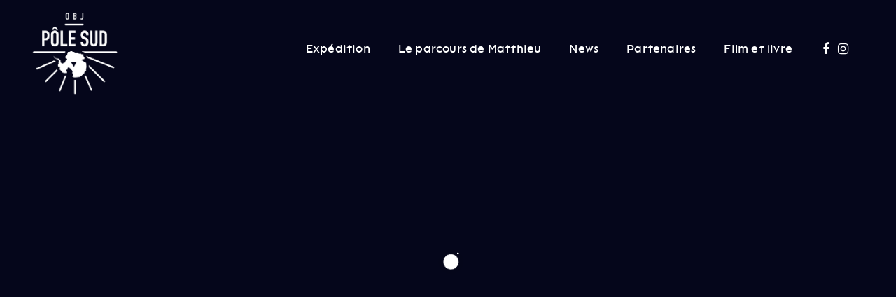

--- FILE ---
content_type: text/html; charset=UTF-8
request_url: https://objectifpolesud.com/
body_size: 24448
content:
	<!DOCTYPE html>
<html lang="fr-FR">
<head>
	<meta charset="UTF-8" />
	
				<meta name="viewport" content="width=device-width,initial-scale=1,user-scalable=no">
		
                            <meta name="description" content="Le 13 janvier 2019 à 12h15 (UTC-4), Matthieu Tordeur a atteint le pôle Sud géographique après 51 jours d’expédition depuis la côte du continent Antarctique (Hercules Inlet).">
            
            
	<link rel="profile" href="http://gmpg.org/xfn/11" />
	<link rel="pingback" href="https://objectifpolesud.com/xmlrpc.php" />

	<title>Objectif Pôle Sud | Expédition Antarctique 2018 de Matthieu Tordeur</title>
<meta name='robots' content='max-image-preview:large' />
<link rel='dns-prefetch' href='//fonts.googleapis.com' />
<link rel="alternate" type="application/rss+xml" title="Objectif Pôle Sud &raquo; Flux" href="https://objectifpolesud.com/feed/" />
<link rel="alternate" type="application/rss+xml" title="Objectif Pôle Sud &raquo; Flux des commentaires" href="https://objectifpolesud.com/comments/feed/" />
<script type="text/javascript">
/* <![CDATA[ */
window._wpemojiSettings = {"baseUrl":"https:\/\/s.w.org\/images\/core\/emoji\/15.0.3\/72x72\/","ext":".png","svgUrl":"https:\/\/s.w.org\/images\/core\/emoji\/15.0.3\/svg\/","svgExt":".svg","source":{"concatemoji":"https:\/\/objectifpolesud.com\/wp-includes\/js\/wp-emoji-release.min.js?ver=6.5.7"}};
/*! This file is auto-generated */
!function(i,n){var o,s,e;function c(e){try{var t={supportTests:e,timestamp:(new Date).valueOf()};sessionStorage.setItem(o,JSON.stringify(t))}catch(e){}}function p(e,t,n){e.clearRect(0,0,e.canvas.width,e.canvas.height),e.fillText(t,0,0);var t=new Uint32Array(e.getImageData(0,0,e.canvas.width,e.canvas.height).data),r=(e.clearRect(0,0,e.canvas.width,e.canvas.height),e.fillText(n,0,0),new Uint32Array(e.getImageData(0,0,e.canvas.width,e.canvas.height).data));return t.every(function(e,t){return e===r[t]})}function u(e,t,n){switch(t){case"flag":return n(e,"\ud83c\udff3\ufe0f\u200d\u26a7\ufe0f","\ud83c\udff3\ufe0f\u200b\u26a7\ufe0f")?!1:!n(e,"\ud83c\uddfa\ud83c\uddf3","\ud83c\uddfa\u200b\ud83c\uddf3")&&!n(e,"\ud83c\udff4\udb40\udc67\udb40\udc62\udb40\udc65\udb40\udc6e\udb40\udc67\udb40\udc7f","\ud83c\udff4\u200b\udb40\udc67\u200b\udb40\udc62\u200b\udb40\udc65\u200b\udb40\udc6e\u200b\udb40\udc67\u200b\udb40\udc7f");case"emoji":return!n(e,"\ud83d\udc26\u200d\u2b1b","\ud83d\udc26\u200b\u2b1b")}return!1}function f(e,t,n){var r="undefined"!=typeof WorkerGlobalScope&&self instanceof WorkerGlobalScope?new OffscreenCanvas(300,150):i.createElement("canvas"),a=r.getContext("2d",{willReadFrequently:!0}),o=(a.textBaseline="top",a.font="600 32px Arial",{});return e.forEach(function(e){o[e]=t(a,e,n)}),o}function t(e){var t=i.createElement("script");t.src=e,t.defer=!0,i.head.appendChild(t)}"undefined"!=typeof Promise&&(o="wpEmojiSettingsSupports",s=["flag","emoji"],n.supports={everything:!0,everythingExceptFlag:!0},e=new Promise(function(e){i.addEventListener("DOMContentLoaded",e,{once:!0})}),new Promise(function(t){var n=function(){try{var e=JSON.parse(sessionStorage.getItem(o));if("object"==typeof e&&"number"==typeof e.timestamp&&(new Date).valueOf()<e.timestamp+604800&&"object"==typeof e.supportTests)return e.supportTests}catch(e){}return null}();if(!n){if("undefined"!=typeof Worker&&"undefined"!=typeof OffscreenCanvas&&"undefined"!=typeof URL&&URL.createObjectURL&&"undefined"!=typeof Blob)try{var e="postMessage("+f.toString()+"("+[JSON.stringify(s),u.toString(),p.toString()].join(",")+"));",r=new Blob([e],{type:"text/javascript"}),a=new Worker(URL.createObjectURL(r),{name:"wpTestEmojiSupports"});return void(a.onmessage=function(e){c(n=e.data),a.terminate(),t(n)})}catch(e){}c(n=f(s,u,p))}t(n)}).then(function(e){for(var t in e)n.supports[t]=e[t],n.supports.everything=n.supports.everything&&n.supports[t],"flag"!==t&&(n.supports.everythingExceptFlag=n.supports.everythingExceptFlag&&n.supports[t]);n.supports.everythingExceptFlag=n.supports.everythingExceptFlag&&!n.supports.flag,n.DOMReady=!1,n.readyCallback=function(){n.DOMReady=!0}}).then(function(){return e}).then(function(){var e;n.supports.everything||(n.readyCallback(),(e=n.source||{}).concatemoji?t(e.concatemoji):e.wpemoji&&e.twemoji&&(t(e.twemoji),t(e.wpemoji)))}))}((window,document),window._wpemojiSettings);
/* ]]> */
</script>
<link rel='stylesheet' id='layerslider-css' href='https://objectifpolesud.com/wp-content/plugins/LayerSlider/static/layerslider/css/layerslider.css?ver=6.7.0' type='text/css' media='all' />
<style id='wp-emoji-styles-inline-css' type='text/css'>

	img.wp-smiley, img.emoji {
		display: inline !important;
		border: none !important;
		box-shadow: none !important;
		height: 1em !important;
		width: 1em !important;
		margin: 0 0.07em !important;
		vertical-align: -0.1em !important;
		background: none !important;
		padding: 0 !important;
	}
</style>
<link rel='stylesheet' id='wp-block-library-css' href='https://objectifpolesud.com/wp-includes/css/dist/block-library/style.min.css?ver=6.5.7' type='text/css' media='all' />
<style id='classic-theme-styles-inline-css' type='text/css'>
/*! This file is auto-generated */
.wp-block-button__link{color:#fff;background-color:#32373c;border-radius:9999px;box-shadow:none;text-decoration:none;padding:calc(.667em + 2px) calc(1.333em + 2px);font-size:1.125em}.wp-block-file__button{background:#32373c;color:#fff;text-decoration:none}
</style>
<style id='global-styles-inline-css' type='text/css'>
body{--wp--preset--color--black: #000000;--wp--preset--color--cyan-bluish-gray: #abb8c3;--wp--preset--color--white: #ffffff;--wp--preset--color--pale-pink: #f78da7;--wp--preset--color--vivid-red: #cf2e2e;--wp--preset--color--luminous-vivid-orange: #ff6900;--wp--preset--color--luminous-vivid-amber: #fcb900;--wp--preset--color--light-green-cyan: #7bdcb5;--wp--preset--color--vivid-green-cyan: #00d084;--wp--preset--color--pale-cyan-blue: #8ed1fc;--wp--preset--color--vivid-cyan-blue: #0693e3;--wp--preset--color--vivid-purple: #9b51e0;--wp--preset--gradient--vivid-cyan-blue-to-vivid-purple: linear-gradient(135deg,rgba(6,147,227,1) 0%,rgb(155,81,224) 100%);--wp--preset--gradient--light-green-cyan-to-vivid-green-cyan: linear-gradient(135deg,rgb(122,220,180) 0%,rgb(0,208,130) 100%);--wp--preset--gradient--luminous-vivid-amber-to-luminous-vivid-orange: linear-gradient(135deg,rgba(252,185,0,1) 0%,rgba(255,105,0,1) 100%);--wp--preset--gradient--luminous-vivid-orange-to-vivid-red: linear-gradient(135deg,rgba(255,105,0,1) 0%,rgb(207,46,46) 100%);--wp--preset--gradient--very-light-gray-to-cyan-bluish-gray: linear-gradient(135deg,rgb(238,238,238) 0%,rgb(169,184,195) 100%);--wp--preset--gradient--cool-to-warm-spectrum: linear-gradient(135deg,rgb(74,234,220) 0%,rgb(151,120,209) 20%,rgb(207,42,186) 40%,rgb(238,44,130) 60%,rgb(251,105,98) 80%,rgb(254,248,76) 100%);--wp--preset--gradient--blush-light-purple: linear-gradient(135deg,rgb(255,206,236) 0%,rgb(152,150,240) 100%);--wp--preset--gradient--blush-bordeaux: linear-gradient(135deg,rgb(254,205,165) 0%,rgb(254,45,45) 50%,rgb(107,0,62) 100%);--wp--preset--gradient--luminous-dusk: linear-gradient(135deg,rgb(255,203,112) 0%,rgb(199,81,192) 50%,rgb(65,88,208) 100%);--wp--preset--gradient--pale-ocean: linear-gradient(135deg,rgb(255,245,203) 0%,rgb(182,227,212) 50%,rgb(51,167,181) 100%);--wp--preset--gradient--electric-grass: linear-gradient(135deg,rgb(202,248,128) 0%,rgb(113,206,126) 100%);--wp--preset--gradient--midnight: linear-gradient(135deg,rgb(2,3,129) 0%,rgb(40,116,252) 100%);--wp--preset--font-size--small: 13px;--wp--preset--font-size--medium: 20px;--wp--preset--font-size--large: 36px;--wp--preset--font-size--x-large: 42px;--wp--preset--spacing--20: 0.44rem;--wp--preset--spacing--30: 0.67rem;--wp--preset--spacing--40: 1rem;--wp--preset--spacing--50: 1.5rem;--wp--preset--spacing--60: 2.25rem;--wp--preset--spacing--70: 3.38rem;--wp--preset--spacing--80: 5.06rem;--wp--preset--shadow--natural: 6px 6px 9px rgba(0, 0, 0, 0.2);--wp--preset--shadow--deep: 12px 12px 50px rgba(0, 0, 0, 0.4);--wp--preset--shadow--sharp: 6px 6px 0px rgba(0, 0, 0, 0.2);--wp--preset--shadow--outlined: 6px 6px 0px -3px rgba(255, 255, 255, 1), 6px 6px rgba(0, 0, 0, 1);--wp--preset--shadow--crisp: 6px 6px 0px rgba(0, 0, 0, 1);}:where(.is-layout-flex){gap: 0.5em;}:where(.is-layout-grid){gap: 0.5em;}body .is-layout-flex{display: flex;}body .is-layout-flex{flex-wrap: wrap;align-items: center;}body .is-layout-flex > *{margin: 0;}body .is-layout-grid{display: grid;}body .is-layout-grid > *{margin: 0;}:where(.wp-block-columns.is-layout-flex){gap: 2em;}:where(.wp-block-columns.is-layout-grid){gap: 2em;}:where(.wp-block-post-template.is-layout-flex){gap: 1.25em;}:where(.wp-block-post-template.is-layout-grid){gap: 1.25em;}.has-black-color{color: var(--wp--preset--color--black) !important;}.has-cyan-bluish-gray-color{color: var(--wp--preset--color--cyan-bluish-gray) !important;}.has-white-color{color: var(--wp--preset--color--white) !important;}.has-pale-pink-color{color: var(--wp--preset--color--pale-pink) !important;}.has-vivid-red-color{color: var(--wp--preset--color--vivid-red) !important;}.has-luminous-vivid-orange-color{color: var(--wp--preset--color--luminous-vivid-orange) !important;}.has-luminous-vivid-amber-color{color: var(--wp--preset--color--luminous-vivid-amber) !important;}.has-light-green-cyan-color{color: var(--wp--preset--color--light-green-cyan) !important;}.has-vivid-green-cyan-color{color: var(--wp--preset--color--vivid-green-cyan) !important;}.has-pale-cyan-blue-color{color: var(--wp--preset--color--pale-cyan-blue) !important;}.has-vivid-cyan-blue-color{color: var(--wp--preset--color--vivid-cyan-blue) !important;}.has-vivid-purple-color{color: var(--wp--preset--color--vivid-purple) !important;}.has-black-background-color{background-color: var(--wp--preset--color--black) !important;}.has-cyan-bluish-gray-background-color{background-color: var(--wp--preset--color--cyan-bluish-gray) !important;}.has-white-background-color{background-color: var(--wp--preset--color--white) !important;}.has-pale-pink-background-color{background-color: var(--wp--preset--color--pale-pink) !important;}.has-vivid-red-background-color{background-color: var(--wp--preset--color--vivid-red) !important;}.has-luminous-vivid-orange-background-color{background-color: var(--wp--preset--color--luminous-vivid-orange) !important;}.has-luminous-vivid-amber-background-color{background-color: var(--wp--preset--color--luminous-vivid-amber) !important;}.has-light-green-cyan-background-color{background-color: var(--wp--preset--color--light-green-cyan) !important;}.has-vivid-green-cyan-background-color{background-color: var(--wp--preset--color--vivid-green-cyan) !important;}.has-pale-cyan-blue-background-color{background-color: var(--wp--preset--color--pale-cyan-blue) !important;}.has-vivid-cyan-blue-background-color{background-color: var(--wp--preset--color--vivid-cyan-blue) !important;}.has-vivid-purple-background-color{background-color: var(--wp--preset--color--vivid-purple) !important;}.has-black-border-color{border-color: var(--wp--preset--color--black) !important;}.has-cyan-bluish-gray-border-color{border-color: var(--wp--preset--color--cyan-bluish-gray) !important;}.has-white-border-color{border-color: var(--wp--preset--color--white) !important;}.has-pale-pink-border-color{border-color: var(--wp--preset--color--pale-pink) !important;}.has-vivid-red-border-color{border-color: var(--wp--preset--color--vivid-red) !important;}.has-luminous-vivid-orange-border-color{border-color: var(--wp--preset--color--luminous-vivid-orange) !important;}.has-luminous-vivid-amber-border-color{border-color: var(--wp--preset--color--luminous-vivid-amber) !important;}.has-light-green-cyan-border-color{border-color: var(--wp--preset--color--light-green-cyan) !important;}.has-vivid-green-cyan-border-color{border-color: var(--wp--preset--color--vivid-green-cyan) !important;}.has-pale-cyan-blue-border-color{border-color: var(--wp--preset--color--pale-cyan-blue) !important;}.has-vivid-cyan-blue-border-color{border-color: var(--wp--preset--color--vivid-cyan-blue) !important;}.has-vivid-purple-border-color{border-color: var(--wp--preset--color--vivid-purple) !important;}.has-vivid-cyan-blue-to-vivid-purple-gradient-background{background: var(--wp--preset--gradient--vivid-cyan-blue-to-vivid-purple) !important;}.has-light-green-cyan-to-vivid-green-cyan-gradient-background{background: var(--wp--preset--gradient--light-green-cyan-to-vivid-green-cyan) !important;}.has-luminous-vivid-amber-to-luminous-vivid-orange-gradient-background{background: var(--wp--preset--gradient--luminous-vivid-amber-to-luminous-vivid-orange) !important;}.has-luminous-vivid-orange-to-vivid-red-gradient-background{background: var(--wp--preset--gradient--luminous-vivid-orange-to-vivid-red) !important;}.has-very-light-gray-to-cyan-bluish-gray-gradient-background{background: var(--wp--preset--gradient--very-light-gray-to-cyan-bluish-gray) !important;}.has-cool-to-warm-spectrum-gradient-background{background: var(--wp--preset--gradient--cool-to-warm-spectrum) !important;}.has-blush-light-purple-gradient-background{background: var(--wp--preset--gradient--blush-light-purple) !important;}.has-blush-bordeaux-gradient-background{background: var(--wp--preset--gradient--blush-bordeaux) !important;}.has-luminous-dusk-gradient-background{background: var(--wp--preset--gradient--luminous-dusk) !important;}.has-pale-ocean-gradient-background{background: var(--wp--preset--gradient--pale-ocean) !important;}.has-electric-grass-gradient-background{background: var(--wp--preset--gradient--electric-grass) !important;}.has-midnight-gradient-background{background: var(--wp--preset--gradient--midnight) !important;}.has-small-font-size{font-size: var(--wp--preset--font-size--small) !important;}.has-medium-font-size{font-size: var(--wp--preset--font-size--medium) !important;}.has-large-font-size{font-size: var(--wp--preset--font-size--large) !important;}.has-x-large-font-size{font-size: var(--wp--preset--font-size--x-large) !important;}
.wp-block-navigation a:where(:not(.wp-element-button)){color: inherit;}
:where(.wp-block-post-template.is-layout-flex){gap: 1.25em;}:where(.wp-block-post-template.is-layout-grid){gap: 1.25em;}
:where(.wp-block-columns.is-layout-flex){gap: 2em;}:where(.wp-block-columns.is-layout-grid){gap: 2em;}
.wp-block-pullquote{font-size: 1.5em;line-height: 1.6;}
</style>
<link rel='stylesheet' id='contact-form-7-css' href='https://objectifpolesud.com/wp-content/plugins/contact-form-7/includes/css/styles.css?ver=5.2' type='text/css' media='all' />
<style id='contact-form-7-inline-css' type='text/css'>
.wpcf7 .wpcf7-recaptcha iframe {margin-bottom: 0;}.wpcf7 .wpcf7-recaptcha[data-align="center"] > div {margin: 0 auto;}.wpcf7 .wpcf7-recaptcha[data-align="right"] > div {margin: 0 0 0 auto;}
</style>
<link rel='stylesheet' id='wpcdt-public-css-css' href='https://objectifpolesud.com/wp-content/plugins/countdown-timer-ultimate/assets/css/wpcdt-timecircles.css?ver=1.2.4' type='text/css' media='all' />
<link rel='stylesheet' id='uaf_client_css-css' href='https://objectifpolesud.com/wp-content/uploads/useanyfont/uaf.css?ver=1593524792' type='text/css' media='all' />
<link rel='stylesheet' id='mediaelement-css' href='https://objectifpolesud.com/wp-includes/js/mediaelement/mediaelementplayer-legacy.min.css?ver=4.2.17' type='text/css' media='all' />
<link rel='stylesheet' id='wp-mediaelement-css' href='https://objectifpolesud.com/wp-includes/js/mediaelement/wp-mediaelement.min.css?ver=6.5.7' type='text/css' media='all' />
<link rel='stylesheet' id='bridge-default-style-css' href='https://objectifpolesud.com/wp-content/themes/bridge/style.css?ver=6.5.7' type='text/css' media='all' />
<link rel='stylesheet' id='bridge-qode-font_awesome-css' href='https://objectifpolesud.com/wp-content/themes/bridge/css/font-awesome/css/font-awesome.min.css?ver=6.5.7' type='text/css' media='all' />
<link rel='stylesheet' id='bridge-qode-font_elegant-css' href='https://objectifpolesud.com/wp-content/themes/bridge/css/elegant-icons/style.min.css?ver=6.5.7' type='text/css' media='all' />
<link rel='stylesheet' id='bridge-qode-linea_icons-css' href='https://objectifpolesud.com/wp-content/themes/bridge/css/linea-icons/style.css?ver=6.5.7' type='text/css' media='all' />
<link rel='stylesheet' id='bridge-qode-dripicons-css' href='https://objectifpolesud.com/wp-content/themes/bridge/css/dripicons/dripicons.css?ver=6.5.7' type='text/css' media='all' />
<link rel='stylesheet' id='bridge-qode-kiko-css' href='https://objectifpolesud.com/wp-content/themes/bridge/css/kiko/kiko-all.css?ver=6.5.7' type='text/css' media='all' />
<link rel='stylesheet' id='bridge-qode-font_awesome_5-css' href='https://objectifpolesud.com/wp-content/themes/bridge/css/font-awesome-5/css/font-awesome-5.min.css?ver=6.5.7' type='text/css' media='all' />
<link rel='stylesheet' id='bridge-stylesheet-css' href='https://objectifpolesud.com/wp-content/themes/bridge/css/stylesheet.min.css?ver=6.5.7' type='text/css' media='all' />
<link rel='stylesheet' id='bridge-print-css' href='https://objectifpolesud.com/wp-content/themes/bridge/css/print.css?ver=6.5.7' type='text/css' media='all' />
<link rel='stylesheet' id='bridge-style-dynamic-css' href='https://objectifpolesud.com/wp-content/themes/bridge/css/style_dynamic.css?ver=1715778626' type='text/css' media='all' />
<link rel='stylesheet' id='bridge-responsive-css' href='https://objectifpolesud.com/wp-content/themes/bridge/css/responsive.min.css?ver=6.5.7' type='text/css' media='all' />
<link rel='stylesheet' id='bridge-style-dynamic-responsive-css' href='https://objectifpolesud.com/wp-content/themes/bridge/css/style_dynamic_responsive.css?ver=1715778626' type='text/css' media='all' />
<style id='bridge-style-dynamic-responsive-inline-css' type='text/css'>
.footer_bottom ul li a{
    font-size: 20px;
    font-weight: 700;
    letter-spacing: -1px;
    text-transform: lowercase;
}
.footer_bottom ul li{
    margin-right: 10px;
}
nav.main_menu ul li a span.underline_dash, nav.vertical_menu ul li a span.underline_dash {
        bottom: -22%;
}
.footer_top ul li a{
    font-size: 20px;
    font-weight: 700;
    letter-spacing: -1px;
    text-transform: lowercase;
}
.footer_top .widget.widget_nav_menu li{
    margin-right: 10px;
    display: inline-block;
}
.footer_top .three_columns .column2 .column_inner>div{
    margin-left: 0
}
@media only screen (min-width: 1367px) and (max-width: 1440px){
    h1 {
        font-size: 143px;
    }
}

@media only screen and (min-width: 1281px) and (max-width: 1366px){
    h1 {
        font-size: 133px;
    }
}

@media only screen and (min-width: 769px) and (max-width: 1280px){
    h1 {
        font-size: 123px;
    }
}

@media only screen and (max-width: 768px){
    .title.title_size_large h1{
        letter-spacing: -2px;
    }
}
.footer_top ul.menu, .footer_top .footer_col3 p{
    margin-top: 15px;
}
@media only screen and (max-width: 600px){
    .footer_top p, .footer_top .widget_media_image{
        text-align: center;
    }
}
header:not(.with_hover_bg_color) nav.main_menu>ul>li:hover>a{
    opacity: 1;
}
.resp-container {
    position: relative;
    overflow: hidden;
    padding-top: 56.25%;
}
.resp-iframe {
    position: absolute;
    top: 0;
    left: 0;
    width: 100%;
    height: 100%;
    border: 0;
}

.custom-rext-shadow {
    text-shadow: 1px 1px black;
}
</style>
<link rel='stylesheet' id='js_composer_front-css' href='https://objectifpolesud.com/wp-content/plugins/js_composer/assets/css/js_composer.min.css?ver=7.2' type='text/css' media='all' />
<link rel='stylesheet' id='bridge-style-handle-google-fonts-css' href='https://fonts.googleapis.com/css?family=Raleway%3A100%2C200%2C300%2C400%2C500%2C600%2C700%2C800%2C900%2C100italic%2C300italic%2C400italic%2C700italic%7CKarla%3A100%2C200%2C300%2C400%2C500%2C600%2C700%2C800%2C900%2C100italic%2C300italic%2C400italic%2C700italic&#038;subset=latin%2Clatin-ext&#038;ver=1.0.0' type='text/css' media='all' />
<link rel='stylesheet' id='bridge-core-dashboard-style-css' href='https://objectifpolesud.com/wp-content/plugins/bridge-core/modules/core-dashboard/assets/css/core-dashboard.min.css?ver=6.5.7' type='text/css' media='all' />
<script type="text/javascript" id="layerslider-greensock-js-extra">
/* <![CDATA[ */
var LS_Meta = {"v":"6.7.0"};
/* ]]> */
</script>
<script type="text/javascript" src="https://objectifpolesud.com/wp-content/plugins/LayerSlider/static/layerslider/js/greensock.js?ver=1.19.0" id="layerslider-greensock-js"></script>
<script type="text/javascript" src="https://objectifpolesud.com/wp-includes/js/jquery/jquery.min.js?ver=3.7.1" id="jquery-core-js"></script>
<script type="text/javascript" src="https://objectifpolesud.com/wp-includes/js/jquery/jquery-migrate.min.js?ver=3.4.1" id="jquery-migrate-js"></script>
<script type="text/javascript" src="https://objectifpolesud.com/wp-content/plugins/LayerSlider/static/layerslider/js/layerslider.kreaturamedia.jquery.js?ver=6.7.0" id="layerslider-js"></script>
<script type="text/javascript" src="https://objectifpolesud.com/wp-content/plugins/LayerSlider/static/layerslider/js/layerslider.transitions.js?ver=6.7.0" id="layerslider-transitions-js"></script>
<script type="text/javascript" src="https://objectifpolesud.com/wp-content/plugins/revslider/public/assets/js/rbtools.min.js?ver=6.6.18" async id="tp-tools-js"></script>
<script type="text/javascript" src="https://objectifpolesud.com/wp-content/plugins/revslider/public/assets/js/rs6.min.js?ver=6.6.18" async id="revmin-js"></script>
<script></script><meta name="generator" content="Powered by LayerSlider 6.7.0 - Multi-Purpose, Responsive, Parallax, Mobile-Friendly Slider Plugin for WordPress." />
<!-- LayerSlider updates and docs at: https://layerslider.kreaturamedia.com -->
<link rel="https://api.w.org/" href="https://objectifpolesud.com/wp-json/" /><link rel="alternate" type="application/json" href="https://objectifpolesud.com/wp-json/wp/v2/pages/144" /><link rel="EditURI" type="application/rsd+xml" title="RSD" href="https://objectifpolesud.com/xmlrpc.php?rsd" />
<link rel="canonical" href="https://objectifpolesud.com/" />
<link rel='shortlink' href='https://objectifpolesud.com/' />
<link rel="alternate" type="application/json+oembed" href="https://objectifpolesud.com/wp-json/oembed/1.0/embed?url=https%3A%2F%2Fobjectifpolesud.com%2F" />
<link rel="alternate" type="text/xml+oembed" href="https://objectifpolesud.com/wp-json/oembed/1.0/embed?url=https%3A%2F%2Fobjectifpolesud.com%2F&#038;format=xml" />
        <!-- Copyright protection script -->
        <meta http-equiv="imagetoolbar" content="no">
        <script>
            /*<![CDATA[*/
            document.oncontextmenu = function () {
                return false;
            };
            /*]]>*/
        </script>
        <script type="text/javascript">
            /*<![CDATA[*/
            document.onselectstart = function () {
                event = event || window.event;
                var custom_input = event.target || event.srcElement;

                if (custom_input.type !== "text" && custom_input.type !== "textarea" && custom_input.type !== "password") {
                    return false;
                } else {
                    return true;
                }

            };
            if (window.sidebar) {
                document.onmousedown = function (e) {
                    var obj = e.target;
                    if (obj.tagName.toUpperCase() === 'SELECT'
                        || obj.tagName.toUpperCase() === "INPUT"
                        || obj.tagName.toUpperCase() === "TEXTAREA"
                        || obj.tagName.toUpperCase() === "PASSWORD") {
                        return true;
                    } else {
                        return false;
                    }
                };
            }
            window.onload = function () {
                document.body.style.webkitTouchCallout = 'none';
                document.body.style.KhtmlUserSelect = 'none';
            }
            /*]]>*/
        </script>
        <script type="text/javascript">
            /*<![CDATA[*/
            if (parent.frames.length > 0) {
                top.location.replace(document.location);
            }
            /*]]>*/
        </script>
        <script>
            /*<![CDATA[*/
            document.ondragstart = function () {
                return false;
            };
            /*]]>*/
        </script>
        <style type="text/css">

            * {
                -webkit-touch-callout: none;
                -webkit-user-select: none;
                -moz-user-select: none;
                user-select: none;
            }

            img {
                -webkit-touch-callout: none;
                -webkit-user-select: none;
                -moz-user-select: none;
                user-select: none;
            }

            input, textarea, select {
	            -webkit-user-select: auto;
            }

        </style>
        <!-- End Copyright protection script -->

        <!-- Source hidden -->

        <style type="text/css">.recentcomments a{display:inline !important;padding:0 !important;margin:0 !important;}</style><meta name="generator" content="Powered by WPBakery Page Builder - drag and drop page builder for WordPress."/>
<meta name="generator" content="Powered by Slider Revolution 6.6.18 - responsive, Mobile-Friendly Slider Plugin for WordPress with comfortable drag and drop interface." />
<link rel="icon" href="https://objectifpolesud.com/wp-content/uploads/2018/07/Logo_Objectif-Pole-Sud_Bleu1-150x150.jpg" sizes="32x32" />
<link rel="icon" href="https://objectifpolesud.com/wp-content/uploads/2018/07/Logo_Objectif-Pole-Sud_Bleu1.jpg" sizes="192x192" />
<link rel="apple-touch-icon" href="https://objectifpolesud.com/wp-content/uploads/2018/07/Logo_Objectif-Pole-Sud_Bleu1.jpg" />
<meta name="msapplication-TileImage" content="https://objectifpolesud.com/wp-content/uploads/2018/07/Logo_Objectif-Pole-Sud_Bleu1.jpg" />
<script>function setREVStartSize(e){
			//window.requestAnimationFrame(function() {
				window.RSIW = window.RSIW===undefined ? window.innerWidth : window.RSIW;
				window.RSIH = window.RSIH===undefined ? window.innerHeight : window.RSIH;
				try {
					var pw = document.getElementById(e.c).parentNode.offsetWidth,
						newh;
					pw = pw===0 || isNaN(pw) || (e.l=="fullwidth" || e.layout=="fullwidth") ? window.RSIW : pw;
					e.tabw = e.tabw===undefined ? 0 : parseInt(e.tabw);
					e.thumbw = e.thumbw===undefined ? 0 : parseInt(e.thumbw);
					e.tabh = e.tabh===undefined ? 0 : parseInt(e.tabh);
					e.thumbh = e.thumbh===undefined ? 0 : parseInt(e.thumbh);
					e.tabhide = e.tabhide===undefined ? 0 : parseInt(e.tabhide);
					e.thumbhide = e.thumbhide===undefined ? 0 : parseInt(e.thumbhide);
					e.mh = e.mh===undefined || e.mh=="" || e.mh==="auto" ? 0 : parseInt(e.mh,0);
					if(e.layout==="fullscreen" || e.l==="fullscreen")
						newh = Math.max(e.mh,window.RSIH);
					else{
						e.gw = Array.isArray(e.gw) ? e.gw : [e.gw];
						for (var i in e.rl) if (e.gw[i]===undefined || e.gw[i]===0) e.gw[i] = e.gw[i-1];
						e.gh = e.el===undefined || e.el==="" || (Array.isArray(e.el) && e.el.length==0)? e.gh : e.el;
						e.gh = Array.isArray(e.gh) ? e.gh : [e.gh];
						for (var i in e.rl) if (e.gh[i]===undefined || e.gh[i]===0) e.gh[i] = e.gh[i-1];
											
						var nl = new Array(e.rl.length),
							ix = 0,
							sl;
						e.tabw = e.tabhide>=pw ? 0 : e.tabw;
						e.thumbw = e.thumbhide>=pw ? 0 : e.thumbw;
						e.tabh = e.tabhide>=pw ? 0 : e.tabh;
						e.thumbh = e.thumbhide>=pw ? 0 : e.thumbh;
						for (var i in e.rl) nl[i] = e.rl[i]<window.RSIW ? 0 : e.rl[i];
						sl = nl[0];
						for (var i in nl) if (sl>nl[i] && nl[i]>0) { sl = nl[i]; ix=i;}
						var m = pw>(e.gw[ix]+e.tabw+e.thumbw) ? 1 : (pw-(e.tabw+e.thumbw)) / (e.gw[ix]);
						newh =  (e.gh[ix] * m) + (e.tabh + e.thumbh);
					}
					var el = document.getElementById(e.c);
					if (el!==null && el) el.style.height = newh+"px";
					el = document.getElementById(e.c+"_wrapper");
					if (el!==null && el) {
						el.style.height = newh+"px";
						el.style.display = "block";
					}
				} catch(e){
					console.log("Failure at Presize of Slider:" + e)
				}
			//});
		  };</script>
<style type="text/css" data-type="vc_custom-css">.qode-advanced-pricing-list .qode-apl-item {
    margin-bottom: 31px;
}
.qode-apl-item-description {
     font-size: 15px;
     line-height: 22px;
}
.full-width-button-row .qbutton.default {
    width: 100%;
    text-align: center;
}</style><style type="text/css" data-type="vc_shortcodes-custom-css">.vc_custom_1526566411150{background-color: #ffffff !important;}.vc_custom_1526993977993{background-color: #ffffff !important;}.vc_custom_1526566475225{background-color: #ffffff !important;}.vc_custom_1536670006869{background-color: #000022 !important;}.vc_custom_1536669988105{background-color: #000022 !important;}.vc_custom_1576506681983{background-color: #fffcfc !important;}.vc_custom_1594217759449{padding-top: 45px !important;padding-bottom: 45px !important;background-color: #ffffff !important;}.vc_custom_1594129175321{background-color: #f2f2f2 !important;}.vc_custom_1594126938777{background-color: #f2f2f2 !important;}.vc_custom_1594129175321{background-color: #f2f2f2 !important;}.vc_custom_1594126930261{background-color: #f2f2f2 !important;}.vc_custom_1594126938777{background-color: #f2f2f2 !important;}.vc_custom_1526915193012{background-color: #ffffff !important;}.vc_custom_1526915387897{background-color: #ffffff !important;}.vc_custom_1526915193012{background-color: #ffffff !important;}.vc_custom_1527237190372{background-color: #e6eef4 !important;}.vc_custom_1526935094176{background-color: #e6eef4 !important;}.vc_custom_1526935104286{background-color: #e6eef4 !important;}.vc_custom_1526934076148{background-color: #e6eef4 !important;}.vc_custom_1526936474262{background-color: #ffffff !important;}.vc_custom_1526936019049{background-color: #ffffff !important;}.vc_custom_1526994036288{background-color: #001d2c !important;}.vc_custom_1527242011110{background-color: #ffffff !important;}.vc_custom_1531409973139{background-color: #ffffff !important;}.vc_custom_1519666517545{padding-top: 17% !important;padding-bottom: 16% !important;background-image: url(http://objectifpolesud.com/wp-content/uploads/2018/02/jay-ruzesky-91051.jpg?id=207) !important;background-position: center !important;background-repeat: no-repeat !important;background-size: cover !important;}.vc_custom_1526981782792{padding-left: 30px !important;}.vc_custom_1526566765545{padding-right: 90px !important;}.vc_custom_1526912554656{padding-left: 40px !important;}.vc_custom_1594217501361{padding-right: 80px !important;}.vc_custom_1526935047306{padding-right: 80px !important;}.vc_custom_1526935277839{padding-left: 40px !important;}.vc_custom_1526934247570{background-color: #e6eef4 !important;}.vc_custom_1526936501424{background-color: #ffffff !important;}</style><noscript><style> .wpb_animate_when_almost_visible { opacity: 1; }</style></noscript></head>

<body class="home page-template page-template-full_width page-template-full_width-php page page-id-144 bridge-core-2.2.4 ajax_fade page_not_loaded  qode-title-hidden qode_grid_1300 qode-theme-ver-21.1 qode-theme-bridge disabled_footer_bottom wpb-js-composer js-comp-ver-7.2 vc_responsive" itemscope itemtype="http://schema.org/WebPage">




<div class="wrapper">
	<div class="wrapper_inner">

    
		<!-- Google Analytics start -->
				<!-- Google Analytics end -->

		
	<header class=" scroll_header_top_area light regular transparent page_header">
    <div class="header_inner clearfix">
                <div class="header_top_bottom_holder">
            
            <div class="header_bottom clearfix" style=' background-color:rgba(255, 255, 255, 0);' >
                
                            <div class="header_inner_left">
                                									<div class="mobile_menu_button">
		<span>
			<i class="qode_icon_font_awesome fa fa-arrows-h " ></i>		</span>
	</div>
                                <div class="logo_wrapper" >
	<div class="q_logo">
		<a itemprop="url" href="https://objectifpolesud.com/" >
             <img itemprop="image" class="normal" src="http://objectifpolesud.com/wp-content/uploads/2018/05/drak.png" alt="Logo"> 			 <img itemprop="image" class="light" src="http://objectifpolesud.com/wp-content/uploads/2018/07/logoops.png" alt="Logo"/> 			 <img itemprop="image" class="dark" src="http://objectifpolesud.com/wp-content/uploads/2018/05/drak.png" alt="Logo"/> 			 <img itemprop="image" class="sticky" src="http://objectifpolesud.com/wp-content/uploads/2018/06/Logo_Objectif-Pole-Sud_Bleu1.png" alt="Logo"/> 			 <img itemprop="image" class="mobile" src="http://objectifpolesud.com/wp-content/uploads/2018/06/Logo_Objectif-Pole-Sud_Bleu1.png" alt="Logo"/> 					</a>
	</div>
	</div>                                                            </div>
                                                                    <div class="header_inner_right">
                                        <div class="side_menu_button_wrapper right">
                                                                                            <div class="header_bottom_right_widget_holder"><div class="widget_text header_bottom_widget widget_custom_html"><div class="textwidget custom-html-widget"></div></div><span class='q_social_icon_holder normal_social' data-color=#ffffff ><a itemprop='url' href='https://www.facebook.com/MatthieuTordeurAventure/' target='_blank'><i class="qode_icon_font_awesome fa fa-facebook  simple_social" style="color: #ffffff;" ></i></a></span><span class='q_social_icon_holder normal_social' data-color=#ffffff ><a itemprop='url' href='https://www.instagram.com/matthieutordeur/' target='_blank'><i class="qode_icon_font_awesome fa fa-instagram  simple_social" style="color: #ffffff;" ></i></a></span></div>
                                                                                                                                    <div class="side_menu_button">
                                                                                                                                                
                                            </div>
                                        </div>
                                    </div>
                                
                                
                                <nav class="main_menu drop_down right">
                                    <ul id="menu-footer-menu" class=""><li id="nav-menu-item-1411" class="menu-item menu-item-type-post_type menu-item-object-page menu-item-home current-menu-item page_item page-item-144 current_page_item anchor-item  narrow"><a href="https://objectifpolesud.com/#expe" class=" current "><i class="menu_icon blank fa"></i><span>Expédition<span class="underline_dash"></span></span><span class="plus"></span></a></li>
<li id="nav-menu-item-899" class="menu-item menu-item-type-post_type menu-item-object-page  narrow"><a href="https://objectifpolesud.com/suivre-matthieu/" class=""><i class="menu_icon blank fa"></i><span>Le parcours de Matthieu<span class="underline_dash"></span></span><span class="plus"></span></a></li>
<li id="nav-menu-item-1412" class="menu-item menu-item-type-post_type menu-item-object-page  narrow"><a href="https://objectifpolesud.com/news/" class=""><i class="menu_icon blank fa"></i><span>News<span class="underline_dash"></span></span><span class="plus"></span></a></li>
<li id="nav-menu-item-1413" class="menu-item menu-item-type-post_type menu-item-object-page menu-item-home current-menu-item page_item page-item-144 current_page_item anchor-item  narrow"><a href="https://objectifpolesud.com/#partenaires" class=" current "><i class="menu_icon blank fa"></i><span>Partenaires<span class="underline_dash"></span></span><span class="plus"></span></a></li>
<li id="nav-menu-item-1431" class="menu-item menu-item-type-post_type menu-item-object-page menu-item-home current-menu-item page_item page-item-144 current_page_item anchor-item  narrow"><a href="https://objectifpolesud.com/#film" class=" current "><i class="menu_icon blank fa"></i><span>Film et livre<span class="underline_dash"></span></span><span class="plus"></span></a></li>
</ul>                                </nav>
                                							    <nav class="mobile_menu">
	<ul id="menu-footer-menu-1" class=""><li id="mobile-menu-item-1411" class="menu-item menu-item-type-post_type menu-item-object-page menu-item-home current-menu-item page_item page-item-144 current_page_item "><a href="https://objectifpolesud.com/#expe" class=" current "><span>Expédition</span></a><span class="mobile_arrow"><i class="fa fa-angle-right"></i><i class="fa fa-angle-down"></i></span></li>
<li id="mobile-menu-item-899" class="menu-item menu-item-type-post_type menu-item-object-page "><a href="https://objectifpolesud.com/suivre-matthieu/" class=""><span>Le parcours de Matthieu</span></a><span class="mobile_arrow"><i class="fa fa-angle-right"></i><i class="fa fa-angle-down"></i></span></li>
<li id="mobile-menu-item-1412" class="menu-item menu-item-type-post_type menu-item-object-page "><a href="https://objectifpolesud.com/news/" class=""><span>News</span></a><span class="mobile_arrow"><i class="fa fa-angle-right"></i><i class="fa fa-angle-down"></i></span></li>
<li id="mobile-menu-item-1413" class="menu-item menu-item-type-post_type menu-item-object-page menu-item-home current-menu-item page_item page-item-144 current_page_item "><a href="https://objectifpolesud.com/#partenaires" class=" current "><span>Partenaires</span></a><span class="mobile_arrow"><i class="fa fa-angle-right"></i><i class="fa fa-angle-down"></i></span></li>
<li id="mobile-menu-item-1431" class="menu-item menu-item-type-post_type menu-item-object-page menu-item-home current-menu-item page_item page-item-144 current_page_item "><a href="https://objectifpolesud.com/#film" class=" current "><span>Film et livre</span></a><span class="mobile_arrow"><i class="fa fa-angle-right"></i><i class="fa fa-angle-down"></i></span></li>
</ul></nav>                                                </div>
            </div>
        </div>
</header>	
	
    
    	
    
    <div class="content ">
            <div class="meta">

            
        <div class="seo_title"></div>

        


                            <div class="seo_description">Le 13 janvier 2019 à 12h15 (UTC-4), Matthieu Tordeur a atteint le pôle Sud géographique après 51 jours d’expédition depuis la côte du continent Antarctique (Hercules Inlet).</div>
                        
            <span id="qode_page_id">144</span>
            <div class="body_classes">home,page-template,page-template-full_width,page-template-full_width-php,page,page-id-144,bridge-core-2.2.4,ajax_fade,page_not_loaded,,qode-title-hidden,qode_grid_1300,qode-theme-ver-21.1,qode-theme-bridge,disabled_footer_bottom,wpb-js-composer js-comp-ver-7.2,vc_responsive</div>
        </div>
        <div class="content_inner  ">
    <style type="text/css" data-type="vc_shortcodes-custom-css-144">.vc_custom_1526566411150{background-color: #ffffff !important;}.vc_custom_1526993977993{background-color: #ffffff !important;}.vc_custom_1526566475225{background-color: #ffffff !important;}.vc_custom_1536670006869{background-color: #000022 !important;}.vc_custom_1536669988105{background-color: #000022 !important;}.vc_custom_1576506681983{background-color: #fffcfc !important;}.vc_custom_1594217759449{padding-top: 45px !important;padding-bottom: 45px !important;background-color: #ffffff !important;}.vc_custom_1594129175321{background-color: #f2f2f2 !important;}.vc_custom_1594126938777{background-color: #f2f2f2 !important;}.vc_custom_1594129175321{background-color: #f2f2f2 !important;}.vc_custom_1594126930261{background-color: #f2f2f2 !important;}.vc_custom_1594126938777{background-color: #f2f2f2 !important;}.vc_custom_1526915193012{background-color: #ffffff !important;}.vc_custom_1526915387897{background-color: #ffffff !important;}.vc_custom_1526915193012{background-color: #ffffff !important;}.vc_custom_1527237190372{background-color: #e6eef4 !important;}.vc_custom_1526935094176{background-color: #e6eef4 !important;}.vc_custom_1526935104286{background-color: #e6eef4 !important;}.vc_custom_1526934076148{background-color: #e6eef4 !important;}.vc_custom_1526936474262{background-color: #ffffff !important;}.vc_custom_1526936019049{background-color: #ffffff !important;}.vc_custom_1526994036288{background-color: #001d2c !important;}.vc_custom_1527242011110{background-color: #ffffff !important;}.vc_custom_1531409973139{background-color: #ffffff !important;}.vc_custom_1519666517545{padding-top: 17% !important;padding-bottom: 16% !important;background-image: url(http://objectifpolesud.com/wp-content/uploads/2018/02/jay-ruzesky-91051.jpg?id=207) !important;background-position: center !important;background-repeat: no-repeat !important;background-size: cover !important;}.vc_custom_1526981782792{padding-left: 30px !important;}.vc_custom_1526566765545{padding-right: 90px !important;}.vc_custom_1526912554656{padding-left: 40px !important;}.vc_custom_1594217501361{padding-right: 80px !important;}.vc_custom_1526935047306{padding-right: 80px !important;}.vc_custom_1526935277839{padding-left: 40px !important;}.vc_custom_1526934247570{background-color: #e6eef4 !important;}.vc_custom_1526936501424{background-color: #ffffff !important;}</style><style type="text/css" data-type="vc_custom-css-144">.qode-advanced-pricing-list .qode-apl-item {
    margin-bottom: 31px;
}
.qode-apl-item-description {
     font-size: 15px;
     line-height: 22px;
}
.full-width-button-row .qbutton.default {
    width: 100%;
    text-align: center;
}</style><style type="text/css" id="stylesheet-inline-css-144">   .page-id-144.disabled_footer_top .footer_top_holder, .page-id-144.disabled_footer_bottom .footer_bottom_holder { display: none;}

</style>					<div class="full_width">
	<div class="full_width_inner" >
										<div class="wpb-content-wrapper"><div      class="vc_row wpb_row section vc_row-fluid " style=' text-align:left;'><div class=" full_section_inner clearfix"><div class="wpb_column vc_column_container vc_col-sm-12 vc_hidden-xs"><div class="vc_column-inner"><div class="wpb_wrapper"><div class="wpb_revslider_element wpb_content_element">
			<!-- START Homeslider REVOLUTION SLIDER 6.6.18 --><p class="rs-p-wp-fix"></p>
			<rs-module-wrap id="rev_slider_1_1_wrapper" data-source="gallery" style="visibility:hidden;background:#05061b;padding:0;">
				<rs-module id="rev_slider_1_1" style="" data-version="6.6.18">
					<rs-slides style="overflow: hidden; position: absolute;">
						<rs-slide style="position: absolute;" data-key="rs-1" data-title="Slide" data-anim="adpr:false;">
							<img decoding="async" src="//objectifpolesud.com/wp-content/plugins/revslider/public/assets/assets/dummy.png" alt="" title="Home" class="rev-slidebg tp-rs-img rs-lazyload" data-lazyload="//objectifpolesud.com/wp-content/uploads/2019/08/Pole-Sud.jpg" data-parallax="off" data-no-retina>
							<rs-bgvideo 
								data-video="vc:none;w:100%;h:100%;nse:false;l:true;ptimer:false;"
								data-vimeoid="376932728"
								data-vatr="background=1&amp;title=0&amp;byline=0&amp;portrait=0&amp;api=1"
							></rs-bgvideo>
<!--
							--><h3
								id="slider-1-slide-1-layer-1" 
								class="rs-layer custom-rext-shadow"
								data-type="text"
								data-rsp_ch="on"
								data-xy="yo:269px;"
								data-text="s:50;l:55;a:inherit;"
								data-frame_0="tp:600;"
								data-frame_1="tp:600;sR:10;"
								data-frame_999="o:0;tp:600;st:w;sR:8690;"
								style="z-index:5;font-family:'Karla';"
							>Découvrez le film </br><b>Objectif Pôle Sud</b></br> 
							</h3><!--

							--><rs-layer
								id="slider-1-slide-1-layer-8" 
								class="rev-btn rev-hiddenicon"
								data-type="button"
								data-color="#777777"
								data-xy="yo:415px;"
								data-text="s:15;l:15;fw:900;a:inherit;"
								data-rsp_bd="off"
								data-padding="t:12;r:35;b:12;l:35;"
								data-border="bor:30px,30px,30px,30px;"
								data-frame_0="tp:600;"
								data-frame_1="tp:600;sR:10;"
								data-frame_999="o:0;tp:600;st:w;sR:8690;"
								data-frame_hover="c:#000;bgc:#fff;boc:#000;bor:30px,30px,30px,30px;bos:solid;oX:50;oY:50;sp:0;e:none;"
								style="z-index:9;background-color:rgba(255,255,255,0.75);font-family:'Roboto';cursor:pointer;outline:none;box-shadow:none;box-sizing:border-box;-moz-box-sizing:border-box;-webkit-box-sizing:border-box;text-transform:uppercase;letter-spacing:1px;"
							><a href="https://matthieutordeur.com/produit/dvd-objectif-pole-sud/" target="_blank">Découvrir</a> <i class="fa-chevron-right"></i> 
							</rs-layer><!--
-->						</rs-slide>
					</rs-slides>
				</rs-module>
				<script>
					setREVStartSize({c: 'rev_slider_1_1',rl:[1240,1024,778,480],el:[],gw:[1300,1100,850,376],gh:[868,768,960,720],type:'hero',justify:'',layout:'fullscreen',offsetContainer:'',offset:'',mh:"0"});if (window.RS_MODULES!==undefined && window.RS_MODULES.modules!==undefined && window.RS_MODULES.modules["revslider11"]!==undefined) {window.RS_MODULES.modules["revslider11"].once = false;window.revapi1 = undefined;if (window.RS_MODULES.checkMinimal!==undefined) window.RS_MODULES.checkMinimal()}
				</script>
			</rs-module-wrap>
			<!-- END REVOLUTION SLIDER -->
</div></div></div></div></div></div><div      class="vc_row wpb_row section vc_row-fluid " style=' text-align:left;'><div class=" full_section_inner clearfix"><div class="wpb_column vc_column_container vc_col-sm-12 vc_hidden-lg vc_hidden-md vc_hidden-sm"><div class="vc_column-inner"><div class="wpb_wrapper"><div class="wpb_revslider_element wpb_content_element">
			<!-- START Homeslider 1 REVOLUTION SLIDER 6.6.18 --><p class="rs-p-wp-fix"></p>
			<rs-module-wrap id="rev_slider_3_2_wrapper" data-source="gallery" style="visibility:hidden;background:#05061b;padding:0;">
				<rs-module id="rev_slider_3_2" style="" data-version="6.6.18">
					<rs-slides style="overflow: hidden; position: absolute;">
						<rs-slide style="position: absolute;" data-key="rs-6" data-title="Slide" data-anim="ms:600;r:0;" data-in="o:0;" data-out="a:false;">
							<img decoding="async" src="//objectifpolesud.com/wp-content/plugins/revslider/public/assets/assets/dummy.png" alt="" title="Home" class="rev-slidebg tp-rs-img rs-lazyload" data-lazyload="//objectifpolesud.com/wp-content/uploads/2019/08/Pole-Sud.jpg" data-parallax="off" data-no-retina>
							<rs-bgvideo 
								data-video="vc:none;w:100%;h:100%;nse:false;l:true;ptimer:false;"
								data-vimeoid="376932728"
								data-vatr="background=1&amp;title=0&amp;byline=0&amp;portrait=0&amp;api=1"
							></rs-bgvideo>
<!--
							--><h3
								id="slider-3-slide-6-layer-1" 
								class="rs-layer custom-rext-shadow"
								data-type="text"
								data-rsp_ch="on"
								data-xy="x:l,l,l,c;yo:269px,269px,269px,445px;"
								data-text="s:50,50,50,30;l:55,55,55,32;a:inherit;"
								data-frame_0="tp:600;"
								data-frame_1="x:0,0,0,0px;y:0,0,0,0px;tp:600;sR:10;"
								data-frame_999="o:0;tp:600;st:w;sR:8690;"
								style="z-index:5;font-family:'Karla';"
							>Découvrez le film </br><b>Objectif Pôle Sud</b></br> 
							</h3><!--

							--><rs-layer
								id="slider-3-slide-6-layer-8" 
								class="rev-btn rev-hiddenicon"
								data-type="button"
								data-color="#777777"
								data-xy="x:l,l,l,c;yo:415px,415px,415px,547px;"
								data-text="s:15;l:15;ls:1px;fw:900;a:inherit;"
								data-rsp_bd="off"
								data-padding="t:12;r:35;b:12;l:35;"
								data-border="bor:30px,30px,30px,30px;"
								data-frame_0="tp:600;"
								data-frame_1="tp:600;sR:10;"
								data-frame_999="o:0;tp:600;st:w;sR:8690;"
								data-frame_hover="c:#000;bgc:#fff;boc:#000;bor:30px,30px,30px,30px;bos:solid;oX:50;oY:50;sp:0;e:none;"
								style="z-index:9;background-color:rgba(255,255,255,0.75);font-family:'Roboto';cursor:pointer;outline:none;box-shadow:none;box-sizing:border-box;-moz-box-sizing:border-box;-webkit-box-sizing:border-box;text-transform:uppercase;"
							><a href="https://matthieutordeur.com/produit/dvd-objectif-pole-sud/" target="_blank">Découvrir</a> <i class="fa-chevron-right"></i> 
							</rs-layer><!--
-->						</rs-slide>
					</rs-slides>
				</rs-module>
				<script>
					setREVStartSize({c: 'rev_slider_3_2',rl:[1240,1024,778,480],el:[868,768,960,720],gw:[1300,1100,850,376],gh:[868,768,960,720],type:'hero',justify:'',layout:'fullscreen',offsetContainer:'',offset:'',mh:"0"});if (window.RS_MODULES!==undefined && window.RS_MODULES.modules!==undefined && window.RS_MODULES.modules["revslider32"]!==undefined) {window.RS_MODULES.modules["revslider32"].once = false;window.revapi3 = undefined;if (window.RS_MODULES.checkMinimal!==undefined) window.RS_MODULES.checkMinimal()}
				</script>
			</rs-module-wrap>
			<!-- END REVOLUTION SLIDER -->
</div></div></div></div></div></div><div      class="vc_row wpb_row section vc_row-fluid " style=' text-align:left;'><div class=" full_section_inner clearfix"><div class="wpb_column vc_column_container vc_col-sm-12 vc_hidden-lg vc_hidden-md vc_hidden-sm vc_hidden-xs"><div class="vc_column-inner"><div class="wpb_wrapper">
	<div class="wpb_single_image wpb_content_element vc_align_center  element_from_fade">
		<div class="wpb_wrapper">
			
			<div class="vc_single_image-wrapper   vc_box_border_grey"><img fetchpriority="high" decoding="async" width="2500" height="1366" src="https://objectifpolesud.com/wp-content/uploads/2018/02/Matthieu_Norvege_1-1.jpg" class="vc_single_image-img attachment-full" alt="" title="Matthieu_Norvege_1" srcset="https://objectifpolesud.com/wp-content/uploads/2018/02/Matthieu_Norvege_1-1.jpg 2500w, https://objectifpolesud.com/wp-content/uploads/2018/02/Matthieu_Norvege_1-1-300x164.jpg 300w, https://objectifpolesud.com/wp-content/uploads/2018/02/Matthieu_Norvege_1-1-768x420.jpg 768w, https://objectifpolesud.com/wp-content/uploads/2018/02/Matthieu_Norvege_1-1-1024x560.jpg 1024w, https://objectifpolesud.com/wp-content/uploads/2018/02/Matthieu_Norvege_1-1-700x382.jpg 700w" sizes="(max-width: 2500px) 100vw, 2500px" /></div>
		</div>
	</div>
	<div class="vc_empty_space"  style="height: 50px" ><span
			class="vc_empty_space_inner">
			<span class="empty_space_image"  ></span>
		</span></div>

</div></div></div></div></div><div      class="vc_row wpb_row section vc_row-fluid  vc_custom_1526566411150" style=' text-align:left;'><div class=" full_section_inner clearfix"><div class="wpb_column vc_column_container vc_col-sm-12"><div class="vc_column-inner"><div class="wpb_wrapper">	<div class="vc_empty_space"  style="height: 80px" ><span
			class="vc_empty_space_inner">
			<span class="empty_space_image"  ></span>
		</span></div>

</div></div></div></div></div><div   data-q_id="#expe"    class="vc_row wpb_row section vc_row-fluid  vc_custom_1526993977993 grid_section" style=' text-align:left;'><div class=" section_inner clearfix"><div class='section_inner_margin clearfix'><div class="wpb_column vc_column_container vc_col-sm-6"><div class="vc_column-inner vc_custom_1526981782792"><div class="wpb_wrapper">
	<div class="wpb_text_column wpb_content_element ">
		<div class="wpb_wrapper">
			<h3 style="text-align: left;">Expédition Antarctique 2018 de<br />
Matthieu Tordeur</h3>

		</div> 
	</div> 	<div class="vc_empty_space"  style="height: 50px" ><span
			class="vc_empty_space_inner">
			<span class="empty_space_image"  ></span>
		</span></div>


	<div class="wpb_text_column wpb_content_element ">
		<div class="wpb_wrapper">
			<h6 style="text-align: left;">Une première Française et un Guinness World Records</h6>

		</div> 
	</div> 	<div class="vc_empty_space"  style="height: 20px" ><span
			class="vc_empty_space_inner">
			<span class="empty_space_image"  ></span>
		</span></div>


	<div class="wpb_text_column wpb_content_element ">
		<div class="wpb_wrapper">
			<h2>Matthieu Tordeur a atteint le pôle Sud le 13 janvier 2019 à 12h15 (UTC-4) après 51 jours d&rsquo;expédition.</h2>

		</div> 
	</div> 	<div class="vc_empty_space"  style="height: 10px" ><span
			class="vc_empty_space_inner">
			<span class="empty_space_image"  ></span>
		</span></div>


	<div class="wpb_text_column wpb_content_element ">
		<div class="wpb_wrapper">
			<h2>Il est le premier Français et le plus jeune explorateur au monde à rallier le pôle Sud à ski, en solitaire et sans ravitaillement.</h2>

		</div> 
	</div> 	<div class="vc_empty_space"  style="height: 10px" ><span
			class="vc_empty_space_inner">
			<span class="empty_space_image"  ></span>
		</span></div>


	<div class="wpb_text_column wpb_content_element ">
		<div class="wpb_wrapper">
			<h2>Il est entré au <a href="https://www.guinnessworldrecords.com/news/2019/11/explorer-becomes-youngest-person-to-reach-the-south-pole-on-their-own" target="_blank" rel="noopener noreferrer">Guinness World Records</a> en novembre 2019.</h2>

		</div> 
	</div> 	<div class="vc_empty_space"  style="height: 10px" ><span
			class="vc_empty_space_inner">
			<span class="empty_space_image"  ></span>
		</span></div>

</div></div></div><div class="wpb_column vc_column_container vc_col-sm-6"><div class="vc_column-inner"><div class="wpb_wrapper">	<div class="vc_empty_space"  style="height: 20px" ><span
			class="vc_empty_space_inner">
			<span class="empty_space_image"  ></span>
		</span></div>


	<div class="wpb_single_image wpb_content_element vc_align_center">
		<div class="wpb_wrapper">
			
			<a href="https://www.guinnessworldrecords.com/news/2019/11/explorer-becomes-youngest-person-to-reach-the-south-pole-on-their-own" target="_blank"><div class="vc_single_image-wrapper   vc_box_border_grey"><img decoding="async" class="vc_single_image-img " src="https://objectifpolesud.com/wp-content/uploads/2022/04/Logo_Guiness-World-Records-e1649753257213-200x200.png" width="200" height="200" alt="Logo_Guiness-World-Records" title="Logo_Guiness-World-Records" loading="lazy" /></div></a>
		</div>
	</div>
	<div class="vc_empty_space"  style="height: 30px" ><span
			class="vc_empty_space_inner">
			<span class="empty_space_image"  ></span>
		</span></div>


	<div class="wpb_text_column wpb_content_element ">
		<div class="wpb_wrapper">
			<h6 style="text-align: center;"><em><span style="color: #000;">24 novembre 2018 — 13 janvier 2019 </span></em></h6>
<h6 style="text-align: center;"><em><span style="color: #000;">51 jours</span></em></h6>

		</div> 
	</div> </div></div></div></div></div></div><div      class="vc_row wpb_row section vc_row-fluid  vc_custom_1526566475225 grid_section" style=' text-align:left;'><div class=" section_inner clearfix"><div class='section_inner_margin clearfix'><div class="wpb_column vc_column_container vc_col-sm-2"><div class="vc_column-inner vc_custom_1526566765545"><div class="wpb_wrapper"></div></div></div><div class="wpb_column vc_column_container vc_col-sm-8"><div class="vc_column-inner"><div class="wpb_wrapper">	<div class="vc_empty_space"  style="height: 80px" ><span
			class="vc_empty_space_inner">
			<span class="empty_space_image"  ></span>
		</span></div>


	<div class="wpb_raw_code wpb_content_element wpb_raw_html" >
		<div class="wpb_wrapper">
			<div style="padding:56.25% 0 0 0;position:relative;"><iframe src="https://player.vimeo.com/video/366463173?title=0&byline=0&portrait=0" style="position:absolute;top:0;left:0;width:100%;height:100%;" frameborder="0" allow="autoplay; fullscreen" allowfullscreen></iframe></div><script src="https://player.vimeo.com/api/player.js"></script>
		</div>
	</div>
	<div class="vc_empty_space"  style="height: 80px" ><span
			class="vc_empty_space_inner">
			<span class="empty_space_image"  ></span>
		</span></div>

</div></div></div><div class="wpb_column vc_column_container vc_col-sm-2"><div class="vc_column-inner"><div class="wpb_wrapper"></div></div></div></div></div></div><div      class="vc_row wpb_row section vc_row-fluid  vc_custom_1536670006869 grid_section" style=' text-align:left;'><div class=" section_inner clearfix"><div class='section_inner_margin clearfix'><div class="wpb_column vc_column_container vc_col-sm-12"><div class="vc_column-inner vc_custom_1526566765545"><div class="wpb_wrapper">	<div class="vc_empty_space"  style="height: 100px" ><span
			class="vc_empty_space_inner">
			<span class="empty_space_image"  ></span>
		</span></div>


	<div class="wpb_text_column wpb_content_element ">
		<div class="wpb_wrapper">
			<h3><span style="color: #fff;">Quelques chiffres</span></h3>

		</div> 
	</div> </div></div></div></div></div></div><div      class="vc_row wpb_row section vc_row-fluid  vc_custom_1536669988105 grid_section" style=' text-align:left;'><div class=" section_inner clearfix"><div class='section_inner_margin clearfix'><div class="wpb_column vc_column_container vc_col-sm-3"><div class="vc_column-inner"><div class="wpb_wrapper">	<div class="vc_empty_space"  style="height: 80px" ><span
			class="vc_empty_space_inner">
			<span class="empty_space_image"  ></span>
		</span></div>


	<div class="wpb_text_column wpb_content_element ">
		<div class="wpb_wrapper">
			<h4>• Distance : <span style="color: #5f9eb9;">1150 km</span></h4>

		</div> 
	</div> 
	<div class="wpb_text_column wpb_content_element ">
		<div class="wpb_wrapper">
			<h4>• Durée : <span style="color: #5f9eb9;">50 jours et 3 heures</span></h4>

		</div> 
	</div> 
	<div class="wpb_text_column wpb_content_element ">
		<div class="wpb_wrapper">
			<h4>• Température min : <span style="color: #5f9eb9;">-37°C</span></h4>

		</div> 
	</div> 
	<div class="wpb_text_column wpb_content_element ">
		<div class="wpb_wrapper">
			<h4>• Altitude : <span style="color: #5f9eb9;">de 0 à 2850 m d’altitude</span></h4>

		</div> 
	</div> 
	<div class="wpb_text_column wpb_content_element ">
		<div class="wpb_wrapper">
			<h4>• Effort : <span style="color: #5f9eb9;">De 8 à 12h par jour</span></h4>

		</div> 
	</div> 
	<div class="wpb_text_column wpb_content_element ">
		<div class="wpb_wrapper">
			<h4>• Poids du traîneau : <span style="color: #5f9eb9;">115 kg</span></h4>

		</div> 
	</div> 
	<div class="wpb_text_column wpb_content_element ">
		<div class="wpb_wrapper">
			<h4>• Nourriture : <span style="color: #5f9eb9;">6200 Kcal par jour</span></h4>

		</div> 
	</div> 
	<div class="wpb_text_column wpb_content_element ">
		<div class="wpb_wrapper">
			<h4>• Changement de caleçon : <span style="color: #5f9eb9;">1</span></h4>

		</div> 
	</div> 
	<div class="wpb_text_column wpb_content_element ">
		<div class="wpb_wrapper">
			<h4>• Douche : <span style="color: #5f9eb9;">0</span></h4>

		</div> 
	</div> </div></div></div><div class="wpb_column vc_column_container vc_col-sm-3 vc_hidden-xs"><div class="vc_column-inner vc_custom_1526912554656"><div class="wpb_wrapper"></div></div></div><div class="wpb_column vc_column_container vc_col-sm-6"><div class="vc_column-inner"><div class="wpb_wrapper">
	<div class="wpb_single_image wpb_content_element vc_align_center">
		<div class="wpb_wrapper">
			
			<div class="vc_single_image-wrapper   vc_box_border_grey"><img decoding="async" width="667" height="541" src="https://objectifpolesud.com/wp-content/uploads/2018/09/carteantarctique_MT-1.jpg" class="vc_single_image-img attachment-full" alt="" title="carteantarctique_MT" srcset="https://objectifpolesud.com/wp-content/uploads/2018/09/carteantarctique_MT-1.jpg 667w, https://objectifpolesud.com/wp-content/uploads/2018/09/carteantarctique_MT-1-300x243.jpg 300w" sizes="(max-width: 667px) 100vw, 667px" /></div>
		</div>
	</div>
	<div class="vc_empty_space"  style="height: 30px" ><span
			class="vc_empty_space_inner">
			<span class="empty_space_image"  ></span>
		</span></div>

</div></div></div></div></div></div><div      class="vc_row wpb_row section vc_row-fluid  vc_custom_1576506681983 grid_section" style=' text-align:left;'><div class=" section_inner clearfix"><div class='section_inner_margin clearfix'><div class="wpb_column vc_column_container vc_col-sm-12 vc_hidden-lg vc_hidden-md vc_hidden-sm"><div class="vc_column-inner"><div class="wpb_wrapper">
	<div class="wpb_single_image wpb_content_element vc_align_left">
		<div class="wpb_wrapper">
			
			<div class="vc_single_image-wrapper   vc_box_border_grey"><img decoding="async" width="1500" height="1125" src="https://objectifpolesud.com/wp-content/uploads/2019/12/Matthieu-Tordeur_Objectif-Pole-Sud-2.jpg" class="vc_single_image-img attachment-full" alt="" title="Matthieu-Tordeur_Objectif-Pole-Sud-2" srcset="https://objectifpolesud.com/wp-content/uploads/2019/12/Matthieu-Tordeur_Objectif-Pole-Sud-2.jpg 1500w, https://objectifpolesud.com/wp-content/uploads/2019/12/Matthieu-Tordeur_Objectif-Pole-Sud-2-300x225.jpg 300w, https://objectifpolesud.com/wp-content/uploads/2019/12/Matthieu-Tordeur_Objectif-Pole-Sud-2-768x576.jpg 768w, https://objectifpolesud.com/wp-content/uploads/2019/12/Matthieu-Tordeur_Objectif-Pole-Sud-2-1024x768.jpg 1024w, https://objectifpolesud.com/wp-content/uploads/2019/12/Matthieu-Tordeur_Objectif-Pole-Sud-2-800x600.jpg 800w, https://objectifpolesud.com/wp-content/uploads/2019/12/Matthieu-Tordeur_Objectif-Pole-Sud-2-700x525.jpg 700w" sizes="(max-width: 1500px) 100vw, 1500px" /></div>
		</div>
	</div>
</div></div></div></div></div></div><div   data-q_id="#matthieu"    class="vc_row wpb_row section vc_row-fluid  vc_custom_1594217759449 grid_section" style=' text-align:left;'><div class=" section_inner clearfix"><div class='section_inner_margin clearfix'><div class="wpb_column vc_column_container vc_col-sm-6 vc_hidden-xs"><div class="vc_column-inner vc_custom_1594217501361"><div class="wpb_wrapper">
	<div class="wpb_single_image wpb_content_element vc_align_left">
		<div class="wpb_wrapper">
			
			<div class="vc_single_image-wrapper   vc_box_border_grey"><img decoding="async" width="1500" height="1125" src="https://objectifpolesud.com/wp-content/uploads/2019/12/Matthieu-Tordeur_Objectif-Pole-Sud-2.jpg" class="vc_single_image-img attachment-full" alt="" title="Matthieu-Tordeur_Objectif-Pole-Sud-2" srcset="https://objectifpolesud.com/wp-content/uploads/2019/12/Matthieu-Tordeur_Objectif-Pole-Sud-2.jpg 1500w, https://objectifpolesud.com/wp-content/uploads/2019/12/Matthieu-Tordeur_Objectif-Pole-Sud-2-300x225.jpg 300w, https://objectifpolesud.com/wp-content/uploads/2019/12/Matthieu-Tordeur_Objectif-Pole-Sud-2-768x576.jpg 768w, https://objectifpolesud.com/wp-content/uploads/2019/12/Matthieu-Tordeur_Objectif-Pole-Sud-2-1024x768.jpg 1024w, https://objectifpolesud.com/wp-content/uploads/2019/12/Matthieu-Tordeur_Objectif-Pole-Sud-2-800x600.jpg 800w, https://objectifpolesud.com/wp-content/uploads/2019/12/Matthieu-Tordeur_Objectif-Pole-Sud-2-700x525.jpg 700w" sizes="(max-width: 1500px) 100vw, 1500px" /></div>
		</div>
	</div>
</div></div></div><div class="wpb_column vc_column_container vc_col-sm-6"><div class="vc_column-inner"><div class="wpb_wrapper">	<div class="vc_empty_space"  style="height: 20px" ><span
			class="vc_empty_space_inner">
			<span class="empty_space_image"  ></span>
		</span></div>


	<div class="wpb_text_column wpb_content_element ">
		<div class="wpb_wrapper">
			<h3 style="text-align: left;">Matthieu Tordeur</h3>

		</div> 
	</div> 	<div class="vc_empty_space"  style="height: 25px" ><span
			class="vc_empty_space_inner">
			<span class="empty_space_image"  ></span>
		</span></div>


	<div class="wpb_text_column wpb_content_element ">
		<div class="wpb_wrapper">
			<h6 style="text-align: left;">Aventurier • Conférencier</h6>

		</div> 
	</div> 	<div class="vc_empty_space"  style="height: 20px" ><span
			class="vc_empty_space_inner">
			<span class="empty_space_image"  ></span>
		</span></div>


	<div class="wpb_text_column wpb_content_element ">
		<div class="wpb_wrapper">
			<h2 style="text-align: justify;">À travers une série d’expéditions sur les 7 continents, Matthieu Tordeur a grimpé, nagé, roulé, navigué et voyagé dans plus de 90 pays.</h2>

		</div> 
	</div> 	<div class="vc_empty_space"  style="height: 10px" ><span
			class="vc_empty_space_inner">
			<span class="empty_space_image"  ></span>
		</span></div>


	<div class="wpb_text_column wpb_content_element ">
		<div class="wpb_wrapper">
			<h2 style="text-align: justify;">Ne voyageant jamais sans son appareil photo, il documente ses aventures à travers livres, magazines, documentaires et photographies.</h2>

		</div> 
	</div> 	<div class="vc_empty_space"  style="height: 10px" ><span
			class="vc_empty_space_inner">
			<span class="empty_space_image"  ></span>
		</span></div>


	<div class="wpb_text_column wpb_content_element ">
		<div class="wpb_wrapper">
			<h2 style="text-align: justify;">Né en 1991, Matthieu Tordeur est un aventurier et conférencier membre de la Société des Explorateurs Français (SEF). À l’image de Sylvain Tesson, Bertrand Piccard et Thomas Pesquet, les membres de la SEF dédient leur vie à l’exploration, à la découverte sous toutes ses formes et à la transmission des savoirs.</h2>

		</div> 
	</div> 	<div class="vc_empty_space"  style="height: 5px" ><span
			class="vc_empty_space_inner">
			<span class="empty_space_image"  ></span>
		</span></div>

</div></div></div></div></div></div><div   data-q_id="#film"    class="vc_row wpb_row section vc_row-fluid  vc_custom_1594129175321 grid_section" style=' text-align:center;'><div class=" section_inner clearfix"><div class='section_inner_margin clearfix'><div class="wpb_column vc_column_container vc_col-sm-12"><div class="vc_column-inner"><div class="wpb_wrapper">	<div class="vc_empty_space"  style="height: 50px" ><span
			class="vc_empty_space_inner">
			<span class="empty_space_image"  ></span>
		</span></div>


	<div class="wpb_text_column wpb_content_element ">
		<div class="wpb_wrapper">
			<h3 style="text-align: center;"><em>Le Continent blanc</em><br />
<em>51 jours seul en Antarctique</em></h3>

		</div> 
	</div> </div></div></div></div></div></div><div      class="vc_row wpb_row section vc_row-fluid  vc_custom_1594126938777 grid_section" style=' text-align:left;'><div class=" section_inner clearfix"><div class='section_inner_margin clearfix'><div class="wpb_column vc_column_container vc_col-sm-6"><div class="vc_column-inner vc_custom_1526981782792"><div class="wpb_wrapper">	<div class="vc_empty_space"  style="height: 80px" ><span
			class="vc_empty_space_inner">
			<span class="empty_space_image"  ></span>
		</span></div>

<div class='image_hover ' style='' data-transition-delay=''><div class='images_holder'><a itemprop='url' href='https://matthieutordeur.com/produit/livre-le-continent-blanc/' target='_blank'><img itemprop='image' class='' src='https://objectifpolesud.com/wp-content/uploads/2022/04/Couverture_Livre-OPS-e1649754149654.png' alt='' style='' /><img itemprop='image' class='hover_image' src='' alt='' style='' /></a></div></div>	<div class="vc_empty_space"  style="height: 40px" ><span
			class="vc_empty_space_inner">
			<span class="empty_space_image"  ></span>
		</span></div>

</div></div></div><div class="wpb_column vc_column_container vc_col-sm-6"><div class="vc_column-inner"><div class="wpb_wrapper">	<div class="vc_empty_space"  style="height: 80px" ><span
			class="vc_empty_space_inner">
			<span class="empty_space_image"  ></span>
		</span></div>


	<div class="wpb_text_column wpb_content_element ">
		<div class="wpb_wrapper">
			<h2 style="text-align: justify;">« Je contemple l’immensité devant moi et suis saisi par cette pensée : je vais être seul au milieu de ce gigantesque désert pendant les sept prochaines semaines. C’est vertigineux. Ça me prend aux tripes. » Le 24 novembre 2018, Matthieu Tordeur entame un voyage de cinquante et un jours en Antarctique. Hostile, inhabité, le Continent blanc se livrera à lui au prix d’efforts inestimables, accomplis dans la plus grande solitude. Dans ce récit, l’aventurier raconte ses moments d’angoisse et de doute, mais aussi d’étonnement et de grâce. Jusqu’à nous dévoiler quel fut son véritable chemin : du pôle Sud au « pôle intérieur », ou comment, pour survivre, il est devenu « polaire ».</h2>

		</div> 
	</div> 	<div class="vc_empty_space"  style="height: 40px" ><span
			class="vc_empty_space_inner">
			<span class="empty_space_image"  ></span>
		</span></div>


	<div class="wpb_text_column wpb_content_element ">
		<div class="wpb_wrapper">
			<h4 style="text-align: left;"><a  itemprop="url" href="https://matthieutordeur.com/produit/livre-le-continent-blanc/" target="_blank" data-hover-background-color='#011d2b' data-hover-color='#ffffff' class="qbutton  medium default" style="color: #011d2b; font-style: normal; background-color: #ffffff;">Acheter le livre</a></h4>

		</div> 
	</div> </div></div></div></div></div></div><div   data-q_id="#film"    class="vc_row wpb_row section vc_row-fluid  vc_custom_1594129175321 grid_section" style=' text-align:center;'><div class=" section_inner clearfix"><div class='section_inner_margin clearfix'><div class="wpb_column vc_column_container vc_col-sm-12"><div class="vc_column-inner"><div class="wpb_wrapper">	<div class="vc_empty_space"  style="height: 50px" ><span
			class="vc_empty_space_inner">
			<span class="empty_space_image"  ></span>
		</span></div>


	<div class="wpb_text_column wpb_content_element ">
		<div class="wpb_wrapper">
			<h3 style="text-align: center;"><em>Objectif Pôle Sud</em><br />
L’Aventure Antarctique de Matthieu Tordeur</h3>

		</div> 
	</div> </div></div></div></div></div></div><div      class="vc_row wpb_row section vc_row-fluid  vc_custom_1594126930261 grid_section" style=' text-align:left;'><div class=" section_inner clearfix"><div class='section_inner_margin clearfix'><div class="wpb_column vc_column_container vc_col-sm-2"><div class="vc_column-inner vc_custom_1526566765545"><div class="wpb_wrapper"></div></div></div><div class="wpb_column vc_column_container vc_col-sm-8"><div class="vc_column-inner"><div class="wpb_wrapper">	<div class="vc_empty_space"  style="height: 80px" ><span
			class="vc_empty_space_inner">
			<span class="empty_space_image"  ></span>
		</span></div>


	<div class="wpb_raw_code wpb_content_element wpb_raw_html" >
		<div class="wpb_wrapper">
			<div style="padding:56.25% 0 0 0;position:relative;"><iframe src="https://player.vimeo.com/video/368822485?title=0&byline=0&portrait=0" style="position:absolute;top:0;left:0;width:100%;height:100%;" frameborder="0" allow="autoplay; fullscreen" allowfullscreen></iframe></div><script src="https://player.vimeo.com/api/player.js"></script>
		</div>
	</div>
	<div class="vc_empty_space"  style="height: 80px" ><span
			class="vc_empty_space_inner">
			<span class="empty_space_image"  ></span>
		</span></div>

</div></div></div><div class="wpb_column vc_column_container vc_col-sm-2"><div class="vc_column-inner"><div class="wpb_wrapper"></div></div></div></div></div></div><div      class="vc_row wpb_row section vc_row-fluid  vc_custom_1594126938777 grid_section" style=' text-align:left;'><div class=" section_inner clearfix"><div class='section_inner_margin clearfix'><div class="wpb_column vc_column_container vc_col-sm-6"><div class="vc_column-inner vc_custom_1526981782792"><div class="wpb_wrapper"><div class='image_hover ' style='' data-transition-delay=''><div class='images_holder'><a itemprop='url' href='https://matthieutordeur.com/films/' target='_blank'><img itemprop='image' class='' src='https://objectifpolesud.com/wp-content/uploads/2019/12/Mockup-DVD-OPS.png' alt='' style='' /><img itemprop='image' class='hover_image' src='' alt='' style='' /></a></div></div>	<div class="vc_empty_space"  style="height: 20px" ><span
			class="vc_empty_space_inner">
			<span class="empty_space_image"  ></span>
		</span></div>


	<div class="wpb_text_column wpb_content_element ">
		<div class="wpb_wrapper">
			<h4 style="text-align: center;"><a  itemprop="url" href="https://matthieutordeur.com/films/" target="_blank" data-hover-background-color='#011d2b' data-hover-color='#ffffff' class="qbutton  medium default" style="color: #011d2b; font-style: normal; background-color: #ffffff;">Voir le film</a></h4>

		</div> 
	</div> 	<div class="vc_empty_space"  style="height: 40px" ><span
			class="vc_empty_space_inner">
			<span class="empty_space_image"  ></span>
		</span></div>

</div></div></div><div class="wpb_column vc_column_container vc_col-sm-6"><div class="vc_column-inner"><div class="wpb_wrapper">	<div class="vc_empty_space"  style="height: 10px" ><span
			class="vc_empty_space_inner">
			<span class="empty_space_image"  ></span>
		</span></div>


	<div class="wpb_text_column wpb_content_element ">
		<div class="wpb_wrapper">
			<h2 style="text-align: justify;">À seulement 26 ans, il se lance dans l’expédition la plus ambitieuse de sa vie : rallier le pôle Sud en solitaire, sans assistance ni ravitaillement. Sur plus de 1150 km en Antarctique, il tire son traîneau chargé de tout ce dont il a besoin pour survivre dans cet environnement extrême.</h2>

		</div> 
	</div> 	<div class="vc_empty_space"  style="height: 10px" ><span
			class="vc_empty_space_inner">
			<span class="empty_space_image"  ></span>
		</span></div>


	<div class="wpb_text_column wpb_content_element ">
		<div class="wpb_wrapper">
			<h2 style="text-align: justify;">Alors que les conditions climatiques sont exceptionnellement rudes cette saison, il doit faire face au doute, à la fatigue et à la solitude. Une aventure immersive qui nous plonge dans l’intimité des 51 jours de cette expédition hors norme et très touchante.</h2>
<h2 style="text-align: justify;"></h2>

		</div> 
	</div> 	<div class="vc_empty_space"  style="height: 10px" ><span
			class="vc_empty_space_inner">
			<span class="empty_space_image"  ></span>
		</span></div>


	<div class="wpb_text_column wpb_content_element ">
		<div class="wpb_wrapper">
			<h2 style="text-align: justify;">Matthieu est le premier Français et le plus jeune aventurier de l’Histoire à accomplir un tel exploit.</h2>

		</div> 
	</div> 	<div class="vc_empty_space"  style="height: 40px" ><span
			class="vc_empty_space_inner">
			<span class="empty_space_image"  ></span>
		</span></div>


	<div class="wpb_text_column wpb_content_element ">
		<div class="wpb_wrapper">
			<p><img loading="lazy" decoding="async" class="aligncenter wp-image-1416" src="http://objectifpolesud.com/wp-content/uploads/2020/06/Télérama_logo-300x109-1.png" alt="" width="104" height="40" /></p>

		</div> 
	</div> 	<div class="vc_empty_space"  style="height: 20px" ><span
			class="vc_empty_space_inner">
			<span class="empty_space_image"  ></span>
		</span></div>

<div class='testimonials_holder clearfix '><div class="testimonials testimonials_carousel" data-show-navigation="no" data-animation-type="fade" data-animation-speed="" data-auto-rotate-slides="0" data-number-per-slide="1"><ul class="slides"><li id="testimonials1397" class="testimonial_content"><div class="testimonial_content_inner"><div class="testimonial_text_holder"><div class="testimonial_text_inner" style=""><p>« Une prouesse inédite que cet explorateur de l’extrême retrace de manière attachante dans un joli carnet de bord. Passionnant. »</p><p class="testimonial_author" style=""></p></div></div></div></li></ul></div></div></div></div></div></div></div></div><div      class="vc_row wpb_row section vc_row-fluid  vc_custom_1526915193012 grid_section" style=' text-align:left;'><div class=" section_inner clearfix"><div class='section_inner_margin clearfix'><div class="wpb_column vc_column_container vc_col-sm-3"><div class="vc_column-inner"><div class="wpb_wrapper"></div></div></div><div class="wpb_column vc_column_container vc_col-sm-6"><div class="vc_column-inner"><div class="wpb_wrapper">	<div class="vc_empty_space"  style="height: 30px" ><span
			class="vc_empty_space_inner">
			<span class="empty_space_image"  ></span>
		</span></div>

	<div class="vc_empty_space"  style="height: 30px" ><span
			class="vc_empty_space_inner">
			<span class="empty_space_image"  ></span>
		</span></div>


	<div class="wpb_text_column wpb_content_element ">
		<div class="wpb_wrapper">
			<h3 style="text-align: center;">« L&rsquo;Antarctique a cette force d&rsquo;attraction des choses inaccessibles qui appellent l&rsquo;Homme à s&rsquo;engager avec passion »</h3>

		</div> 
	</div> 	<div class="vc_empty_space"  style="height: 30px" ><span
			class="vc_empty_space_inner">
			<span class="empty_space_image"  ></span>
		</span></div>


	<div class="wpb_text_column wpb_content_element ">
		<div class="wpb_wrapper">
			<h6 style="text-align: right;">— Jean-Louis Étienne</h6>

		</div> 
	</div> </div></div></div><div class="wpb_column vc_column_container vc_col-sm-3"><div class="vc_column-inner"><div class="wpb_wrapper"></div></div></div></div></div></div><div      class="vc_row wpb_row section vc_row-fluid  vc_custom_1526915387897 grid_section" style=' text-align:left;'><div class=" section_inner clearfix"><div class='section_inner_margin clearfix'><div class="wpb_column vc_column_container vc_col-sm-12"><div class="vc_column-inner vc_custom_1526566765545"><div class="wpb_wrapper">	<div class="vc_empty_space"  style="height: 100px" ><span
			class="vc_empty_space_inner">
			<span class="empty_space_image"  ></span>
		</span></div>

</div></div></div></div></div></div><div      class="vc_row wpb_row section vc_row-fluid  vc_custom_1526915193012 grid_section" style=' text-align:left;'><div class=" section_inner clearfix"><div class='section_inner_margin clearfix'><div class="wpb_column vc_column_container vc_col-sm-12"><div class="vc_column-inner"><div class="wpb_wrapper"><div class="wpb_gallery wpb_content_element vc_clearfix"><div class="wpb_wrapper"><div class="wpb_gallery_slides wpb_flexslider flexslider_fade flexslider" data-interval="3" data-flex_fx="fade"><ul class="slides"><li><img loading="lazy" decoding="async" width="2048" height="930" src="https://objectifpolesud.com/wp-content/uploads/2019/12/Objectif-Pole-Sud-14.jpg" class="attachment-full" alt="" title="Objectif-Pole-Sud-14" srcset="https://objectifpolesud.com/wp-content/uploads/2019/12/Objectif-Pole-Sud-14.jpg 2048w, https://objectifpolesud.com/wp-content/uploads/2019/12/Objectif-Pole-Sud-14-300x136.jpg 300w, https://objectifpolesud.com/wp-content/uploads/2019/12/Objectif-Pole-Sud-14-768x349.jpg 768w, https://objectifpolesud.com/wp-content/uploads/2019/12/Objectif-Pole-Sud-14-1024x465.jpg 1024w, https://objectifpolesud.com/wp-content/uploads/2019/12/Objectif-Pole-Sud-14-700x318.jpg 700w" sizes="(max-width: 2048px) 100vw, 2048px" /></li><li><img loading="lazy" decoding="async" width="2048" height="930" src="https://objectifpolesud.com/wp-content/uploads/2019/12/Twin-Otter.jpg" class="attachment-full" alt="" title="Twin Otter" srcset="https://objectifpolesud.com/wp-content/uploads/2019/12/Twin-Otter.jpg 2048w, https://objectifpolesud.com/wp-content/uploads/2019/12/Twin-Otter-300x136.jpg 300w, https://objectifpolesud.com/wp-content/uploads/2019/12/Twin-Otter-768x349.jpg 768w, https://objectifpolesud.com/wp-content/uploads/2019/12/Twin-Otter-1024x465.jpg 1024w, https://objectifpolesud.com/wp-content/uploads/2019/12/Twin-Otter-700x318.jpg 700w" sizes="(max-width: 2048px) 100vw, 2048px" /></li><li><img loading="lazy" decoding="async" width="2048" height="930" src="https://objectifpolesud.com/wp-content/uploads/2019/12/Objectif-Pole-Sud-16.jpg" class="attachment-full" alt="" title="Objectif-Pole-Sud-16" srcset="https://objectifpolesud.com/wp-content/uploads/2019/12/Objectif-Pole-Sud-16.jpg 2048w, https://objectifpolesud.com/wp-content/uploads/2019/12/Objectif-Pole-Sud-16-300x136.jpg 300w, https://objectifpolesud.com/wp-content/uploads/2019/12/Objectif-Pole-Sud-16-768x349.jpg 768w, https://objectifpolesud.com/wp-content/uploads/2019/12/Objectif-Pole-Sud-16-1024x465.jpg 1024w, https://objectifpolesud.com/wp-content/uploads/2019/12/Objectif-Pole-Sud-16-700x318.jpg 700w" sizes="(max-width: 2048px) 100vw, 2048px" /></li><li><img loading="lazy" decoding="async" width="2048" height="930" src="https://objectifpolesud.com/wp-content/uploads/2019/12/Objectif-Pole-Sud-129.jpg" class="attachment-full" alt="" title="Objectif-Pole-Sud-129" srcset="https://objectifpolesud.com/wp-content/uploads/2019/12/Objectif-Pole-Sud-129.jpg 2048w, https://objectifpolesud.com/wp-content/uploads/2019/12/Objectif-Pole-Sud-129-300x136.jpg 300w, https://objectifpolesud.com/wp-content/uploads/2019/12/Objectif-Pole-Sud-129-768x349.jpg 768w, https://objectifpolesud.com/wp-content/uploads/2019/12/Objectif-Pole-Sud-129-1024x465.jpg 1024w, https://objectifpolesud.com/wp-content/uploads/2019/12/Objectif-Pole-Sud-129-700x318.jpg 700w" sizes="(max-width: 2048px) 100vw, 2048px" /></li><li><img loading="lazy" decoding="async" width="2048" height="930" src="https://objectifpolesud.com/wp-content/uploads/2019/12/Objectif-Pole-Sud-22.jpg" class="attachment-full" alt="" title="Objectif-Pole-Sud-22" srcset="https://objectifpolesud.com/wp-content/uploads/2019/12/Objectif-Pole-Sud-22.jpg 2048w, https://objectifpolesud.com/wp-content/uploads/2019/12/Objectif-Pole-Sud-22-300x136.jpg 300w, https://objectifpolesud.com/wp-content/uploads/2019/12/Objectif-Pole-Sud-22-768x349.jpg 768w, https://objectifpolesud.com/wp-content/uploads/2019/12/Objectif-Pole-Sud-22-1024x465.jpg 1024w, https://objectifpolesud.com/wp-content/uploads/2019/12/Objectif-Pole-Sud-22-700x318.jpg 700w" sizes="(max-width: 2048px) 100vw, 2048px" /></li><li><img loading="lazy" decoding="async" width="2048" height="930" src="https://objectifpolesud.com/wp-content/uploads/2019/12/Objectif-Pole-Sud-69.jpg" class="attachment-full" alt="" title="Objectif-Pole-Sud-69" srcset="https://objectifpolesud.com/wp-content/uploads/2019/12/Objectif-Pole-Sud-69.jpg 2048w, https://objectifpolesud.com/wp-content/uploads/2019/12/Objectif-Pole-Sud-69-300x136.jpg 300w, https://objectifpolesud.com/wp-content/uploads/2019/12/Objectif-Pole-Sud-69-768x349.jpg 768w, https://objectifpolesud.com/wp-content/uploads/2019/12/Objectif-Pole-Sud-69-1024x465.jpg 1024w, https://objectifpolesud.com/wp-content/uploads/2019/12/Objectif-Pole-Sud-69-700x318.jpg 700w" sizes="(max-width: 2048px) 100vw, 2048px" /></li><li><img loading="lazy" decoding="async" width="2048" height="930" src="https://objectifpolesud.com/wp-content/uploads/2019/12/Objectif-Pole-Sud-130.jpg" class="attachment-full" alt="" title="Objectif-Pole-Sud-130" srcset="https://objectifpolesud.com/wp-content/uploads/2019/12/Objectif-Pole-Sud-130.jpg 2048w, https://objectifpolesud.com/wp-content/uploads/2019/12/Objectif-Pole-Sud-130-300x136.jpg 300w, https://objectifpolesud.com/wp-content/uploads/2019/12/Objectif-Pole-Sud-130-768x349.jpg 768w, https://objectifpolesud.com/wp-content/uploads/2019/12/Objectif-Pole-Sud-130-1024x465.jpg 1024w, https://objectifpolesud.com/wp-content/uploads/2019/12/Objectif-Pole-Sud-130-700x318.jpg 700w" sizes="(max-width: 2048px) 100vw, 2048px" /></li><li><img loading="lazy" decoding="async" width="2048" height="930" src="https://objectifpolesud.com/wp-content/uploads/2019/12/Objectif-Pole-Sud-68.jpg" class="attachment-full" alt="" title="Objectif-Pole-Sud-68" srcset="https://objectifpolesud.com/wp-content/uploads/2019/12/Objectif-Pole-Sud-68.jpg 2048w, https://objectifpolesud.com/wp-content/uploads/2019/12/Objectif-Pole-Sud-68-300x136.jpg 300w, https://objectifpolesud.com/wp-content/uploads/2019/12/Objectif-Pole-Sud-68-768x349.jpg 768w, https://objectifpolesud.com/wp-content/uploads/2019/12/Objectif-Pole-Sud-68-1024x465.jpg 1024w, https://objectifpolesud.com/wp-content/uploads/2019/12/Objectif-Pole-Sud-68-700x318.jpg 700w" sizes="(max-width: 2048px) 100vw, 2048px" /></li><li><img loading="lazy" decoding="async" width="2048" height="930" src="https://objectifpolesud.com/wp-content/uploads/2019/12/Objectif-Pole-Sud-88.jpg" class="attachment-full" alt="" title="Objectif-Pole-Sud-88" srcset="https://objectifpolesud.com/wp-content/uploads/2019/12/Objectif-Pole-Sud-88.jpg 2048w, https://objectifpolesud.com/wp-content/uploads/2019/12/Objectif-Pole-Sud-88-300x136.jpg 300w, https://objectifpolesud.com/wp-content/uploads/2019/12/Objectif-Pole-Sud-88-768x349.jpg 768w, https://objectifpolesud.com/wp-content/uploads/2019/12/Objectif-Pole-Sud-88-1024x465.jpg 1024w, https://objectifpolesud.com/wp-content/uploads/2019/12/Objectif-Pole-Sud-88-700x318.jpg 700w" sizes="(max-width: 2048px) 100vw, 2048px" /></li><li><img loading="lazy" decoding="async" width="2048" height="930" src="https://objectifpolesud.com/wp-content/uploads/2019/12/Objectif-Pole-Sud-80.jpg" class="attachment-full" alt="" title="Objectif-Pole-Sud-80" srcset="https://objectifpolesud.com/wp-content/uploads/2019/12/Objectif-Pole-Sud-80.jpg 2048w, https://objectifpolesud.com/wp-content/uploads/2019/12/Objectif-Pole-Sud-80-300x136.jpg 300w, https://objectifpolesud.com/wp-content/uploads/2019/12/Objectif-Pole-Sud-80-768x349.jpg 768w, https://objectifpolesud.com/wp-content/uploads/2019/12/Objectif-Pole-Sud-80-1024x465.jpg 1024w, https://objectifpolesud.com/wp-content/uploads/2019/12/Objectif-Pole-Sud-80-700x318.jpg 700w" sizes="(max-width: 2048px) 100vw, 2048px" /></li></ul></div></div></div>	<div class="vc_empty_space"  style="height: 80px" ><span
			class="vc_empty_space_inner">
			<span class="empty_space_image"  ></span>
		</span></div>

</div></div></div></div></div></div><div      class="vc_row wpb_row section vc_row-fluid  vc_custom_1527237190372 grid_section" style=' text-align:left;'><div class=" section_inner clearfix"><div class='section_inner_margin clearfix'><div class="wpb_column vc_column_container vc_col-sm-12"><div class="vc_column-inner"><div class="wpb_wrapper">	<div class="vc_empty_space"  style="height: 60px" ><span
			class="vc_empty_space_inner">
			<span class="empty_space_image"  ></span>
		</span></div>

	<div class="vc_empty_space"  style="height: 30px" ><span
			class="vc_empty_space_inner">
			<span class="empty_space_image"  ></span>
		</span></div>

</div></div></div></div></div></div><div      class="vc_row wpb_row section vc_row-fluid  vc_custom_1526935094176 grid_section" style=' text-align:left;'><div class=" section_inner clearfix"><div class='section_inner_margin clearfix'><div class="wpb_column vc_column_container vc_col-sm-12"><div class="vc_column-inner"><div class="wpb_wrapper">	<div class="vc_empty_space"  style="height: 10px" ><span
			class="vc_empty_space_inner">
			<span class="empty_space_image"  ></span>
		</span></div>


	<div class="wpb_text_column wpb_content_element ">
		<div class="wpb_wrapper">
			<h3 style="text-align: center;"><em>Objectif Pôle Sud</em> est parrainée<br />
par Jean-Louis Étienne</h3>

		</div> 
	</div> 	<div class="vc_empty_space"  style="height: 60px" ><span
			class="vc_empty_space_inner">
			<span class="empty_space_image"  ></span>
		</span></div>

</div></div></div></div></div></div><div      class="vc_row wpb_row section vc_row-fluid  vc_custom_1526935104286 grid_section" style=' padding-bottom:50px; text-align:center;'><div class=" section_inner clearfix"><div class='section_inner_margin clearfix'><div class="wpb_column vc_column_container vc_col-sm-6 vc_hidden-xs"><div class="vc_column-inner vc_custom_1526935047306"><div class="wpb_wrapper">
	<div class="wpb_single_image wpb_content_element vc_align_left">
		<div class="wpb_wrapper">
			
			<div class="vc_single_image-wrapper   vc_box_border_grey"><img loading="lazy" decoding="async" width="1399" height="921" src="https://objectifpolesud.com/wp-content/uploads/2018/03/Le-Francais-Jean-Louis-Etienne-premier-homme-etre-arrive-pole-Nord-pied-11-1986_0_1400_921.jpg" class="vc_single_image-img attachment-full" alt="" title="Le-Francais-Jean-Louis-Etienne-premier-homme-etre-arrive-pole-Nord-pied-11-1986_0_1400_921" srcset="https://objectifpolesud.com/wp-content/uploads/2018/03/Le-Francais-Jean-Louis-Etienne-premier-homme-etre-arrive-pole-Nord-pied-11-1986_0_1400_921.jpg 1399w, https://objectifpolesud.com/wp-content/uploads/2018/03/Le-Francais-Jean-Louis-Etienne-premier-homme-etre-arrive-pole-Nord-pied-11-1986_0_1400_921-300x197.jpg 300w, https://objectifpolesud.com/wp-content/uploads/2018/03/Le-Francais-Jean-Louis-Etienne-premier-homme-etre-arrive-pole-Nord-pied-11-1986_0_1400_921-768x506.jpg 768w, https://objectifpolesud.com/wp-content/uploads/2018/03/Le-Francais-Jean-Louis-Etienne-premier-homme-etre-arrive-pole-Nord-pied-11-1986_0_1400_921-1024x674.jpg 1024w, https://objectifpolesud.com/wp-content/uploads/2018/03/Le-Francais-Jean-Louis-Etienne-premier-homme-etre-arrive-pole-Nord-pied-11-1986_0_1400_921-700x461.jpg 700w" sizes="(max-width: 1399px) 100vw, 1399px" /></div>
		</div>
	</div>
</div></div></div><div class="wpb_column vc_column_container vc_col-sm-6 vc_hidden-xs"><div class="vc_column-inner vc_custom_1526935277839"><div class="wpb_wrapper">
	<div class="wpb_text_column wpb_content_element ">
		<div class="wpb_wrapper">
			<h2 style="text-align: left;">« Matthieu a déjà une expérience sur de nombreux terrains et une passion profonde pour ces défis qui le font parcourir le monde et qui l’ont déjà mis souvent à l’épreuve.</h2>

		</div> 
	</div> 	<div class="vc_empty_space"  style="height: 10px" ><span
			class="vc_empty_space_inner">
			<span class="empty_space_image"  ></span>
		</span></div>


	<div class="wpb_text_column wpb_content_element ">
		<div class="wpb_wrapper">
			<h2 style="text-align: left;">Dans la monotonie de la calotte polaire ouverte à tous les vents, Matthieu devra endurer le froid, les moments de découragement, mais avec le pôle Sud en point de mire on peut transcender ses efforts.</h2>

		</div> 
	</div> 	<div class="vc_empty_space"  style="height: 10px" ><span
			class="vc_empty_space_inner">
			<span class="empty_space_image"  ></span>
		</span></div>


	<div class="wpb_text_column wpb_content_element ">
		<div class="wpb_wrapper">
			<h2 style="text-align: left;">C’est un parcours formateur d’une persévérance constructive pour la vie pour lequel je suis heureux d’être le parrain de l’expédition Objectif Pôle Sud. »</h2>

		</div> 
	</div> 	<div class="vc_empty_space"  style="height: 30px" ><span
			class="vc_empty_space_inner">
			<span class="empty_space_image"  ></span>
		</span></div>


	<div class="wpb_text_column wpb_content_element ">
		<div class="wpb_wrapper">
			<h6 style="text-align: right;"><a href="http://www.jeanlouisetienne.com">— Jean-Louis Étienne</a></h6>

		</div> 
	</div> </div></div></div></div></div></div><div      class="vc_row wpb_row section vc_row-fluid  vc_custom_1526934076148" style=' text-align:left;'><div class=" full_section_inner clearfix"><div class="wpb_column vc_column_container vc_col-sm-12"><div class="vc_column-inner"><div class="wpb_wrapper">	<div class="vc_empty_space  vc_custom_1526934247570"  style="height: 70px" ><span
			class="vc_empty_space_inner">
			<span class="empty_space_image"  ></span>
		</span></div>

</div></div></div></div></div><div      class="vc_row wpb_row section vc_row-fluid  vc_custom_1526936474262" style=' text-align:left;'><div class=" full_section_inner clearfix"><div class="wpb_column vc_column_container vc_col-sm-12"><div class="vc_column-inner"><div class="wpb_wrapper">	<div class="vc_empty_space  vc_custom_1526936501424"  style="height: 70px" ><span
			class="vc_empty_space_inner">
			<span class="empty_space_image"  ></span>
		</span></div>

</div></div></div></div></div><div      class="vc_row wpb_row section vc_row-fluid  vc_custom_1526936019049 grid_section" style=' text-align:center;'><div class=" section_inner clearfix"><div class='section_inner_margin clearfix'><div class="wpb_column vc_column_container vc_col-sm-12"><div class="vc_column-inner"><div class="wpb_wrapper">
	<div class="wpb_single_image wpb_content_element vc_align_center">
		<div class="wpb_wrapper">
			
			<div class="vc_single_image-wrapper   vc_box_border_grey"><img decoding="async" class="vc_single_image-img " src="https://objectifpolesud.com/wp-content/uploads/2018/03/logo-2-100x100.png" width="100" height="100" alt="logo-2" title="logo-2" loading="lazy" /></div>
		</div>
	</div>
	<div class="vc_empty_space"  style="height: 20px" ><span
			class="vc_empty_space_inner">
			<span class="empty_space_image"  ></span>
		</span></div>


	<div class="wpb_text_column wpb_content_element ">
		<div class="wpb_wrapper">
			<h3 style="text-align: center;"><em>Objectif Pôle Sud</em><br />
élu projet-pilote La Guilde 2018</h3>

		</div> 
	</div> 	<div class="vc_empty_space"  style="height: 30px" ><span
			class="vc_empty_space_inner">
			<span class="empty_space_image"  ></span>
		</span></div>


	<div class="wpb_text_column wpb_content_element ">
		<div class="wpb_wrapper">
			<h6 style="text-align: center;">Familière des terres lointaines, la Guilde est une ONG présidée par Sylvain Tesson.<br />
Elle soutient les initiatives de découverte et les projets d’aventure depuis 1967.</h6>

		</div> 
	</div> 	<div class="vc_empty_space"  style="height: 100px" ><span
			class="vc_empty_space_inner">
			<span class="empty_space_image"  ></span>
		</span></div>

<div class="qode-advanced-image-gallery  qode-aig-grid-type qode-tiny-space  qode-image-behavior-lightbox ">
	<div class="qode-aig-inner qode-outer-space qode-aig-grid qode-aig-four-columns">
					<div class="qode-aig-image qode-item-space">
				<div class="qode-aig-image-inner">
											<a itemprop="image" class="qode-aig-lightbox" href="https://objectifpolesud.com/wp-content/uploads/2018/02/Christopher_Michel_South_Pole_2.jpg" data-rel="prettyPhoto[image_gallery_pretty_photo-296]" title="Christopher_Michel_South_Pole_2">
											<img loading="lazy" decoding="async" src="https://objectifpolesud.com/wp-content/uploads/2018/02/Christopher_Michel_South_Pole_2-350x250.jpg" alt="" width="350" height="250" />						<span class="aig-gallery-hover">
													</span>
											</a>
									</div>
			</div>
					<div class="qode-aig-image qode-item-space">
				<div class="qode-aig-image-inner">
											<a itemprop="image" class="qode-aig-lightbox" href="https://objectifpolesud.com/wp-content/uploads/2018/02/Christopher_Michel_South_Pole_3.jpg" data-rel="prettyPhoto[image_gallery_pretty_photo-296]" title="Christopher_Michel_South_Pole_3">
											<img loading="lazy" decoding="async" src="https://objectifpolesud.com/wp-content/uploads/2018/02/Christopher_Michel_South_Pole_3-350x250.jpg" alt="" width="350" height="250" />						<span class="aig-gallery-hover">
													</span>
											</a>
									</div>
			</div>
					<div class="qode-aig-image qode-item-space">
				<div class="qode-aig-image-inner">
											<a itemprop="image" class="qode-aig-lightbox" href="https://objectifpolesud.com/wp-content/uploads/2018/02/Christopher_Michel_South_Pole_4.jpg" data-rel="prettyPhoto[image_gallery_pretty_photo-296]" title="Christopher_Michel_South_Pole_4">
											<img loading="lazy" decoding="async" src="https://objectifpolesud.com/wp-content/uploads/2018/02/Christopher_Michel_South_Pole_4-350x250.jpg" alt="" width="350" height="250" />						<span class="aig-gallery-hover">
													</span>
											</a>
									</div>
			</div>
					<div class="qode-aig-image qode-item-space">
				<div class="qode-aig-image-inner">
											<a itemprop="image" class="qode-aig-lightbox" href="https://objectifpolesud.com/wp-content/uploads/2018/02/Greenland.jpg" data-rel="prettyPhoto[image_gallery_pretty_photo-296]" title="Greenland">
											<img loading="lazy" decoding="async" src="https://objectifpolesud.com/wp-content/uploads/2018/02/Greenland-350x250.jpg" alt="" width="350" height="250" />						<span class="aig-gallery-hover">
													</span>
											</a>
									</div>
			</div>
					<div class="qode-aig-image qode-item-space">
				<div class="qode-aig-image-inner">
											<a itemprop="image" class="qode-aig-lightbox" href="https://objectifpolesud.com/wp-content/uploads/2018/07/Entrainement_Norvege-73.jpg" data-rel="prettyPhoto[image_gallery_pretty_photo-296]" title="Entrainement_Norvege-73">
											<img loading="lazy" decoding="async" src="https://objectifpolesud.com/wp-content/uploads/2018/07/Entrainement_Norvege-73-350x250.jpg" alt="" width="350" height="250" />						<span class="aig-gallery-hover">
													</span>
											</a>
									</div>
			</div>
					<div class="qode-aig-image qode-item-space">
				<div class="qode-aig-image-inner">
											<a itemprop="image" class="qode-aig-lightbox" href="https://objectifpolesud.com/wp-content/uploads/2018/07/Svalbard-190.jpg" data-rel="prettyPhoto[image_gallery_pretty_photo-296]" title="Svalbard-190">
											<img loading="lazy" decoding="async" src="https://objectifpolesud.com/wp-content/uploads/2018/07/Svalbard-190-350x250.jpg" alt="" width="350" height="250" />						<span class="aig-gallery-hover">
													</span>
											</a>
									</div>
			</div>
					<div class="qode-aig-image qode-item-space">
				<div class="qode-aig-image-inner">
											<a itemprop="image" class="qode-aig-lightbox" href="https://objectifpolesud.com/wp-content/uploads/2018/07/Svalbard-116.jpg" data-rel="prettyPhoto[image_gallery_pretty_photo-296]" title="Svalbard-116">
											<img loading="lazy" decoding="async" src="https://objectifpolesud.com/wp-content/uploads/2018/07/Svalbard-116-350x250.jpg" alt="" width="350" height="250" />						<span class="aig-gallery-hover">
													</span>
											</a>
									</div>
			</div>
					<div class="qode-aig-image qode-item-space">
				<div class="qode-aig-image-inner">
											<a itemprop="image" class="qode-aig-lightbox" href="https://objectifpolesud.com/wp-content/uploads/2018/07/IMG_3697.jpg" data-rel="prettyPhoto[image_gallery_pretty_photo-296]" title="IMG_3697">
											<img loading="lazy" decoding="async" src="https://objectifpolesud.com/wp-content/uploads/2018/07/IMG_3697-350x250.jpg" alt="" width="350" height="250" />						<span class="aig-gallery-hover">
													</span>
											</a>
									</div>
			</div>
					<div class="qode-aig-image qode-item-space">
				<div class="qode-aig-image-inner">
											<a itemprop="image" class="qode-aig-lightbox" href="https://objectifpolesud.com/wp-content/uploads/2018/07/Entrainement_Norvege-81.jpg" data-rel="prettyPhoto[image_gallery_pretty_photo-296]" title="Entrainement_Norvege-81">
											<img loading="lazy" decoding="async" src="https://objectifpolesud.com/wp-content/uploads/2018/07/Entrainement_Norvege-81-350x250.jpg" alt="" width="350" height="250" />						<span class="aig-gallery-hover">
													</span>
											</a>
									</div>
			</div>
					<div class="qode-aig-image qode-item-space">
				<div class="qode-aig-image-inner">
											<a itemprop="image" class="qode-aig-lightbox" href="https://objectifpolesud.com/wp-content/uploads/2018/07/Entrainement_Norvege-34.jpg" data-rel="prettyPhoto[image_gallery_pretty_photo-296]" title="Entrainement_Norvege-34">
											<img loading="lazy" decoding="async" src="https://objectifpolesud.com/wp-content/uploads/2018/07/Entrainement_Norvege-34-350x250.jpg" alt="" width="350" height="250" />						<span class="aig-gallery-hover">
													</span>
											</a>
									</div>
			</div>
					<div class="qode-aig-image qode-item-space">
				<div class="qode-aig-image-inner">
											<a itemprop="image" class="qode-aig-lightbox" href="https://objectifpolesud.com/wp-content/uploads/2018/07/Entrainement_Norvege-98.jpg" data-rel="prettyPhoto[image_gallery_pretty_photo-296]" title="Entrainement_Norvege-98">
											<img loading="lazy" decoding="async" src="https://objectifpolesud.com/wp-content/uploads/2018/07/Entrainement_Norvege-98-350x250.jpg" alt="" width="350" height="250" />						<span class="aig-gallery-hover">
													</span>
											</a>
									</div>
			</div>
					<div class="qode-aig-image qode-item-space">
				<div class="qode-aig-image-inner">
											<a itemprop="image" class="qode-aig-lightbox" href="https://objectifpolesud.com/wp-content/uploads/2018/07/Svalbard-133.jpg" data-rel="prettyPhoto[image_gallery_pretty_photo-296]" title="Svalbard-133">
											<img loading="lazy" decoding="async" src="https://objectifpolesud.com/wp-content/uploads/2018/07/Svalbard-133-350x250.jpg" alt="" width="350" height="250" />						<span class="aig-gallery-hover">
													</span>
											</a>
									</div>
			</div>
			</div>
</div>	<div class="vc_empty_space"  style="height: 100px" ><span
			class="vc_empty_space_inner">
			<span class="empty_space_image"  ></span>
		</span></div>

</div></div></div></div></div></div><div   data-q_id="#news"    class="vc_row wpb_row section vc_row-fluid  vc_custom_1526994036288 grid_section" style=' text-align:center;'><div class=" section_inner clearfix"><div class='section_inner_margin clearfix'><div class="wpb_column vc_column_container vc_col-sm-12"><div class="vc_column-inner"><div class="wpb_wrapper">	<div class="vc_empty_space"  style="height: 70px" ><span
			class="vc_empty_space_inner">
			<span class="empty_space_image"  ></span>
		</span></div>


	<div class="wpb_text_column wpb_content_element ">
		<div class="wpb_wrapper">
			<h5 style="text-align: center;">News</h5>

		</div> 
	</div> 	<div class="vc_empty_space"  style="height: 70px" ><span
			class="vc_empty_space_inner">
			<span class="empty_space_image"  ></span>
		</span></div>

<div class='q_elements_holder one_column responsive_mode_from_768' ><div class='q_elements_item ' data-animation='no' data-item-class='q_elements_holder_custom_964958'><div class='q_elements_item_inner'><div class='q_elements_item_content q_elements_holder_custom_964958' style='padding:0 0 0 0'><div class="separator  transparent   " style="margin-top: -75px;"></div>
	<div class="vc_empty_space"  style="height: 32px" ><span
			class="vc_empty_space_inner">
			<span class="empty_space_image"  ></span>
		</span></div>

	<div class="vc_empty_space"  style="height: 32px" ><span
			class="vc_empty_space_inner">
			<span class="empty_space_image"  ></span>
		</span></div>


<div class='latest_post_holder boxes four_columns two_rows' >
    <ul>
    
        <li class="clearfix">
            <div class="boxes_image">
                                <a itemprop="url" href="https://objectifpolesud.com/2019/11/14/guinness-world-records-%f0%9f%8e%89/"><img loading="lazy" decoding="async" width="539" height="303" src="https://objectifpolesud.com/wp-content/uploads/2019/12/76601264_2502501443203299_994278851645276160_o-539x303.jpg" class="attachment-latest_post_boxes size-latest_post_boxes wp-post-image" alt="" /></a>
            </div>
            <div class="latest_post"  >
                <div class="latest_post_text">
                    <div class="latest_post_inner">
                        <div class="latest_post_text_inner">
                            <h4 itemprop="name" class="latest_post_title entry_title"><a itemprop="url" href="https://objectifpolesud.com/2019/11/14/guinness-world-records-%f0%9f%8e%89/">Guinness World Records ! &#x1f389;</a></h4>
                            
                            <span class="post_infos">
                                                                    <span class="date_hour_holder">
                                        <span itemprop="dateCreated" class="date entry_date updated">14 novembre, 2019 <meta itemprop="interactionCount" content="UserComments: 0"/></span>
                                    </span>
                                                                                                
                                
                                                                    <span class="dots"><i class="fa fa-square"></i></span>
                                                                                                </span>
                        </div>
                    </div>
                </div>
            </div>
        </li>
    
        <li class="clearfix">
            <div class="boxes_image">
                                <a itemprop="url" href="https://objectifpolesud.com/2019/01/21/vol-pour-punta-arenas/"><img loading="lazy" decoding="async" width="539" height="303" src="https://objectifpolesud.com/wp-content/uploads/2019/06/Objectif-Pole-Sud-240-2-539x303.jpg" class="attachment-latest_post_boxes size-latest_post_boxes wp-post-image" alt="" /></a>
            </div>
            <div class="latest_post"  >
                <div class="latest_post_text">
                    <div class="latest_post_inner">
                        <div class="latest_post_text_inner">
                            <h4 itemprop="name" class="latest_post_title entry_title"><a itemprop="url" href="https://objectifpolesud.com/2019/01/21/vol-pour-punta-arenas/">Vol pour Punta Arenas !</a></h4>
                            
                            <span class="post_infos">
                                                                    <span class="date_hour_holder">
                                        <span itemprop="dateCreated" class="date entry_date updated">21 janvier, 2019 <meta itemprop="interactionCount" content="UserComments: 0"/></span>
                                    </span>
                                                                                                
                                
                                                                    <span class="dots"><i class="fa fa-square"></i></span>
                                                                                                </span>
                        </div>
                    </div>
                </div>
            </div>
        </li>
    
        <li class="clearfix">
            <div class="boxes_image">
                                <a itemprop="url" href="https://objectifpolesud.com/2019/01/20/de-retour-a-union-glacier/"><img loading="lazy" decoding="async" width="539" height="303" src="https://objectifpolesud.com/wp-content/uploads/2019/06/Objectif-Pole-Sud-199-1-539x303.jpg" class="attachment-latest_post_boxes size-latest_post_boxes wp-post-image" alt="" /></a>
            </div>
            <div class="latest_post"  >
                <div class="latest_post_text">
                    <div class="latest_post_inner">
                        <div class="latest_post_text_inner">
                            <h4 itemprop="name" class="latest_post_title entry_title"><a itemprop="url" href="https://objectifpolesud.com/2019/01/20/de-retour-a-union-glacier/">De retour à Union Glacier !</a></h4>
                            
                            <span class="post_infos">
                                                                    <span class="date_hour_holder">
                                        <span itemprop="dateCreated" class="date entry_date updated">20 janvier, 2019 <meta itemprop="interactionCount" content="UserComments: 0"/></span>
                                    </span>
                                                                                                
                                
                                                                    <span class="dots"><i class="fa fa-square"></i></span>
                                                                                                </span>
                        </div>
                    </div>
                </div>
            </div>
        </li>
    
        <li class="clearfix">
            <div class="boxes_image">
                                <a itemprop="url" href="https://objectifpolesud.com/2019/01/19/voici-le-pole-sud-geographique/"><img loading="lazy" decoding="async" width="539" height="303" src="https://objectifpolesud.com/wp-content/uploads/2019/01/18janvier_MT_objectifpolesud-539x303.jpg" class="attachment-latest_post_boxes size-latest_post_boxes wp-post-image" alt="" /></a>
            </div>
            <div class="latest_post"  >
                <div class="latest_post_text">
                    <div class="latest_post_inner">
                        <div class="latest_post_text_inner">
                            <h4 itemprop="name" class="latest_post_title entry_title"><a itemprop="url" href="https://objectifpolesud.com/2019/01/19/voici-le-pole-sud-geographique/">Voici le Pôle Sud géographique !</a></h4>
                            
                            <span class="post_infos">
                                                                    <span class="date_hour_holder">
                                        <span itemprop="dateCreated" class="date entry_date updated">19 janvier, 2019 <meta itemprop="interactionCount" content="UserComments: 0"/></span>
                                    </span>
                                                                                                
                                
                                                                    <span class="dots"><i class="fa fa-square"></i></span>
                                                                                                </span>
                        </div>
                    </div>
                </div>
            </div>
        </li>
    
        <li class="clearfix">
            <div class="boxes_image">
                                <a itemprop="url" href="https://objectifpolesud.com/2019/01/18/sous-la-tente-dale/"><img loading="lazy" decoding="async" width="539" height="303" src="https://objectifpolesud.com/wp-content/uploads/2019/01/17janv_MT_objectifpolesud1-539x303.jpeg" class="attachment-latest_post_boxes size-latest_post_boxes wp-post-image" alt="" /></a>
            </div>
            <div class="latest_post"  >
                <div class="latest_post_text">
                    <div class="latest_post_inner">
                        <div class="latest_post_text_inner">
                            <h4 itemprop="name" class="latest_post_title entry_title"><a itemprop="url" href="https://objectifpolesud.com/2019/01/18/sous-la-tente-dale/">Sous la tente d&rsquo;ALE</a></h4>
                            
                            <span class="post_infos">
                                                                    <span class="date_hour_holder">
                                        <span itemprop="dateCreated" class="date entry_date updated">18 janvier, 2019 <meta itemprop="interactionCount" content="UserComments: 0"/></span>
                                    </span>
                                                                                                
                                
                                                                    <span class="dots"><i class="fa fa-square"></i></span>
                                                                                                </span>
                        </div>
                    </div>
                </div>
            </div>
        </li>
    
        <li class="clearfix">
            <div class="boxes_image">
                                <a itemprop="url" href="https://objectifpolesud.com/2019/01/17/visite-de-la-station-scientifique-amundsen-scott/"><img loading="lazy" decoding="async" width="539" height="303" src="https://objectifpolesud.com/wp-content/uploads/2019/01/MT_objectifpolesud-539x303.jpeg" class="attachment-latest_post_boxes size-latest_post_boxes wp-post-image" alt="" /></a>
            </div>
            <div class="latest_post"  >
                <div class="latest_post_text">
                    <div class="latest_post_inner">
                        <div class="latest_post_text_inner">
                            <h4 itemprop="name" class="latest_post_title entry_title"><a itemprop="url" href="https://objectifpolesud.com/2019/01/17/visite-de-la-station-scientifique-amundsen-scott/">Visite de la station scientifique  Amundsen-Scott</a></h4>
                            
                            <span class="post_infos">
                                                                    <span class="date_hour_holder">
                                        <span itemprop="dateCreated" class="date entry_date updated">17 janvier, 2019 <meta itemprop="interactionCount" content="UserComments: 0"/></span>
                                    </span>
                                                                                                
                                
                                                                    <span class="dots"><i class="fa fa-square"></i></span>
                                                                                                </span>
                        </div>
                    </div>
                </div>
            </div>
        </li>
    
        <li class="clearfix">
            <div class="boxes_image">
                                <a itemprop="url" href="https://objectifpolesud.com/2019/01/16/15-janvier-au-pole-sud/"><img loading="lazy" decoding="async" width="539" height="303" src="https://objectifpolesud.com/wp-content/uploads/2019/01/15janvier_MT_objectifpolesud-539x303.jpg" class="attachment-latest_post_boxes size-latest_post_boxes wp-post-image" alt="" /></a>
            </div>
            <div class="latest_post"  >
                <div class="latest_post_text">
                    <div class="latest_post_inner">
                        <div class="latest_post_text_inner">
                            <h4 itemprop="name" class="latest_post_title entry_title"><a itemprop="url" href="https://objectifpolesud.com/2019/01/16/15-janvier-au-pole-sud/">15 Janvier au Pôle Sud !</a></h4>
                            
                            <span class="post_infos">
                                                                    <span class="date_hour_holder">
                                        <span itemprop="dateCreated" class="date entry_date updated">16 janvier, 2019 <meta itemprop="interactionCount" content="UserComments: 0"/></span>
                                    </span>
                                                                                                
                                
                                                                    <span class="dots"><i class="fa fa-square"></i></span>
                                                                                                </span>
                        </div>
                    </div>
                </div>
            </div>
        </li>
    
        <li class="clearfix">
            <div class="boxes_image">
                                <a itemprop="url" href="https://objectifpolesud.com/2019/01/15/cocorico/"><img loading="lazy" decoding="async" width="539" height="303" src="https://objectifpolesud.com/wp-content/uploads/2019/01/jour52_MT_objectifpolesud-539x303.jpg" class="attachment-latest_post_boxes size-latest_post_boxes wp-post-image" alt="" /></a>
            </div>
            <div class="latest_post"  >
                <div class="latest_post_text">
                    <div class="latest_post_inner">
                        <div class="latest_post_text_inner">
                            <h4 itemprop="name" class="latest_post_title entry_title"><a itemprop="url" href="https://objectifpolesud.com/2019/01/15/cocorico/">Cocorico !</a></h4>
                            
                            <span class="post_infos">
                                                                    <span class="date_hour_holder">
                                        <span itemprop="dateCreated" class="date entry_date updated">15 janvier, 2019 <meta itemprop="interactionCount" content="UserComments: 0"/></span>
                                    </span>
                                                                                                
                                
                                                                    <span class="dots"><i class="fa fa-square"></i></span>
                                                                                                </span>
                        </div>
                    </div>
                </div>
            </div>
        </li>
        </ul>
</div>	<div class="vc_empty_space"  style="height: 32px" ><span
			class="vc_empty_space_inner">
			<span class="empty_space_image"  ></span>
		</span></div>

</div></div></div></div>	<div class="vc_empty_space"  style="height: 30px" ><span
			class="vc_empty_space_inner">
			<span class="empty_space_image"  ></span>
		</span></div>



	<a href="http://objectifpolesud.com/news/" target="_self" style="color: #011d2b;background-color: #ffffff" class="qode-btn qode-btn-medium qode-btn-solid qode-btn-custom-hover-bg qode-btn-custom-hover-color qode-btn-default-hover" data-hover-bg-color="#011d2b" data-hover-color="#ffffff" >
	    <span class="qode-btn-text">Voir plus de news →</span>	</a>

	<div class="vc_empty_space"  style="height: 70px" ><span
			class="vc_empty_space_inner">
			<span class="empty_space_image"  ></span>
		</span></div>

</div></div></div></div></div></div><div   data-q_id="#partenaires"    class="vc_row wpb_row section vc_row-fluid  vc_custom_1527242011110 grid_section" style=' text-align:left;'><div class=" section_inner clearfix"><div class='section_inner_margin clearfix'><div class="wpb_column vc_column_container vc_col-sm-12 vc_hidden-xs"><div class="vc_column-inner"><div class="wpb_wrapper">	<div class="vc_empty_space"  style="height: 74px" ><span
			class="vc_empty_space_inner">
			<span class="empty_space_image"  ></span>
		</span></div>


	<div class="wpb_text_column wpb_content_element ">
		<div class="wpb_wrapper">
			<h3 style="text-align: center;"><span style="color: #266678;">Sponsors officiels</span></h3>

		</div> 
	</div> 	<div class="vc_empty_space"  style="height: 74px" ><span
			class="vc_empty_space_inner">
			<span class="empty_space_image"  ></span>
		</span></div>

<div class="qode_clients clearfix six_columns qode_clients_switch_images qode_clients_switch_roll qode_clients_separators_disabled"><div class="qode_client_holder"><div class="qode_client_holder_inner"><div class="qode_client_image_holder"><a itemprop="url" href="https://www.charlie-paris.com/fr/" target="_blank"><img decoding="async" itemprop="image" class="qode_client_main_image" src="https://objectifpolesud.com/wp-content/uploads/2018/07/charlie.jpg" alt="" /><img decoding="async" itemprop="image" class="qode_client_hover_image" src="https://objectifpolesud.com/wp-content/uploads/2018/07/charlie2.jpg" alt="" /></a></div><div class="qode_client_image_hover"></div></div></div><div class="qode_client_holder"><div class="qode_client_holder_inner"><div class="qode_client_image_holder"><a itemprop="url" href="http://www.dnpphoto.eu/fr/" target="_blank"><img decoding="async" itemprop="image" class="qode_client_main_image" src="https://objectifpolesud.com/wp-content/uploads/2018/07/dnp.jpg" alt="" /><img decoding="async" itemprop="image" class="qode_client_hover_image" src="https://objectifpolesud.com/wp-content/uploads/2018/07/dnp2.jpg" alt="" /></a></div><div class="qode_client_image_hover"></div></div></div><div class="qode_client_holder"><div class="qode_client_holder_inner"><div class="qode_client_image_holder"><a itemprop="url" href="http://www.micheletaugustin.com" target="_blank"><img decoding="async" itemprop="image" class="qode_client_main_image" src="https://objectifpolesud.com/wp-content/uploads/2018/07/michelaugustin.jpg" alt="" /><img decoding="async" itemprop="image" class="qode_client_hover_image" src="https://objectifpolesud.com/wp-content/uploads/2018/07/michelaugustin2.jpg" alt="" /></a></div><div class="qode_client_image_hover"></div></div></div><div class="qode_client_holder"><div class="qode_client_holder_inner"><div class="qode_client_image_holder"><a itemprop="url" href="https://www.seinemaritime.fr" target="_blank"><img decoding="async" itemprop="image" class="qode_client_main_image" src="https://objectifpolesud.com/wp-content/uploads/2018/07/seine76.jpg" alt="" /><img decoding="async" itemprop="image" class="qode_client_hover_image" src="https://objectifpolesud.com/wp-content/uploads/2018/07/seine762.jpg" alt="" /></a></div><div class="qode_client_image_hover"></div></div></div><div class="qode_client_holder"><div class="qode_client_holder_inner"><div class="qode_client_image_holder"><a itemprop="url" href="https://www.cce-organisation.fr" target="_blank"><img decoding="async" itemprop="image" class="qode_client_main_image" src="https://objectifpolesud.com/wp-content/uploads/2018/10/Logo_CCE-2.png" alt="" /><img decoding="async" itemprop="image" class="qode_client_hover_image" src="https://objectifpolesud.com/wp-content/uploads/2018/10/Logo_CCE_nb-2.png" alt="" /></a></div><div class="qode_client_image_hover"></div></div></div><div class="qode_client_holder"><div class="qode_client_holder_inner"><div class="qode_client_image_holder"><a itemprop="url" href="https://www.evaneos.fr" target="_blank"><img decoding="async" itemprop="image" class="qode_client_main_image" src="https://objectifpolesud.com/wp-content/uploads/2018/10/Logo_evaneos-1.png" alt="" /><img decoding="async" itemprop="image" class="qode_client_hover_image" src="https://objectifpolesud.com/wp-content/uploads/2018/10/Logo_evaneos_nb-1.png" alt="" /></a></div><div class="qode_client_image_hover"></div></div></div></div>	<div class="vc_empty_space"  style="height: 30px" ><span
			class="vc_empty_space_inner">
			<span class="empty_space_image"  ></span>
		</span></div>

</div></div></div></div></div></div><div      class="vc_row wpb_row section vc_row-fluid  vc_custom_1531409973139 grid_section" style=' text-align:left;'><div class=" section_inner clearfix"><div class='section_inner_margin clearfix'><div class="wpb_column vc_column_container vc_col-sm-12 vc_hidden-xs"><div class="vc_column-inner"><div class="wpb_wrapper">	<div class="vc_empty_space"  style="height: 74px" ><span
			class="vc_empty_space_inner">
			<span class="empty_space_image"  ></span>
		</span></div>


	<div class="wpb_text_column wpb_content_element ">
		<div class="wpb_wrapper">
			<h3 style="text-align: center;"><span style="color: #266678;">Partenaires</span></h3>

		</div> 
	</div> 	<div class="vc_empty_space"  style="height: 74px" ><span
			class="vc_empty_space_inner">
			<span class="empty_space_image"  ></span>
		</span></div>

<div class="qode_clients clearfix six_columns qode_clients_switch_images qode_clients_switch_roll qode_clients_separators_disabled"><div class="qode_client_holder"><div class="qode_client_holder_inner"><div class="qode_client_image_holder"><a itemprop="url" href="http://la-guilde.org" target="_blank"><img decoding="async" itemprop="image" class="qode_client_main_image" src="https://objectifpolesud.com/wp-content/uploads/2018/03/guilde1.jpg" alt="" /><img decoding="async" itemprop="image" class="qode_client_hover_image" src="https://objectifpolesud.com/wp-content/uploads/2018/03/guilde2.jpg" alt="" /></a></div><div class="qode_client_image_hover"></div></div></div><div class="qode_client_holder"><div class="qode_client_holder_inner"><div class="qode_client_image_holder"><a itemprop="url" href="http://www.societe-explorateurs.org" target="_blank"><img decoding="async" itemprop="image" class="qode_client_main_image" src="https://objectifpolesud.com/wp-content/uploads/2018/02/societe1.jpg" alt="" /><img decoding="async" itemprop="image" class="qode_client_hover_image" src="https://objectifpolesud.com/wp-content/uploads/2018/02/societe2.jpg" alt="" /></a></div><div class="qode_client_image_hover"></div></div></div><div class="qode_client_holder"><div class="qode_client_holder_inner"><div class="qode_client_image_holder"><a itemprop="url" href="https://antarctic-logistics.com" target="_blank"><img decoding="async" itemprop="image" class="qode_client_main_image" src="https://objectifpolesud.com/wp-content/uploads/2018/02/ale1.jpg" alt="" /><img decoding="async" itemprop="image" class="qode_client_hover_image" src="https://objectifpolesud.com/wp-content/uploads/2018/02/ale2.jpg" alt="" /></a></div><div class="qode_client_image_hover"></div></div></div><div class="qode_client_holder"><div class="qode_client_holder_inner"><div class="qode_client_image_holder"><a itemprop="url" href="http://www.agencerelief.com" target="_blank"><img decoding="async" itemprop="image" class="qode_client_main_image" src="https://objectifpolesud.com/wp-content/uploads/2018/02/relief1.jpg" alt="" /><img decoding="async" itemprop="image" class="qode_client_hover_image" src="https://objectifpolesud.com/wp-content/uploads/2018/02/relief2.jpg" alt="" /></a></div><div class="qode_client_image_hover"></div></div></div><div class="qode_client_holder"><div class="qode_client_holder_inner"><div class="qode_client_image_holder"><a itemprop="url" href="http://www.akonite.com" target="_blank"><img decoding="async" itemprop="image" class="qode_client_main_image" src="https://objectifpolesud.com/wp-content/uploads/2018/02/akonite1.jpg" alt="" /><img decoding="async" itemprop="image" class="qode_client_hover_image" src="https://objectifpolesud.com/wp-content/uploads/2018/02/akonite2.jpg" alt="" /></a></div><div class="qode_client_image_hover"></div></div></div><div class="qode_client_holder"><div class="qode_client_holder_inner"><div class="qode_client_image_holder"><a itemprop="url" href="https://www.leatherman.com" target="_blank"><img decoding="async" itemprop="image" class="qode_client_main_image" src="https://objectifpolesud.com/wp-content/uploads/2018/02/leatherman1.jpg" alt="" /><img decoding="async" itemprop="image" class="qode_client_hover_image" src="https://objectifpolesud.com/wp-content/uploads/2018/02/leatherman2.jpg" alt="" /></a></div><div class="qode_client_image_hover"></div></div></div><div class="qode_client_holder"><div class="qode_client_holder_inner"><div class="qode_client_image_holder"><a itemprop="url" href="https://www.sigfox.com/en" target="_blank"><img decoding="async" itemprop="image" class="qode_client_main_image" src="https://objectifpolesud.com/wp-content/uploads/2018/11/sigfoxbichro.png" alt="" /><img decoding="async" itemprop="image" class="qode_client_hover_image" src="https://objectifpolesud.com/wp-content/uploads/2018/11/sigfox.png" alt="" /></a></div><div class="qode_client_image_hover"></div></div></div><div class="qode_client_holder"><div class="qode_client_holder_inner"><div class="qode_client_image_holder"><a itemprop="url" href="http://gopro.com" target="_blank"><img decoding="async" itemprop="image" class="qode_client_main_image" src="https://objectifpolesud.com/wp-content/uploads/2018/10/logo-goprobi.jpg" alt="" /><img decoding="async" itemprop="image" class="qode_client_hover_image" src="https://objectifpolesud.com/wp-content/uploads/2018/10/logo-gopro.jpg" alt="" /></a></div><div class="qode_client_image_hover"></div></div></div><div class="qode_client_holder"><div class="qode_client_holder_inner"><div class="qode_client_image_holder"><a itemprop="url" href="https://fr.outdoorfood.com/collections/firepot-dehydrated-meals" target="_blank"><img decoding="async" itemprop="image" class="qode_client_main_image" src="https://objectifpolesud.com/wp-content/uploads/2018/02/firepote1.jpg" alt="" /><img decoding="async" itemprop="image" class="qode_client_hover_image" src="https://objectifpolesud.com/wp-content/uploads/2018/02/firepote2.jpg" alt="" /></a></div><div class="qode_client_image_hover"></div></div></div><div class="qode_client_holder"><div class="qode_client_holder_inner"><div class="qode_client_image_holder"><a itemprop="url" href="http://europe.hilleberg.com/EN/" target="_blank"><img decoding="async" itemprop="image" class="qode_client_main_image" src="https://objectifpolesud.com/wp-content/uploads/2018/02/hilleberg2.jpg" alt="" /><img decoding="async" itemprop="image" class="qode_client_hover_image" src="https://objectifpolesud.com/wp-content/uploads/2018/02/hilleberg.jpg" alt="" /></a></div><div class="qode_client_image_hover"></div></div></div><div class="qode_client_holder"><div class="qode_client_holder_inner"><div class="qode_client_image_holder"><a itemprop="url" href="https://www.faguo-store.com/fr/" target="_blank"><img decoding="async" itemprop="image" class="qode_client_main_image" src="https://objectifpolesud.com/wp-content/uploads/2018/02/faguo2.jpg" alt="" /><img decoding="async" itemprop="image" class="qode_client_hover_image" src="https://objectifpolesud.com/wp-content/uploads/2018/02/faguo1.jpg" alt="" /></a></div><div class="qode_client_image_hover"></div></div></div><div class="qode_client_holder"><div class="qode_client_holder_inner"><div class="qode_client_image_holder"><a itemprop="url" href="https://www.feedandgo.fr" target="_blank"><img decoding="async" itemprop="image" class="qode_client_main_image" src="https://objectifpolesud.com/wp-content/uploads/2018/02/feedgo1.jpg" alt="" /><img decoding="async" itemprop="image" class="qode_client_hover_image" src="https://objectifpolesud.com/wp-content/uploads/2018/02/feedgo2.jpg" alt="" /></a></div><div class="qode_client_image_hover"></div></div></div><div class="qode_client_holder"><div class="qode_client_holder_inner"><div class="qode_client_image_holder"><a itemprop="url" href="https://alfaoutdoor.com" target="_blank"><img decoding="async" itemprop="image" class="qode_client_main_image" src="https://objectifpolesud.com/wp-content/uploads/2018/05/Alfa-Logo-Wordmark-Black-RGB1.png" alt="" /><img decoding="async" itemprop="image" class="qode_client_hover_image" src="https://objectifpolesud.com/wp-content/uploads/2018/05/Alfa-Logo-Wordmark-Black-RGB.png" alt="" /></a></div><div class="qode_client_image_hover"></div></div></div><div class="qode_client_holder"><div class="qode_client_holder_inner"><div class="qode_client_image_holder"><a itemprop="url" href="https://www.lyophilise.fr" target="_blank"><img decoding="async" itemprop="image" class="qode_client_main_image" src="https://objectifpolesud.com/wp-content/uploads/2018/05/Logo_Lyophilise1.png" alt="" /><img decoding="async" itemprop="image" class="qode_client_hover_image" src="https://objectifpolesud.com/wp-content/uploads/2018/05/Logo_Lyophilise.png" alt="" /></a></div><div class="qode_client_image_hover"></div></div></div><div class="qode_client_holder"><div class="qode_client_holder_inner"><div class="qode_client_image_holder"><a itemprop="url" href="https://overlandsolar.com" target="_blank"><img decoding="async" itemprop="image" class="qode_client_main_image" src="https://objectifpolesud.com/wp-content/uploads/2018/05/overlandsolar2.png" alt="" /><img decoding="async" itemprop="image" class="qode_client_hover_image" src="https://objectifpolesud.com/wp-content/uploads/2018/05/overlandsolar1.png" alt="" /></a></div><div class="qode_client_image_hover"></div></div></div><div class="qode_client_holder"><div class="qode_client_holder_inner"><div class="qode_client_image_holder"><a itemprop="url" href="https://www.msrgear.com" target="_blank"><img decoding="async" itemprop="image" class="qode_client_main_image" src="https://objectifpolesud.com/wp-content/uploads/2018/05/Logo_MSR2.png" alt="" /><img decoding="async" itemprop="image" class="qode_client_hover_image" src="https://objectifpolesud.com/wp-content/uploads/2018/05/Logo_MSR.png" alt="" /></a></div><div class="qode_client_image_hover"></div></div></div><div class="qode_client_holder"><div class="qode_client_holder_inner"><div class="qode_client_image_holder"><a itemprop="url" href="https://cnes.fr" target="_blank"><img decoding="async" itemprop="image" class="qode_client_main_image" src="https://objectifpolesud.com/wp-content/uploads/2018/10/cnes_bi.jpg" alt="" /><img decoding="async" itemprop="image" class="qode_client_hover_image" src="https://objectifpolesud.com/wp-content/uploads/2018/10/cnes.jpg" alt="" /></a></div><div class="qode_client_image_hover"></div></div></div><div class="qode_client_holder"><div class="qode_client_holder_inner"><div class="qode_client_image_holder"><a itemprop="url" href="https://www.fischersports.com/fr_fr/" target="_blank"><img decoding="async" itemprop="image" class="qode_client_main_image" src="https://objectifpolesud.com/wp-content/uploads/2018/05/fi_main-logo_web1-1-e1527241412254.png" alt="" /><img decoding="async" itemprop="image" class="qode_client_hover_image" src="https://objectifpolesud.com/wp-content/uploads/2018/05/fi_main-logo_web-1-e1527241424874.png" alt="" /></a></div><div class="qode_client_image_hover"></div></div></div><div class="qode_client_holder"><div class="qode_client_holder_inner"><div class="qode_client_image_holder"><a itemprop="url" href="https://www.mountain-equipment.co.uk" target="_blank"><img decoding="async" itemprop="image" class="qode_client_main_image" src="https://objectifpolesud.com/wp-content/uploads/2018/05/mountain-equipment-logo1-e1527241114138.png" alt="" /><img decoding="async" itemprop="image" class="qode_client_hover_image" src="https://objectifpolesud.com/wp-content/uploads/2018/05/mountain-equipment-logo-e1527241126143.png" alt="" /></a></div><div class="qode_client_image_hover"></div></div></div><div class="qode_client_holder"><div class="qode_client_holder_inner"><div class="qode_client_image_holder"><a itemprop="url" href="http://www.lestra.com" target="_blank"><img decoding="async" itemprop="image" class="qode_client_main_image" src="https://objectifpolesud.com/wp-content/uploads/2018/07/lestra2.jpg" alt="" /><img decoding="async" itemprop="image" class="qode_client_hover_image" src="https://objectifpolesud.com/wp-content/uploads/2018/07/lestra.jpg" alt="" /></a></div><div class="qode_client_image_hover"></div></div></div><div class="qode_client_holder"><div class="qode_client_holder_inner"><div class="qode_client_image_holder"><a itemprop="url" href="https://www.akammak.com/fr/" target="_blank"><img decoding="async" itemprop="image" class="qode_client_main_image" src="https://objectifpolesud.com/wp-content/uploads/2018/07/akkamak2.jpg" alt="" /><img decoding="async" itemprop="image" class="qode_client_hover_image" src="https://objectifpolesud.com/wp-content/uploads/2018/07/akkamak.jpg" alt="" /></a></div><div class="qode_client_image_hover"></div></div></div><div class="qode_client_holder"><div class="qode_client_holder_inner"><div class="qode_client_image_holder"><a itemprop="url" href="https://www.voixla.fr" target="_blank"><img decoding="async" itemprop="image" class="qode_client_main_image" src="https://objectifpolesud.com/wp-content/uploads/2018/07/voixla2.jpg" alt="" /><img decoding="async" itemprop="image" class="qode_client_hover_image" src="https://objectifpolesud.com/wp-content/uploads/2018/07/voixla.jpg" alt="" /></a></div><div class="qode_client_image_hover"></div></div></div><div class="qode_client_holder"><div class="qode_client_holder_inner"><div class="qode_client_image_holder"><a itemprop="url" href="http://www.bulledelinge.com" target="_blank"><img decoding="async" itemprop="image" class="qode_client_main_image" src="https://objectifpolesud.com/wp-content/uploads/2018/10/logo-bulledelingebi.jpg" alt="" /><img decoding="async" itemprop="image" class="qode_client_hover_image" src="https://objectifpolesud.com/wp-content/uploads/2018/10/bulledelinge-color.jpg" alt="" /></a></div><div class="qode_client_image_hover"></div></div></div><div class="qode_client_holder"><div class="qode_client_holder_inner"><div class="qode_client_image_holder"><a itemprop="url" href="http://www.alexandra-retion-dietetique.fr/index.php/fr/" target="_blank"><img decoding="async" itemprop="image" class="qode_client_main_image" src="https://objectifpolesud.com/wp-content/uploads/2018/09/logo_retion_bichro.jpg" alt="" /><img decoding="async" itemprop="image" class="qode_client_hover_image" src="https://objectifpolesud.com/wp-content/uploads/2018/09/logo_retion_black.jpg" alt="" /></a></div><div class="qode_client_image_hover"></div></div></div><div class="qode_client_holder"><div class="qode_client_holder_inner"><div class="qode_client_image_holder"><a itemprop="url" href="http://www.helloemotion.com" target="_blank"><img decoding="async" itemprop="image" class="qode_client_main_image" src="https://objectifpolesud.com/wp-content/uploads/2018/09/Logo_Helloemotion_bichro.jpg" alt="" /><img decoding="async" itemprop="image" class="qode_client_hover_image" src="https://objectifpolesud.com/wp-content/uploads/2018/09/Logo_Helloemotion_black.jpg" alt="" /></a></div><div class="qode_client_image_hover"></div></div></div><div class="qode_client_holder"><div class="qode_client_holder_inner"><div class="qode_client_image_holder"><a itemprop="url" href="https://ushuaiatv.fr" target="_blank"><img decoding="async" itemprop="image" class="qode_client_main_image" src="https://objectifpolesud.com/wp-content/uploads/2018/09/Logo_ushuaiatv.png" alt="" /><img decoding="async" itemprop="image" class="qode_client_hover_image" src="https://objectifpolesud.com/wp-content/uploads/2018/09/Logo_ushuaia.png" alt="" /></a></div><div class="qode_client_image_hover"></div></div></div><div class="qode_client_holder"><div class="qode_client_holder_inner"><div class="qode_client_image_holder"><a itemprop="url" href="http://www.jplabalette.com" target="_blank"><img decoding="async" itemprop="image" class="qode_client_main_image" src="https://objectifpolesud.com/wp-content/uploads/2018/09/logo_JP2.jpg" alt="" /><img decoding="async" itemprop="image" class="qode_client_hover_image" src="https://objectifpolesud.com/wp-content/uploads/2018/09/logo_JP1.jpg" alt="" /></a></div><div class="qode_client_image_hover"></div></div></div><div class="qode_client_holder"><div class="qode_client_holder_inner"><div class="qode_client_image_holder"><a itemprop="url" href="https://www.thermarest.com" target="_blank"><img decoding="async" itemprop="image" class="qode_client_main_image" src="https://objectifpolesud.com/wp-content/uploads/2018/05/Logo_Thermarest1.png" alt="" /><img decoding="async" itemprop="image" class="qode_client_hover_image" src="https://objectifpolesud.com/wp-content/uploads/2018/05/Logo_Thermarest.png" alt="" /></a></div><div class="qode_client_image_hover"></div></div></div><div class="qode_client_holder"><div class="qode_client_holder_inner"><div class="qode_client_image_holder"><a itemprop="url" href="https://www.alterfood.fr" target="_blank"><img decoding="async" itemprop="image" class="qode_client_main_image" src="https://objectifpolesud.com/wp-content/uploads/2018/10/logo_alterfoodbichro.png" alt="" /><img decoding="async" itemprop="image" class="qode_client_hover_image" src="https://objectifpolesud.com/wp-content/uploads/2018/10/logo_alterfoodcolor.png" alt="" /></a></div><div class="qode_client_image_hover"></div></div></div><div class="qode_client_holder"><div class="qode_client_holder_inner"><div class="qode_client_image_holder"><a itemprop="url" href="https://icetrek.com" target="_blank"><img decoding="async" itemprop="image" class="qode_client_main_image" src="https://objectifpolesud.com/wp-content/uploads/2018/10/logo-icetrekbi.jpg" alt="" /><img decoding="async" itemprop="image" class="qode_client_hover_image" src="https://objectifpolesud.com/wp-content/uploads/2018/10/logo-icetrek.jpg" alt="" /></a></div><div class="qode_client_image_hover"></div></div></div></div>	<div class="vc_empty_space"  style="height: 74px" ><span
			class="vc_empty_space_inner">
			<span class="empty_space_image"  ></span>
		</span></div>

</div></div></div></div></div></div><div      class="vc_row wpb_row section vc_row-fluid  vc_custom_1519666517545" style=' text-align:center;'><div class=" full_section_inner clearfix"><div class="wpb_column vc_column_container vc_col-sm-12"><div class="vc_column-inner"><div class="wpb_wrapper">
	<div class="wpb_single_image wpb_content_element vc_align_center">
		<div class="wpb_wrapper">
			
			<div class="vc_single_image-wrapper   vc_box_border_grey"><img loading="lazy" decoding="async" width="508" height="455" src="https://objectifpolesud.com/wp-content/uploads/2018/07/LogoOPS-1.png" class="vc_single_image-img attachment-full" alt="" title="LogoOPS-1" srcset="https://objectifpolesud.com/wp-content/uploads/2018/07/LogoOPS-1.png 508w, https://objectifpolesud.com/wp-content/uploads/2018/07/LogoOPS-1-300x269.png 300w" sizes="(max-width: 508px) 100vw, 508px" /></div>
		</div>
	</div>
<div class='q_elements_holder one_column responsive_mode_from_768' ><div class='q_elements_item ' data-480-600='12px 0 0 0' data-480='12px 0 0 0' data-animation='no' data-item-class='q_elements_holder_custom_477047'><div class='q_elements_item_inner'><div class='q_elements_item_content q_elements_holder_custom_477047'></div></div></div></div><div class="separator  transparent   " style="margin-top: -39px;"></div>
	<div class="vc_empty_space"  style="height: 70px" ><span
			class="vc_empty_space_inner">
			<span class="empty_space_image"  ></span>
		</span></div>


	<div class="wpb_text_column wpb_content_element ">
		<div class="wpb_wrapper">
			<h5 style="text-align: center;">Suivez l&rsquo;aventure</h5>

		</div> 
	</div> 	<div class="vc_empty_space"  style="height: 40px" ><span
			class="vc_empty_space_inner">
			<span class="empty_space_image"  ></span>
		</span></div>

<span class='q_social_icon_holder normal_social' data-color=#ffffff data-hover-color=#05061b><a itemprop='url' href='https://www.facebook.com/MatthieuTordeurAventure/' target='_blank'><i class="qode_icon_font_awesome fa fa-facebook  simple_social" style="color: #ffffff;margin: 0 6px 0 0;font-size: 23px;" ></i></a></span><span class='q_social_icon_holder normal_social' data-color=#ffffff data-hover-color=#000000><a itemprop='url' href='https://www.instagram.com/matthieutordeur/' target='_blank'><i class="qode_icon_font_awesome fa fa-instagram  simple_social" style="color: #ffffff;margin: 0 6px 0 0;font-size: 23px;" ></i></a></span><span class='q_social_icon_holder normal_social' data-color=#ffffff data-hover-color=#05061b><a itemprop='url' href='https://twitter.com/matthieutordeur/' target='_blank'><i class="qode_icon_font_awesome fa fa-twitter  simple_social" style="color: #ffffff;margin: 0 6px 0 0;font-size: 23px;" ></i></a></span></div></div></div></div></div>
</div>										 
												</div>
	</div>
				
	</div>
</div>



	<footer class="uncover">
		<div class="footer_inner clearfix">
				<div class="footer_top_holder">
            			<div class="footer_top footer_top_full">
																	<div class="three_columns clearfix">
								<div class="column1 footer_col1">
									<div class="column_inner">
										<div id="text-3" class="widget widget_text">			<div class="textwidget"><p>Partenaire communication &amp; conseil en image : <a href="http://www.agencerelief.com">Agence Relief</a>.</p>
<p>&nbsp;</p>
</div>
		</div>									</div>
								</div>
								<div class="column2 footer_col2">
									<div class="column_inner">
										<div id="media_image-3" class="widget widget_media_image"><a href="http://www.agencerelief.com"><img width="80" height="72" src="https://objectifpolesud.com/wp-content/uploads/2018/02/logorelief-150x135.png" class="image wp-image-256  attachment-80x72 size-80x72" alt="" style="max-width: 100%; height: auto;" decoding="async" loading="lazy" srcset="https://objectifpolesud.com/wp-content/uploads/2018/02/logorelief-150x135.png 150w, https://objectifpolesud.com/wp-content/uploads/2018/02/logorelief-e1519733376312.png 80w" sizes="(max-width: 80px) 100vw, 80px" /></a></div>									</div>
								</div>
								<div class="column3 footer_col3">
									<div class="column_inner">
										<span class='q_social_icon_holder normal_social' data-color=#ffffff data-hover-color=#333><a itemprop='url' href='https://www.facebook.com/MatthieuTordeurAventure/' target='_blank'><i class="qode_icon_font_awesome fa fa-facebook  simple_social" style="color: #ffffff;font-size: 25px;" ></i></a></span><span class='q_social_icon_holder normal_social' data-color=#ffffff data-hover-color=#333><a itemprop='url' href='https://www.instagram.com/matthieutordeur/' target='_blank'><i class="qode_icon_font_awesome fa fa-instagram  simple_social" style="color: #ffffff;font-size: 25px;" ></i></a></span>									</div>
								</div>
							</div>
													</div>
					</div>
							<div class="footer_bottom_holder">
                										<div class="three_columns footer_bottom_columns clearfix">
					<div class="column1 footer_bottom_column">
						<div class="column_inner">
							<div class="footer_bottom">
															</div>
						</div>
					</div>
					<div class="column2 footer_bottom_column">
						<div class="column_inner">
							<div class="footer_bottom">
															</div>
						</div>
					</div>
					<div class="column3 footer_bottom_column">
						<div class="column_inner">
							<div class="footer_bottom">
															</div>
						</div>
					</div>
				</div>
								</div>
				</div>
	</footer>
		
</div>
</div>

		<script>
			window.RS_MODULES = window.RS_MODULES || {};
			window.RS_MODULES.modules = window.RS_MODULES.modules || {};
			window.RS_MODULES.waiting = window.RS_MODULES.waiting || [];
			window.RS_MODULES.defered = false;
			window.RS_MODULES.moduleWaiting = window.RS_MODULES.moduleWaiting || {};
			window.RS_MODULES.type = 'compiled';
		</script>
		<script type="text/html" id="wpb-modifications"> window.wpbCustomElement = 1; </script><link href="https://fonts.googleapis.com/css?family=Karla:400%7CRoboto:900%2C400&display=swap" rel="stylesheet" property="stylesheet" media="all" type="text/css" >

<script>
		if(typeof revslider_showDoubleJqueryError === "undefined") {function revslider_showDoubleJqueryError(sliderID) {console.log("You have some jquery.js library include that comes after the Slider Revolution files js inclusion.");console.log("To fix this, you can:");console.log("1. Set 'Module General Options' -> 'Advanced' -> 'jQuery & OutPut Filters' -> 'Put JS to Body' to on");console.log("2. Find the double jQuery.js inclusion and remove it");return "Double Included jQuery Library";}}
</script>
			<link rel="preload" as="font" id="rs-icon-set-fa-icon-woff" type="font/woff2" crossorigin="anonymous" href="https://objectifpolesud.com/wp-content/plugins/revslider/public/assets/fonts/font-awesome/fonts/fontawesome-webfont.woff2?v=4.7.0" media="all" />
			<link rel="stylesheet" property="stylesheet" id="rs-icon-set-fa-icon-css" href="https://objectifpolesud.com/wp-content/plugins/revslider/public/assets/fonts/font-awesome/css/font-awesome.css" type="text/css" media="all" />
<link rel='stylesheet' id='rs-plugin-settings-css' href='https://objectifpolesud.com/wp-content/plugins/revslider/public/assets/css/rs6.css?ver=6.6.18' type='text/css' media='all' />
<style id='rs-plugin-settings-inline-css' type='text/css'>
		#rev_slider_1_1_wrapper rs-loader.spinner4 div{background-color:#FFFFFF !important}
		#rev_slider_3_2_wrapper rs-loader.spinner4 div{background-color:#FFFFFF !important}
</style>
<script type="text/javascript" id="contact-form-7-js-extra">
/* <![CDATA[ */
var wpcf7 = {"apiSettings":{"root":"https:\/\/objectifpolesud.com\/wp-json\/contact-form-7\/v1","namespace":"contact-form-7\/v1"}};
/* ]]> */
</script>
<script type="text/javascript" src="https://objectifpolesud.com/wp-content/plugins/contact-form-7/includes/js/scripts.js?ver=5.2" id="contact-form-7-js"></script>
<script type="text/javascript" src="https://objectifpolesud.com/wp-includes/js/jquery/ui/core.min.js?ver=1.13.2" id="jquery-ui-core-js"></script>
<script type="text/javascript" src="https://objectifpolesud.com/wp-includes/js/jquery/ui/accordion.min.js?ver=1.13.2" id="jquery-ui-accordion-js"></script>
<script type="text/javascript" src="https://objectifpolesud.com/wp-includes/js/jquery/ui/menu.min.js?ver=1.13.2" id="jquery-ui-menu-js"></script>
<script type="text/javascript" src="https://objectifpolesud.com/wp-includes/js/dist/vendor/wp-polyfill-inert.min.js?ver=3.1.2" id="wp-polyfill-inert-js"></script>
<script type="text/javascript" src="https://objectifpolesud.com/wp-includes/js/dist/vendor/regenerator-runtime.min.js?ver=0.14.0" id="regenerator-runtime-js"></script>
<script type="text/javascript" src="https://objectifpolesud.com/wp-includes/js/dist/vendor/wp-polyfill.min.js?ver=3.15.0" id="wp-polyfill-js"></script>
<script type="text/javascript" src="https://objectifpolesud.com/wp-includes/js/dist/dom-ready.min.js?ver=f77871ff7694fffea381" id="wp-dom-ready-js"></script>
<script type="text/javascript" src="https://objectifpolesud.com/wp-includes/js/dist/hooks.min.js?ver=2810c76e705dd1a53b18" id="wp-hooks-js"></script>
<script type="text/javascript" src="https://objectifpolesud.com/wp-includes/js/dist/i18n.min.js?ver=5e580eb46a90c2b997e6" id="wp-i18n-js"></script>
<script type="text/javascript" id="wp-i18n-js-after">
/* <![CDATA[ */
wp.i18n.setLocaleData( { 'text direction\u0004ltr': [ 'ltr' ] } );
/* ]]> */
</script>
<script type="text/javascript" id="wp-a11y-js-translations">
/* <![CDATA[ */
( function( domain, translations ) {
	var localeData = translations.locale_data[ domain ] || translations.locale_data.messages;
	localeData[""].domain = domain;
	wp.i18n.setLocaleData( localeData, domain );
} )( "default", {"translation-revision-date":"2025-10-01 05:31:31+0000","generator":"GlotPress\/4.0.1","domain":"messages","locale_data":{"messages":{"":{"domain":"messages","plural-forms":"nplurals=2; plural=n > 1;","lang":"fr"},"Notifications":["Notifications"]}},"comment":{"reference":"wp-includes\/js\/dist\/a11y.js"}} );
/* ]]> */
</script>
<script type="text/javascript" src="https://objectifpolesud.com/wp-includes/js/dist/a11y.min.js?ver=d90eebea464f6c09bfd5" id="wp-a11y-js"></script>
<script type="text/javascript" src="https://objectifpolesud.com/wp-includes/js/jquery/ui/autocomplete.min.js?ver=1.13.2" id="jquery-ui-autocomplete-js"></script>
<script type="text/javascript" src="https://objectifpolesud.com/wp-includes/js/jquery/ui/controlgroup.min.js?ver=1.13.2" id="jquery-ui-controlgroup-js"></script>
<script type="text/javascript" src="https://objectifpolesud.com/wp-includes/js/jquery/ui/checkboxradio.min.js?ver=1.13.2" id="jquery-ui-checkboxradio-js"></script>
<script type="text/javascript" src="https://objectifpolesud.com/wp-includes/js/jquery/ui/button.min.js?ver=1.13.2" id="jquery-ui-button-js"></script>
<script type="text/javascript" src="https://objectifpolesud.com/wp-includes/js/jquery/ui/datepicker.min.js?ver=1.13.2" id="jquery-ui-datepicker-js"></script>
<script type="text/javascript" id="jquery-ui-datepicker-js-after">
/* <![CDATA[ */
jQuery(function(jQuery){jQuery.datepicker.setDefaults({"closeText":"Fermer","currentText":"Aujourd\u2019hui","monthNames":["janvier","f\u00e9vrier","mars","avril","mai","juin","juillet","ao\u00fbt","septembre","octobre","novembre","d\u00e9cembre"],"monthNamesShort":["Jan","F\u00e9v","Mar","Avr","Mai","Juin","Juil","Ao\u00fbt","Sep","Oct","Nov","D\u00e9c"],"nextText":"Suivant","prevText":"Pr\u00e9c\u00e9dent","dayNames":["dimanche","lundi","mardi","mercredi","jeudi","vendredi","samedi"],"dayNamesShort":["dim","lun","mar","mer","jeu","ven","sam"],"dayNamesMin":["D","L","M","M","J","V","S"],"dateFormat":"d MM yy","firstDay":1,"isRTL":false});});
/* ]]> */
</script>
<script type="text/javascript" src="https://objectifpolesud.com/wp-includes/js/jquery/ui/mouse.min.js?ver=1.13.2" id="jquery-ui-mouse-js"></script>
<script type="text/javascript" src="https://objectifpolesud.com/wp-includes/js/jquery/ui/resizable.min.js?ver=1.13.2" id="jquery-ui-resizable-js"></script>
<script type="text/javascript" src="https://objectifpolesud.com/wp-includes/js/jquery/ui/draggable.min.js?ver=1.13.2" id="jquery-ui-draggable-js"></script>
<script type="text/javascript" src="https://objectifpolesud.com/wp-includes/js/jquery/ui/dialog.min.js?ver=1.13.2" id="jquery-ui-dialog-js"></script>
<script type="text/javascript" src="https://objectifpolesud.com/wp-includes/js/jquery/ui/droppable.min.js?ver=1.13.2" id="jquery-ui-droppable-js"></script>
<script type="text/javascript" src="https://objectifpolesud.com/wp-includes/js/jquery/ui/progressbar.min.js?ver=1.13.2" id="jquery-ui-progressbar-js"></script>
<script type="text/javascript" src="https://objectifpolesud.com/wp-includes/js/jquery/ui/selectable.min.js?ver=1.13.2" id="jquery-ui-selectable-js"></script>
<script type="text/javascript" src="https://objectifpolesud.com/wp-includes/js/jquery/ui/sortable.min.js?ver=1.13.2" id="jquery-ui-sortable-js"></script>
<script type="text/javascript" src="https://objectifpolesud.com/wp-includes/js/jquery/ui/slider.min.js?ver=1.13.2" id="jquery-ui-slider-js"></script>
<script type="text/javascript" src="https://objectifpolesud.com/wp-includes/js/jquery/ui/spinner.min.js?ver=1.13.2" id="jquery-ui-spinner-js"></script>
<script type="text/javascript" src="https://objectifpolesud.com/wp-includes/js/jquery/ui/tooltip.min.js?ver=1.13.2" id="jquery-ui-tooltip-js"></script>
<script type="text/javascript" src="https://objectifpolesud.com/wp-includes/js/jquery/ui/tabs.min.js?ver=1.13.2" id="jquery-ui-tabs-js"></script>
<script type="text/javascript" src="https://objectifpolesud.com/wp-includes/js/jquery/ui/effect.min.js?ver=1.13.2" id="jquery-effects-core-js"></script>
<script type="text/javascript" src="https://objectifpolesud.com/wp-includes/js/jquery/ui/effect-blind.min.js?ver=1.13.2" id="jquery-effects-blind-js"></script>
<script type="text/javascript" src="https://objectifpolesud.com/wp-includes/js/jquery/ui/effect-bounce.min.js?ver=1.13.2" id="jquery-effects-bounce-js"></script>
<script type="text/javascript" src="https://objectifpolesud.com/wp-includes/js/jquery/ui/effect-clip.min.js?ver=1.13.2" id="jquery-effects-clip-js"></script>
<script type="text/javascript" src="https://objectifpolesud.com/wp-includes/js/jquery/ui/effect-drop.min.js?ver=1.13.2" id="jquery-effects-drop-js"></script>
<script type="text/javascript" src="https://objectifpolesud.com/wp-includes/js/jquery/ui/effect-explode.min.js?ver=1.13.2" id="jquery-effects-explode-js"></script>
<script type="text/javascript" src="https://objectifpolesud.com/wp-includes/js/jquery/ui/effect-fade.min.js?ver=1.13.2" id="jquery-effects-fade-js"></script>
<script type="text/javascript" src="https://objectifpolesud.com/wp-includes/js/jquery/ui/effect-fold.min.js?ver=1.13.2" id="jquery-effects-fold-js"></script>
<script type="text/javascript" src="https://objectifpolesud.com/wp-includes/js/jquery/ui/effect-highlight.min.js?ver=1.13.2" id="jquery-effects-highlight-js"></script>
<script type="text/javascript" src="https://objectifpolesud.com/wp-includes/js/jquery/ui/effect-pulsate.min.js?ver=1.13.2" id="jquery-effects-pulsate-js"></script>
<script type="text/javascript" src="https://objectifpolesud.com/wp-includes/js/jquery/ui/effect-size.min.js?ver=1.13.2" id="jquery-effects-size-js"></script>
<script type="text/javascript" src="https://objectifpolesud.com/wp-includes/js/jquery/ui/effect-scale.min.js?ver=1.13.2" id="jquery-effects-scale-js"></script>
<script type="text/javascript" src="https://objectifpolesud.com/wp-includes/js/jquery/ui/effect-shake.min.js?ver=1.13.2" id="jquery-effects-shake-js"></script>
<script type="text/javascript" src="https://objectifpolesud.com/wp-includes/js/jquery/ui/effect-slide.min.js?ver=1.13.2" id="jquery-effects-slide-js"></script>
<script type="text/javascript" src="https://objectifpolesud.com/wp-includes/js/jquery/ui/effect-transfer.min.js?ver=1.13.2" id="jquery-effects-transfer-js"></script>
<script type="text/javascript" src="https://objectifpolesud.com/wp-content/themes/bridge/js/plugins/doubletaptogo.js?ver=6.5.7" id="doubleTapToGo-js"></script>
<script type="text/javascript" src="https://objectifpolesud.com/wp-content/themes/bridge/js/plugins/modernizr.min.js?ver=6.5.7" id="modernizr-js"></script>
<script type="text/javascript" src="https://objectifpolesud.com/wp-content/themes/bridge/js/plugins/jquery.appear.js?ver=6.5.7" id="appear-js"></script>
<script type="text/javascript" src="https://objectifpolesud.com/wp-includes/js/hoverIntent.min.js?ver=1.10.2" id="hoverIntent-js"></script>
<script type="text/javascript" src="https://objectifpolesud.com/wp-content/themes/bridge/js/plugins/counter.js?ver=6.5.7" id="counter-js"></script>
<script type="text/javascript" src="https://objectifpolesud.com/wp-content/themes/bridge/js/plugins/easypiechart.js?ver=6.5.7" id="easyPieChart-js"></script>
<script type="text/javascript" src="https://objectifpolesud.com/wp-content/themes/bridge/js/plugins/mixitup.js?ver=6.5.7" id="mixItUp-js"></script>
<script type="text/javascript" src="https://objectifpolesud.com/wp-content/themes/bridge/js/plugins/jquery.prettyPhoto.js?ver=6.5.7" id="prettyphoto-js"></script>
<script type="text/javascript" src="https://objectifpolesud.com/wp-content/themes/bridge/js/plugins/jquery.fitvids.js?ver=6.5.7" id="fitvids-js"></script>
<script type="text/javascript" src="https://objectifpolesud.com/wp-content/themes/bridge/js/plugins/jquery.flexslider-min.js?ver=6.5.7" id="flexslider-js"></script>
<script type="text/javascript" id="mediaelement-core-js-before">
/* <![CDATA[ */
var mejsL10n = {"language":"fr","strings":{"mejs.download-file":"T\u00e9l\u00e9charger le fichier","mejs.install-flash":"Vous utilisez un navigateur qui n\u2019a pas le lecteur Flash activ\u00e9 ou install\u00e9. Veuillez activer votre extension Flash ou t\u00e9l\u00e9charger la derni\u00e8re version \u00e0 partir de cette adresse\u00a0: https:\/\/get.adobe.com\/flashplayer\/","mejs.fullscreen":"Plein \u00e9cran","mejs.play":"Lecture","mejs.pause":"Pause","mejs.time-slider":"Curseur de temps","mejs.time-help-text":"Utilisez les fl\u00e8ches droite\/gauche pour avancer d\u2019une seconde, haut\/bas pour avancer de dix secondes.","mejs.live-broadcast":"\u00c9mission en direct","mejs.volume-help-text":"Utilisez les fl\u00e8ches haut\/bas pour augmenter ou diminuer le volume.","mejs.unmute":"R\u00e9activer le son","mejs.mute":"Muet","mejs.volume-slider":"Curseur de volume","mejs.video-player":"Lecteur vid\u00e9o","mejs.audio-player":"Lecteur audio","mejs.captions-subtitles":"L\u00e9gendes\/Sous-titres","mejs.captions-chapters":"Chapitres","mejs.none":"Aucun","mejs.afrikaans":"Afrikaans","mejs.albanian":"Albanais","mejs.arabic":"Arabe","mejs.belarusian":"Bi\u00e9lorusse","mejs.bulgarian":"Bulgare","mejs.catalan":"Catalan","mejs.chinese":"Chinois","mejs.chinese-simplified":"Chinois (simplifi\u00e9)","mejs.chinese-traditional":"Chinois (traditionnel)","mejs.croatian":"Croate","mejs.czech":"Tch\u00e8que","mejs.danish":"Danois","mejs.dutch":"N\u00e9erlandais","mejs.english":"Anglais","mejs.estonian":"Estonien","mejs.filipino":"Filipino","mejs.finnish":"Finnois","mejs.french":"Fran\u00e7ais","mejs.galician":"Galicien","mejs.german":"Allemand","mejs.greek":"Grec","mejs.haitian-creole":"Cr\u00e9ole ha\u00eftien","mejs.hebrew":"H\u00e9breu","mejs.hindi":"Hindi","mejs.hungarian":"Hongrois","mejs.icelandic":"Islandais","mejs.indonesian":"Indon\u00e9sien","mejs.irish":"Irlandais","mejs.italian":"Italien","mejs.japanese":"Japonais","mejs.korean":"Cor\u00e9en","mejs.latvian":"Letton","mejs.lithuanian":"Lituanien","mejs.macedonian":"Mac\u00e9donien","mejs.malay":"Malais","mejs.maltese":"Maltais","mejs.norwegian":"Norv\u00e9gien","mejs.persian":"Perse","mejs.polish":"Polonais","mejs.portuguese":"Portugais","mejs.romanian":"Roumain","mejs.russian":"Russe","mejs.serbian":"Serbe","mejs.slovak":"Slovaque","mejs.slovenian":"Slov\u00e9nien","mejs.spanish":"Espagnol","mejs.swahili":"Swahili","mejs.swedish":"Su\u00e9dois","mejs.tagalog":"Tagalog","mejs.thai":"Thai","mejs.turkish":"Turc","mejs.ukrainian":"Ukrainien","mejs.vietnamese":"Vietnamien","mejs.welsh":"Ga\u00e9lique","mejs.yiddish":"Yiddish"}};
/* ]]> */
</script>
<script type="text/javascript" src="https://objectifpolesud.com/wp-includes/js/mediaelement/mediaelement-and-player.min.js?ver=4.2.17" id="mediaelement-core-js"></script>
<script type="text/javascript" src="https://objectifpolesud.com/wp-includes/js/mediaelement/mediaelement-migrate.min.js?ver=6.5.7" id="mediaelement-migrate-js"></script>
<script type="text/javascript" id="mediaelement-js-extra">
/* <![CDATA[ */
var _wpmejsSettings = {"pluginPath":"\/wp-includes\/js\/mediaelement\/","classPrefix":"mejs-","stretching":"responsive","audioShortcodeLibrary":"mediaelement","videoShortcodeLibrary":"mediaelement"};
/* ]]> */
</script>
<script type="text/javascript" src="https://objectifpolesud.com/wp-includes/js/mediaelement/wp-mediaelement.min.js?ver=6.5.7" id="wp-mediaelement-js"></script>
<script type="text/javascript" src="https://objectifpolesud.com/wp-content/themes/bridge/js/plugins/infinitescroll.min.js?ver=6.5.7" id="infiniteScroll-js"></script>
<script type="text/javascript" src="https://objectifpolesud.com/wp-content/themes/bridge/js/plugins/jquery.waitforimages.js?ver=6.5.7" id="waitforimages-js"></script>
<script type="text/javascript" src="https://objectifpolesud.com/wp-includes/js/jquery/jquery.form.min.js?ver=4.3.0" id="jquery-form-js"></script>
<script type="text/javascript" src="https://objectifpolesud.com/wp-content/themes/bridge/js/plugins/waypoints.min.js?ver=6.5.7" id="waypoints-js"></script>
<script type="text/javascript" src="https://objectifpolesud.com/wp-content/themes/bridge/js/plugins/jplayer.min.js?ver=6.5.7" id="jplayer-js"></script>
<script type="text/javascript" src="https://objectifpolesud.com/wp-content/themes/bridge/js/plugins/bootstrap.carousel.js?ver=6.5.7" id="bootstrapCarousel-js"></script>
<script type="text/javascript" src="https://objectifpolesud.com/wp-content/themes/bridge/js/plugins/skrollr.js?ver=6.5.7" id="skrollr-js"></script>
<script type="text/javascript" src="https://objectifpolesud.com/wp-content/themes/bridge/js/plugins/Chart.min.js?ver=6.5.7" id="charts-js"></script>
<script type="text/javascript" src="https://objectifpolesud.com/wp-content/themes/bridge/js/plugins/jquery.easing.1.3.js?ver=6.5.7" id="easing-js"></script>
<script type="text/javascript" src="https://objectifpolesud.com/wp-content/themes/bridge/js/plugins/abstractBaseClass.js?ver=6.5.7" id="abstractBaseClass-js"></script>
<script type="text/javascript" src="https://objectifpolesud.com/wp-content/themes/bridge/js/plugins/jquery.countdown.js?ver=6.5.7" id="countdown-js"></script>
<script type="text/javascript" src="https://objectifpolesud.com/wp-content/themes/bridge/js/plugins/jquery.multiscroll.min.js?ver=6.5.7" id="multiscroll-js"></script>
<script type="text/javascript" src="https://objectifpolesud.com/wp-content/themes/bridge/js/plugins/jquery.justifiedGallery.min.js?ver=6.5.7" id="justifiedGallery-js"></script>
<script type="text/javascript" src="https://objectifpolesud.com/wp-content/themes/bridge/js/plugins/bigtext.js?ver=6.5.7" id="bigtext-js"></script>
<script type="text/javascript" src="https://objectifpolesud.com/wp-content/themes/bridge/js/plugins/jquery.sticky-kit.min.js?ver=6.5.7" id="stickyKit-js"></script>
<script type="text/javascript" src="https://objectifpolesud.com/wp-content/themes/bridge/js/plugins/owl.carousel.min.js?ver=6.5.7" id="owlCarousel-js"></script>
<script type="text/javascript" src="https://objectifpolesud.com/wp-content/themes/bridge/js/plugins/typed.js?ver=6.5.7" id="typed-js"></script>
<script type="text/javascript" src="https://objectifpolesud.com/wp-content/themes/bridge/js/plugins/jquery.carouFredSel-6.2.1.min.js?ver=6.5.7" id="carouFredSel-js"></script>
<script type="text/javascript" src="https://objectifpolesud.com/wp-content/themes/bridge/js/plugins/lemmon-slider.min.js?ver=6.5.7" id="lemmonSlider-js"></script>
<script type="text/javascript" src="https://objectifpolesud.com/wp-content/themes/bridge/js/plugins/jquery.fullPage.min.js?ver=6.5.7" id="one_page_scroll-js"></script>
<script type="text/javascript" src="https://objectifpolesud.com/wp-content/themes/bridge/js/plugins/jquery.mousewheel.min.js?ver=6.5.7" id="mousewheel-js"></script>
<script type="text/javascript" src="https://objectifpolesud.com/wp-content/themes/bridge/js/plugins/jquery.touchSwipe.min.js?ver=6.5.7" id="touchSwipe-js"></script>
<script type="text/javascript" src="https://objectifpolesud.com/wp-content/themes/bridge/js/plugins/jquery.isotope.min.js?ver=6.5.7" id="isotope-js"></script>
<script type="text/javascript" src="https://objectifpolesud.com/wp-content/themes/bridge/js/plugins/packery-mode.pkgd.min.js?ver=6.5.7" id="packery-js"></script>
<script type="text/javascript" src="https://objectifpolesud.com/wp-content/themes/bridge/js/plugins/jquery.stretch.js?ver=6.5.7" id="stretch-js"></script>
<script type="text/javascript" src="https://objectifpolesud.com/wp-content/themes/bridge/js/plugins/imagesloaded.js?ver=6.5.7" id="imagesLoaded-js"></script>
<script type="text/javascript" src="https://objectifpolesud.com/wp-content/themes/bridge/js/plugins/rangeslider.min.js?ver=6.5.7" id="rangeSlider-js"></script>
<script type="text/javascript" src="https://objectifpolesud.com/wp-content/themes/bridge/js/plugins/jquery.event.move.js?ver=6.5.7" id="eventMove-js"></script>
<script type="text/javascript" src="https://objectifpolesud.com/wp-content/themes/bridge/js/plugins/jquery.twentytwenty.js?ver=6.5.7" id="twentytwenty-js"></script>
<script type="text/javascript" src="https://objectifpolesud.com/wp-content/themes/bridge/js/plugins/swiper.min.js?ver=6.5.7" id="swiper-js"></script>
<script type="text/javascript" id="bridge-default-dynamic-js-extra">
/* <![CDATA[ */
var no_ajax_obj = {"no_ajax_pages":["","https:\/\/objectifpolesud.com\/wp-login.php?action=logout&_wpnonce=2864c7f269"]};
/* ]]> */
</script>
<script type="text/javascript" src="https://objectifpolesud.com/wp-content/themes/bridge/js/default_dynamic.js?ver=1715778716" id="bridge-default-dynamic-js"></script>
<script type="text/javascript" id="bridge-default-js-extra">
/* <![CDATA[ */
var QodeAdminAjax = {"ajaxurl":"https:\/\/objectifpolesud.com\/wp-admin\/admin-ajax.php"};
var qodeGlobalVars = {"vars":{"qodeAddingToCartLabel":"Adding to Cart...","page_scroll_amount_for_sticky":""}};
/* ]]> */
</script>
<script type="text/javascript" src="https://objectifpolesud.com/wp-content/themes/bridge/js/default.min.js?ver=6.5.7" id="bridge-default-js"></script>
<script type="text/javascript" src="https://objectifpolesud.com/wp-includes/js/comment-reply.min.js?ver=6.5.7" id="comment-reply-js" async="async" data-wp-strategy="async"></script>
<script type="text/javascript" src="https://objectifpolesud.com/wp-content/themes/bridge/js/ajax.js?ver=6.5.7" id="bridge-ajax-js"></script>
<script type="text/javascript" src="https://objectifpolesud.com/wp-content/plugins/js_composer/assets/js/dist/js_composer_front.min.js?ver=7.2" id="wpb_composer_front_js-js"></script>
<script type="text/javascript" id="qode-like-js-extra">
/* <![CDATA[ */
var qodeLike = {"ajaxurl":"https:\/\/objectifpolesud.com\/wp-admin\/admin-ajax.php"};
/* ]]> */
</script>
<script type="text/javascript" src="https://objectifpolesud.com/wp-content/themes/bridge/js/plugins/qode-like.min.js?ver=6.5.7" id="qode-like-js"></script>
<script></script><script id="rs-initialisation-scripts">
		var	tpj = jQuery;

		var	revapi1,revapi3;

		if(window.RS_MODULES === undefined) window.RS_MODULES = {};
		if(RS_MODULES.modules === undefined) RS_MODULES.modules = {};
		RS_MODULES.modules["revslider11"] = {once: RS_MODULES.modules["revslider11"]!==undefined ? RS_MODULES.modules["revslider11"].once : undefined, init:function() {
			window.revapi1 = window.revapi1===undefined || window.revapi1===null || window.revapi1.length===0  ? document.getElementById("rev_slider_1_1") : window.revapi1;
			if(window.revapi1 === null || window.revapi1 === undefined || window.revapi1.length==0) { window.revapi1initTry = window.revapi1initTry ===undefined ? 0 : window.revapi1initTry+1; if (window.revapi1initTry<20) requestAnimationFrame(function() {RS_MODULES.modules["revslider11"].init()}); return;}
			window.revapi1 = jQuery(window.revapi1);
			if(window.revapi1.revolution==undefined){ revslider_showDoubleJqueryError("rev_slider_1_1"); return;}
			revapi1.revolutionInit({
					revapi:"revapi1",
					sliderType:"hero",
					sliderLayout:"fullscreen",
					visibilityLevels:"1240,1024,778,480",
					gridwidth:"1300,1100,850,376",
					gridheight:"868,768,960,720",
					lazyType:"smart",
					spinner:"spinner4",
					perspectiveType:"local",
					responsiveLevels:"1240,1024,778,480",
					progressBar:{disableProgressBar:true},
					navigation: {
						onHoverStop:false
					},
					parallax: {
						levels:[5,10,15,20,25,30,35,40,45,46,47,48,49,50,51,55],
						type:"mouse"
					},
					viewPort: {
						global:true,
						globalDist:"-200px",
						enable:false,
						visible_area:"20%"
					},
					fallbacks: {
						allowHTML5AutoPlayOnAndroid:true
					},
			});
			
		}} // End of RevInitScript

		if(window.RS_MODULES === undefined) window.RS_MODULES = {};
		if(RS_MODULES.modules === undefined) RS_MODULES.modules = {};
		RS_MODULES.modules["revslider32"] = {once: RS_MODULES.modules["revslider32"]!==undefined ? RS_MODULES.modules["revslider32"].once : undefined, init:function() {
			window.revapi3 = window.revapi3===undefined || window.revapi3===null || window.revapi3.length===0  ? document.getElementById("rev_slider_3_2") : window.revapi3;
			if(window.revapi3 === null || window.revapi3 === undefined || window.revapi3.length==0) { window.revapi3initTry = window.revapi3initTry ===undefined ? 0 : window.revapi3initTry+1; if (window.revapi3initTry<20) requestAnimationFrame(function() {RS_MODULES.modules["revslider32"].init()}); return;}
			window.revapi3 = jQuery(window.revapi3);
			if(window.revapi3.revolution==undefined){ revslider_showDoubleJqueryError("rev_slider_3_2"); return;}
			revapi3.revolutionInit({
					revapi:"revapi3",
					sliderType:"hero",
					sliderLayout:"fullscreen",
					visibilityLevels:"1240,1024,778,480",
					gridwidth:"1300,1100,850,376",
					gridheight:"868,768,960,720",
					lazyType:"smart",
					spinner:"spinner4",
					perspectiveType:"local",
					editorheight:"868,768,960,720",
					responsiveLevels:"1240,1024,778,480",
					progressBar:{disableProgressBar:true},
					navigation: {
						onHoverStop:false
					},
					parallax: {
						levels:[5,10,15,20,25,30,35,40,45,46,47,48,49,50,51,55],
						type:"mouse"
					},
					viewPort: {
						global:true,
						globalDist:"-200px",
						enable:false,
						visible_area:"20%"
					},
					fallbacks: {
						allowHTML5AutoPlayOnAndroid:true
					},
			});
			
		}} // End of RevInitScript

		if (window.RS_MODULES.checkMinimal!==undefined) { window.RS_MODULES.checkMinimal();};
	</script>
</body>
</html>

--- FILE ---
content_type: text/html; charset=UTF-8
request_url: https://player.vimeo.com/video/366463173?title=0&byline=0&portrait=0
body_size: 6185
content:
<!DOCTYPE html>
<html lang="en">
<head>
  <meta charset="utf-8">
  <meta name="viewport" content="width=device-width,initial-scale=1,user-scalable=yes">
  
  <link rel="canonical" href="https://player.vimeo.com/video/366463173">
  <meta name="googlebot" content="noindex,indexifembedded">
  
  
  <title>Interview Quotidien TMC on Vimeo</title>
  <style>
      body, html, .player, .fallback {
          overflow: hidden;
          width: 100%;
          height: 100%;
          margin: 0;
          padding: 0;
      }
      .fallback {
          
              background-color: transparent;
          
      }
      .player.loading { opacity: 0; }
      .fallback iframe {
          position: fixed;
          left: 0;
          top: 0;
          width: 100%;
          height: 100%;
      }
  </style>
  <link rel="modulepreload" href="https://f.vimeocdn.com/p/4.46.25/js/player.module.js" crossorigin="anonymous">
  <link rel="modulepreload" href="https://f.vimeocdn.com/p/4.46.25/js/vendor.module.js" crossorigin="anonymous">
  <link rel="preload" href="https://f.vimeocdn.com/p/4.46.25/css/player.css" as="style">
</head>

<body>


<div class="vp-placeholder">
    <style>
        .vp-placeholder,
        .vp-placeholder-thumb,
        .vp-placeholder-thumb::before,
        .vp-placeholder-thumb::after {
            position: absolute;
            top: 0;
            bottom: 0;
            left: 0;
            right: 0;
        }
        .vp-placeholder {
            visibility: hidden;
            width: 100%;
            max-height: 100%;
            height: calc(720 / 1280 * 100vw);
            max-width: calc(1280 / 720 * 100vh);
            margin: auto;
        }
        .vp-placeholder-carousel {
            display: none;
            background-color: #000;
            position: absolute;
            left: 0;
            right: 0;
            bottom: -60px;
            height: 60px;
        }
    </style>

    

    
        <style>
            .vp-placeholder-thumb {
                overflow: hidden;
                width: 100%;
                max-height: 100%;
                margin: auto;
            }
            .vp-placeholder-thumb::before,
            .vp-placeholder-thumb::after {
                content: "";
                display: block;
                filter: blur(7px);
                margin: 0;
                background: url(https://i.vimeocdn.com/video/822564667-a11eb817479af84f09d1462079f878b98f4c4094b3f677a133649d7f58db7fe6-d?mw=80&q=85) 50% 50% / contain no-repeat;
            }
            .vp-placeholder-thumb::before {
                 
                margin: -30px;
            }
        </style>
    

    <div class="vp-placeholder-thumb"></div>
    <div class="vp-placeholder-carousel"></div>
    <script>function placeholderInit(t,h,d,s,n,o){var i=t.querySelector(".vp-placeholder"),v=t.querySelector(".vp-placeholder-thumb");if(h){var p=function(){try{return window.self!==window.top}catch(a){return!0}}(),w=200,y=415,r=60;if(!p&&window.innerWidth>=w&&window.innerWidth<y){i.style.bottom=r+"px",i.style.maxHeight="calc(100vh - "+r+"px)",i.style.maxWidth="calc("+n+" / "+o+" * (100vh - "+r+"px))";var f=t.querySelector(".vp-placeholder-carousel");f.style.display="block"}}if(d){var e=new Image;e.onload=function(){var a=n/o,c=e.width/e.height;if(c<=.95*a||c>=1.05*a){var l=i.getBoundingClientRect(),g=l.right-l.left,b=l.bottom-l.top,m=window.innerWidth/g*100,x=window.innerHeight/b*100;v.style.height="calc("+e.height+" / "+e.width+" * "+m+"vw)",v.style.maxWidth="calc("+e.width+" / "+e.height+" * "+x+"vh)"}i.style.visibility="visible"},e.src=s}else i.style.visibility="visible"}
</script>
    <script>placeholderInit(document,  false ,  true , "https://i.vimeocdn.com/video/822564667-a11eb817479af84f09d1462079f878b98f4c4094b3f677a133649d7f58db7fe6-d?mw=80\u0026q=85",  1280 ,  720 );</script>
</div>

<div id="player" class="player"></div>
<script>window.playerConfig = {"cdn_url":"https://f.vimeocdn.com","vimeo_api_url":"api.vimeo.com","request":{"files":{"dash":{"cdns":{"akfire_interconnect_quic":{"avc_url":"https://vod-adaptive-ak.vimeocdn.com/exp=1768824328~acl=%2F36cf57d8-207c-47f4-8f29-8b2291c03edb%2Fpsid%3D96a68150a6ffbc760196d9301cec90f807cce448d1cc05c3f1253a72ff164cf8%2F%2A~hmac=b50350aaa77c68e1406b99e29f5934236ccda941c8fdc801be8c9d6630430fc5/36cf57d8-207c-47f4-8f29-8b2291c03edb/psid=96a68150a6ffbc760196d9301cec90f807cce448d1cc05c3f1253a72ff164cf8/v2/playlist/av/primary/playlist.json?omit=av1-hevc\u0026pathsig=8c953e4f~jdm3r4e-tw40MRMzcq7hftW-aGHrRPPBcH_Oovin3sM\u0026r=dXM%3D\u0026rh=9YECc","origin":"gcs","url":"https://vod-adaptive-ak.vimeocdn.com/exp=1768824328~acl=%2F36cf57d8-207c-47f4-8f29-8b2291c03edb%2Fpsid%3D96a68150a6ffbc760196d9301cec90f807cce448d1cc05c3f1253a72ff164cf8%2F%2A~hmac=b50350aaa77c68e1406b99e29f5934236ccda941c8fdc801be8c9d6630430fc5/36cf57d8-207c-47f4-8f29-8b2291c03edb/psid=96a68150a6ffbc760196d9301cec90f807cce448d1cc05c3f1253a72ff164cf8/v2/playlist/av/primary/playlist.json?pathsig=8c953e4f~jdm3r4e-tw40MRMzcq7hftW-aGHrRPPBcH_Oovin3sM\u0026r=dXM%3D\u0026rh=9YECc"},"fastly_skyfire":{"avc_url":"https://skyfire.vimeocdn.com/1768824328-0xbbe1a1a908066821b1ffba634f20736608c095b8/36cf57d8-207c-47f4-8f29-8b2291c03edb/psid=96a68150a6ffbc760196d9301cec90f807cce448d1cc05c3f1253a72ff164cf8/v2/playlist/av/primary/playlist.json?omit=av1-hevc\u0026pathsig=8c953e4f~jdm3r4e-tw40MRMzcq7hftW-aGHrRPPBcH_Oovin3sM\u0026r=dXM%3D\u0026rh=9YECc","origin":"gcs","url":"https://skyfire.vimeocdn.com/1768824328-0xbbe1a1a908066821b1ffba634f20736608c095b8/36cf57d8-207c-47f4-8f29-8b2291c03edb/psid=96a68150a6ffbc760196d9301cec90f807cce448d1cc05c3f1253a72ff164cf8/v2/playlist/av/primary/playlist.json?pathsig=8c953e4f~jdm3r4e-tw40MRMzcq7hftW-aGHrRPPBcH_Oovin3sM\u0026r=dXM%3D\u0026rh=9YECc"}},"default_cdn":"akfire_interconnect_quic","separate_av":true,"streams":[{"profile":"164","id":"78bee483-c322-434f-b056-a89b9215d8b9","fps":25,"quality":"360p"},{"profile":"174","id":"998217ba-98fc-4023-8218-42ed12264753","fps":25,"quality":"720p"},{"profile":"165","id":"ac66f6b6-9c7d-4404-9f3e-47b73d412179","fps":25,"quality":"540p"},{"profile":"139","id":"bc62c47d-4723-450f-9d81-d9bc637c169e","fps":25,"quality":"240p"}],"streams_avc":[{"profile":"164","id":"78bee483-c322-434f-b056-a89b9215d8b9","fps":25,"quality":"360p"},{"profile":"174","id":"998217ba-98fc-4023-8218-42ed12264753","fps":25,"quality":"720p"},{"profile":"165","id":"ac66f6b6-9c7d-4404-9f3e-47b73d412179","fps":25,"quality":"540p"},{"profile":"139","id":"bc62c47d-4723-450f-9d81-d9bc637c169e","fps":25,"quality":"240p"}]},"hls":{"cdns":{"akfire_interconnect_quic":{"avc_url":"https://vod-adaptive-ak.vimeocdn.com/exp=1768824328~acl=%2F36cf57d8-207c-47f4-8f29-8b2291c03edb%2Fpsid%3D96a68150a6ffbc760196d9301cec90f807cce448d1cc05c3f1253a72ff164cf8%2F%2A~hmac=b50350aaa77c68e1406b99e29f5934236ccda941c8fdc801be8c9d6630430fc5/36cf57d8-207c-47f4-8f29-8b2291c03edb/psid=96a68150a6ffbc760196d9301cec90f807cce448d1cc05c3f1253a72ff164cf8/v2/playlist/av/primary/playlist.m3u8?locale=fr\u0026omit=av1-hevc-opus\u0026pathsig=8c953e4f~tNeKrGLFBy7LbRgRbEOqzjKn2xvbCY1v7eihjUWbNWM\u0026r=dXM%3D\u0026rh=9YECc\u0026sf=fmp4","origin":"gcs","url":"https://vod-adaptive-ak.vimeocdn.com/exp=1768824328~acl=%2F36cf57d8-207c-47f4-8f29-8b2291c03edb%2Fpsid%3D96a68150a6ffbc760196d9301cec90f807cce448d1cc05c3f1253a72ff164cf8%2F%2A~hmac=b50350aaa77c68e1406b99e29f5934236ccda941c8fdc801be8c9d6630430fc5/36cf57d8-207c-47f4-8f29-8b2291c03edb/psid=96a68150a6ffbc760196d9301cec90f807cce448d1cc05c3f1253a72ff164cf8/v2/playlist/av/primary/playlist.m3u8?locale=fr\u0026omit=opus\u0026pathsig=8c953e4f~tNeKrGLFBy7LbRgRbEOqzjKn2xvbCY1v7eihjUWbNWM\u0026r=dXM%3D\u0026rh=9YECc\u0026sf=fmp4"},"fastly_skyfire":{"avc_url":"https://skyfire.vimeocdn.com/1768824328-0xbbe1a1a908066821b1ffba634f20736608c095b8/36cf57d8-207c-47f4-8f29-8b2291c03edb/psid=96a68150a6ffbc760196d9301cec90f807cce448d1cc05c3f1253a72ff164cf8/v2/playlist/av/primary/playlist.m3u8?locale=fr\u0026omit=av1-hevc-opus\u0026pathsig=8c953e4f~tNeKrGLFBy7LbRgRbEOqzjKn2xvbCY1v7eihjUWbNWM\u0026r=dXM%3D\u0026rh=9YECc\u0026sf=fmp4","origin":"gcs","url":"https://skyfire.vimeocdn.com/1768824328-0xbbe1a1a908066821b1ffba634f20736608c095b8/36cf57d8-207c-47f4-8f29-8b2291c03edb/psid=96a68150a6ffbc760196d9301cec90f807cce448d1cc05c3f1253a72ff164cf8/v2/playlist/av/primary/playlist.m3u8?locale=fr\u0026omit=opus\u0026pathsig=8c953e4f~tNeKrGLFBy7LbRgRbEOqzjKn2xvbCY1v7eihjUWbNWM\u0026r=dXM%3D\u0026rh=9YECc\u0026sf=fmp4"}},"default_cdn":"akfire_interconnect_quic","separate_av":true}},"file_codecs":{"av1":[],"avc":["78bee483-c322-434f-b056-a89b9215d8b9","998217ba-98fc-4023-8218-42ed12264753","ac66f6b6-9c7d-4404-9f3e-47b73d412179","bc62c47d-4723-450f-9d81-d9bc637c169e"],"hevc":{"dvh1":[],"hdr":[],"sdr":[]}},"lang":"en","referrer":"https://objectifpolesud.com/","cookie_domain":".vimeo.com","signature":"297104fb3a39606898f33da104aa8484","timestamp":1768820728,"expires":3600,"thumb_preview":{"url":"https://videoapi-sprites.vimeocdn.com/video-sprites/image/c153b170-254a-4315-9363-335b0ae0013a.0.jpeg?ClientID=sulu\u0026Expires=1768823115\u0026Signature=5451247515fe037c1d0954d8cec067a639853ad3","height":2880,"width":4260,"frame_height":240,"frame_width":426,"columns":10,"frames":120},"currency":"USD","session":"25a41f33357985f077ada99ec394e0e1844c77561768820728","cookie":{"volume":1,"quality":null,"hd":0,"captions":null,"transcript":null,"captions_styles":{"color":null,"fontSize":null,"fontFamily":null,"fontOpacity":null,"bgOpacity":null,"windowColor":null,"windowOpacity":null,"bgColor":null,"edgeStyle":null},"audio_language":null,"audio_kind":null,"qoe_survey_vote":0},"build":{"backend":"31e9776","js":"4.46.25"},"urls":{"js":"https://f.vimeocdn.com/p/4.46.25/js/player.js","js_base":"https://f.vimeocdn.com/p/4.46.25/js","js_module":"https://f.vimeocdn.com/p/4.46.25/js/player.module.js","js_vendor_module":"https://f.vimeocdn.com/p/4.46.25/js/vendor.module.js","locales_js":{"de-DE":"https://f.vimeocdn.com/p/4.46.25/js/player.de-DE.js","en":"https://f.vimeocdn.com/p/4.46.25/js/player.js","es":"https://f.vimeocdn.com/p/4.46.25/js/player.es.js","fr-FR":"https://f.vimeocdn.com/p/4.46.25/js/player.fr-FR.js","ja-JP":"https://f.vimeocdn.com/p/4.46.25/js/player.ja-JP.js","ko-KR":"https://f.vimeocdn.com/p/4.46.25/js/player.ko-KR.js","pt-BR":"https://f.vimeocdn.com/p/4.46.25/js/player.pt-BR.js","zh-CN":"https://f.vimeocdn.com/p/4.46.25/js/player.zh-CN.js"},"ambisonics_js":"https://f.vimeocdn.com/p/external/ambisonics.min.js","barebone_js":"https://f.vimeocdn.com/p/4.46.25/js/barebone.js","chromeless_js":"https://f.vimeocdn.com/p/4.46.25/js/chromeless.js","three_js":"https://f.vimeocdn.com/p/external/three.rvimeo.min.js","vuid_js":"https://f.vimeocdn.com/js_opt/modules/utils/vuid.min.js","hive_sdk":"https://f.vimeocdn.com/p/external/hive-sdk.js","hive_interceptor":"https://f.vimeocdn.com/p/external/hive-interceptor.js","proxy":"https://player.vimeo.com/static/proxy.html","css":"https://f.vimeocdn.com/p/4.46.25/css/player.css","chromeless_css":"https://f.vimeocdn.com/p/4.46.25/css/chromeless.css","fresnel":"https://arclight.vimeo.com/add/player-stats","player_telemetry_url":"https://arclight.vimeo.com/player-events","telemetry_base":"https://lensflare.vimeo.com"},"flags":{"plays":1,"dnt":0,"autohide_controls":0,"preload_video":"metadata_on_hover","qoe_survey_forced":0,"ai_widget":0,"ecdn_delta_updates":0,"disable_mms":0,"check_clip_skipping_forward":0},"country":"US","client":{"ip":"3.144.136.174"},"ab_tests":{"cross_origin_texttracks":{"group":"variant","track":false,"data":null}},"atid":"110565838.1768820728","ai_widget_signature":"44940ed5870c24a21dd5768b84db188dcac7be6dbcf14cac72ef44b61be1b6a3_1768824328","config_refresh_url":"https://player.vimeo.com/video/366463173/config/request?atid=110565838.1768820728\u0026expires=3600\u0026referrer=https%3A%2F%2Fobjectifpolesud.com%2F\u0026session=25a41f33357985f077ada99ec394e0e1844c77561768820728\u0026signature=297104fb3a39606898f33da104aa8484\u0026time=1768820728\u0026v=1"},"player_url":"player.vimeo.com","video":{"id":366463173,"title":"Interview Quotidien TMC","width":1280,"height":720,"duration":722,"url":"https://vimeo.com/366463173","share_url":"https://vimeo.com/366463173","embed_code":"\u003ciframe title=\"vimeo-player\" src=\"https://player.vimeo.com/video/366463173?h=3d4837889d\" width=\"640\" height=\"360\" frameborder=\"0\" referrerpolicy=\"strict-origin-when-cross-origin\" allow=\"autoplay; fullscreen; picture-in-picture; clipboard-write; encrypted-media; web-share\"   allowfullscreen\u003e\u003c/iframe\u003e","default_to_hd":0,"privacy":"anybody","embed_permission":"whitelist","thumbnail_url":"https://i.vimeocdn.com/video/822564667-a11eb817479af84f09d1462079f878b98f4c4094b3f677a133649d7f58db7fe6-d","owner":{"id":4579624,"name":"Matthieu Tordeur","img":"https://i.vimeocdn.com/portrait/34436894_60x60?sig=d65abb6bb278bd96a9dd9140770180c42fd2aed4a0b3c922b1f8725874985cdb\u0026v=1\u0026region=us","img_2x":"https://i.vimeocdn.com/portrait/34436894_60x60?sig=d65abb6bb278bd96a9dd9140770180c42fd2aed4a0b3c922b1f8725874985cdb\u0026v=1\u0026region=us","url":"https://vimeo.com/matthieutordeur","account_type":"pro"},"spatial":0,"live_event":null,"version":{"current":null,"available":[{"id":83680941,"file_id":1512585720,"is_current":true}]},"unlisted_hash":null,"rating":{"id":6},"fps":25,"channel_layout":"stereo","ai":0,"locale":"fr"},"user":{"id":0,"team_id":0,"team_origin_user_id":0,"account_type":"none","liked":0,"watch_later":0,"owner":0,"mod":0,"logged_in":0,"private_mode_enabled":0,"vimeo_api_client_token":"eyJhbGciOiJIUzI1NiIsInR5cCI6IkpXVCJ9.eyJzZXNzaW9uX2lkIjoiMjVhNDFmMzMzNTc5ODVmMDc3YWRhOTllYzM5NGUwZTE4NDRjNzc1NjE3Njg4MjA3MjgiLCJleHAiOjE3Njg4MjQzMjgsImFwcF9pZCI6MTE4MzU5LCJzY29wZXMiOiJwdWJsaWMgc3RhdHMifQ.GaEKJ7Ns-597_eUAiYh81-1rG0YgfnRNN3_YUym08Ms"},"view":1,"vimeo_url":"vimeo.com","embed":{"audio_track":"","autoplay":0,"autopause":1,"dnt":0,"editor":0,"keyboard":1,"log_plays":1,"loop":0,"muted":0,"on_site":0,"texttrack":"","transparent":1,"outro":"videos","playsinline":1,"quality":null,"player_id":"","api":null,"app_id":"","color":"00adef","color_one":"000000","color_two":"00adef","color_three":"ffffff","color_four":"000000","context":"embed.main","settings":{"auto_pip":1,"badge":0,"byline":0,"collections":0,"color":0,"force_color_one":0,"force_color_two":0,"force_color_three":0,"force_color_four":0,"embed":0,"fullscreen":1,"like":0,"logo":0,"playbar":1,"portrait":0,"pip":1,"share":1,"spatial_compass":0,"spatial_label":0,"speed":0,"title":0,"volume":0,"watch_later":0,"watch_full_video":1,"controls":1,"airplay":1,"audio_tracks":1,"chapters":1,"chromecast":1,"cc":1,"transcript":1,"quality":1,"play_button_position":0,"ask_ai":0,"skipping_forward":1,"debug_payload_collection_policy":"default"},"create_interactive":{"has_create_interactive":false,"viddata_url":""},"min_quality":null,"max_quality":null,"initial_quality":null,"prefer_mms":1}}</script>
<script>const fullscreenSupported="exitFullscreen"in document||"webkitExitFullscreen"in document||"webkitCancelFullScreen"in document||"mozCancelFullScreen"in document||"msExitFullscreen"in document||"webkitEnterFullScreen"in document.createElement("video");var isIE=checkIE(window.navigator.userAgent),incompatibleBrowser=!fullscreenSupported||isIE;window.noModuleLoading=!1,window.dynamicImportSupported=!1,window.cssLayersSupported=typeof CSSLayerBlockRule<"u",window.isInIFrame=function(){try{return window.self!==window.top}catch(e){return!0}}(),!window.isInIFrame&&/twitter/i.test(navigator.userAgent)&&window.playerConfig.video.url&&(window.location=window.playerConfig.video.url),window.playerConfig.request.lang&&document.documentElement.setAttribute("lang",window.playerConfig.request.lang),window.loadScript=function(e){var n=document.getElementsByTagName("script")[0];n&&n.parentNode?n.parentNode.insertBefore(e,n):document.head.appendChild(e)},window.loadVUID=function(){if(!window.playerConfig.request.flags.dnt&&!window.playerConfig.embed.dnt){window._vuid=[["pid",window.playerConfig.request.session]];var e=document.createElement("script");e.async=!0,e.src=window.playerConfig.request.urls.vuid_js,window.loadScript(e)}},window.loadCSS=function(e,n){var i={cssDone:!1,startTime:new Date().getTime(),link:e.createElement("link")};return i.link.rel="stylesheet",i.link.href=n,e.getElementsByTagName("head")[0].appendChild(i.link),i.link.onload=function(){i.cssDone=!0},i},window.loadLegacyJS=function(e,n){if(incompatibleBrowser){var i=e.querySelector(".vp-placeholder");i&&i.parentNode&&i.parentNode.removeChild(i);let a=`/video/${window.playerConfig.video.id}/fallback`;window.playerConfig.request.referrer&&(a+=`?referrer=${window.playerConfig.request.referrer}`),n.innerHTML=`<div class="fallback"><iframe title="unsupported message" src="${a}" frameborder="0"></iframe></div>`}else{n.className="player loading";var t=window.loadCSS(e,window.playerConfig.request.urls.css),r=e.createElement("script"),o=!1;r.src=window.playerConfig.request.urls.js,window.loadScript(r),r["onreadystatechange"in r?"onreadystatechange":"onload"]=function(){!o&&(!this.readyState||this.readyState==="loaded"||this.readyState==="complete")&&(o=!0,playerObject=new VimeoPlayer(n,window.playerConfig,t.cssDone||{link:t.link,startTime:t.startTime}))},window.loadVUID()}};function checkIE(e){e=e&&e.toLowerCase?e.toLowerCase():"";function n(r){return r=r.toLowerCase(),new RegExp(r).test(e);return browserRegEx}var i=n("msie")?parseFloat(e.replace(/^.*msie (\d+).*$/,"$1")):!1,t=n("trident")?parseFloat(e.replace(/^.*trident\/(\d+)\.(\d+).*$/,"$1.$2"))+4:!1;return i||t}
</script>
<script nomodule>
  window.noModuleLoading = true;
  var playerEl = document.getElementById('player');
  window.loadLegacyJS(document, playerEl);
</script>
<script type="module">try{import("").catch(()=>{})}catch(t){}window.dynamicImportSupported=!0;
</script>
<script type="module">if(!window.dynamicImportSupported||!window.cssLayersSupported){if(!window.noModuleLoading){window.noModuleLoading=!0;var playerEl=document.getElementById("player");window.loadLegacyJS(document,playerEl)}var moduleScriptLoader=document.getElementById("js-module-block");moduleScriptLoader&&moduleScriptLoader.parentElement.removeChild(moduleScriptLoader)}
</script>
<script type="module" id="js-module-block">if(!window.noModuleLoading&&window.dynamicImportSupported&&window.cssLayersSupported){const n=document.getElementById("player"),e=window.loadCSS(document,window.playerConfig.request.urls.css);import(window.playerConfig.request.urls.js_module).then(function(o){new o.VimeoPlayer(n,window.playerConfig,e.cssDone||{link:e.link,startTime:e.startTime}),window.loadVUID()}).catch(function(o){throw/TypeError:[A-z ]+import[A-z ]+module/gi.test(o)&&window.loadLegacyJS(document,n),o})}
</script>

<script type="application/ld+json">{"embedUrl":"https://player.vimeo.com/video/366463173?h=3d4837889d","thumbnailUrl":"https://i.vimeocdn.com/video/822564667-a11eb817479af84f09d1462079f878b98f4c4094b3f677a133649d7f58db7fe6-d?f=webp","name":"Interview Quotidien TMC","description":"This is \"Interview Quotidien TMC\" by \"Matthieu Tordeur\" on Vimeo, the home for high quality videos and the people who love them.","duration":"PT722S","uploadDate":"2019-10-15T06:43:20-04:00","@context":"https://schema.org/","@type":"VideoObject"}</script>

</body>
</html>


--- FILE ---
content_type: text/html; charset=UTF-8
request_url: https://player.vimeo.com/video/368822485?title=0&byline=0&portrait=0
body_size: 6946
content:
<!DOCTYPE html>
<html lang="en">
<head>
  <meta charset="utf-8">
  <meta name="viewport" content="width=device-width,initial-scale=1,user-scalable=yes">
  
  <link rel="canonical" href="https://player.vimeo.com/video/368822485">
  <meta name="googlebot" content="noindex,indexifembedded">
  
  
  <title>Objectif Pôle Sud — L&#39;aventure en Antarctique de Matthieu Tordeur on Vimeo</title>
  <style>
      body, html, .player, .fallback {
          overflow: hidden;
          width: 100%;
          height: 100%;
          margin: 0;
          padding: 0;
      }
      .fallback {
          
              background-color: transparent;
          
      }
      .player.loading { opacity: 0; }
      .fallback iframe {
          position: fixed;
          left: 0;
          top: 0;
          width: 100%;
          height: 100%;
      }
  </style>
  <link rel="modulepreload" href="https://f.vimeocdn.com/p/4.46.25/js/player.module.js" crossorigin="anonymous">
  <link rel="modulepreload" href="https://f.vimeocdn.com/p/4.46.25/js/vendor.module.js" crossorigin="anonymous">
  <link rel="preload" href="https://f.vimeocdn.com/p/4.46.25/css/player.css" as="style">
</head>

<body>


<div class="vp-placeholder">
    <style>
        .vp-placeholder,
        .vp-placeholder-thumb,
        .vp-placeholder-thumb::before,
        .vp-placeholder-thumb::after {
            position: absolute;
            top: 0;
            bottom: 0;
            left: 0;
            right: 0;
        }
        .vp-placeholder {
            visibility: hidden;
            width: 100%;
            max-height: 100%;
            height: calc(1080 / 1920 * 100vw);
            max-width: calc(1920 / 1080 * 100vh);
            margin: auto;
        }
        .vp-placeholder-carousel {
            display: none;
            background-color: #000;
            position: absolute;
            left: 0;
            right: 0;
            bottom: -60px;
            height: 60px;
        }
    </style>

    

    
        <style>
            .vp-placeholder-thumb {
                overflow: hidden;
                width: 100%;
                max-height: 100%;
                margin: auto;
            }
            .vp-placeholder-thumb::before,
            .vp-placeholder-thumb::after {
                content: "";
                display: block;
                filter: blur(7px);
                margin: 0;
                background: url(https://i.vimeocdn.com/video/838023595-8e0a00c64ffd74b6e68212a38b50acf85626d48897e4887e768e7f5c589279ae-d?mw=80&q=85) 50% 50% / contain no-repeat;
            }
            .vp-placeholder-thumb::before {
                 
                margin: -30px;
            }
        </style>
    

    <div class="vp-placeholder-thumb"></div>
    <div class="vp-placeholder-carousel"></div>
    <script>function placeholderInit(t,h,d,s,n,o){var i=t.querySelector(".vp-placeholder"),v=t.querySelector(".vp-placeholder-thumb");if(h){var p=function(){try{return window.self!==window.top}catch(a){return!0}}(),w=200,y=415,r=60;if(!p&&window.innerWidth>=w&&window.innerWidth<y){i.style.bottom=r+"px",i.style.maxHeight="calc(100vh - "+r+"px)",i.style.maxWidth="calc("+n+" / "+o+" * (100vh - "+r+"px))";var f=t.querySelector(".vp-placeholder-carousel");f.style.display="block"}}if(d){var e=new Image;e.onload=function(){var a=n/o,c=e.width/e.height;if(c<=.95*a||c>=1.05*a){var l=i.getBoundingClientRect(),g=l.right-l.left,b=l.bottom-l.top,m=window.innerWidth/g*100,x=window.innerHeight/b*100;v.style.height="calc("+e.height+" / "+e.width+" * "+m+"vw)",v.style.maxWidth="calc("+e.width+" / "+e.height+" * "+x+"vh)"}i.style.visibility="visible"},e.src=s}else i.style.visibility="visible"}
</script>
    <script>placeholderInit(document,  false ,  true , "https://i.vimeocdn.com/video/838023595-8e0a00c64ffd74b6e68212a38b50acf85626d48897e4887e768e7f5c589279ae-d?mw=80\u0026q=85",  1920 ,  1080 );</script>
</div>

<div id="player" class="player"></div>
<script>window.playerConfig = {"cdn_url":"https://f.vimeocdn.com","vimeo_api_url":"api.vimeo.com","request":{"files":{"dash":{"cdns":{"akfire_interconnect_quic":{"avc_url":"https://vod-adaptive-ak.vimeocdn.com/exp=1768824328~acl=%2F2a1c83ec-1e02-47ef-a2f7-a00745f6b4d5%2Fpsid%3D3b17d01531c3ef6203ed8e8638586ecb16ee807d872ac66cc7c184180bc07c53%2F%2A~hmac=ca9197874b4ad21d01ef92c4891c67a11b96ec6cea22cdc09146ff8cf94c2ce6/2a1c83ec-1e02-47ef-a2f7-a00745f6b4d5/psid=3b17d01531c3ef6203ed8e8638586ecb16ee807d872ac66cc7c184180bc07c53/v2/playlist/av/primary/playlist.json?omit=av1-hevc\u0026pathsig=8c953e4f~qAp_YsD4TCrzCIa4f_P-U808-bB7RXE-bs6KeXvQiQY\u0026r=dXM%3D\u0026rh=3QKNN2","origin":"gcs","url":"https://vod-adaptive-ak.vimeocdn.com/exp=1768824328~acl=%2F2a1c83ec-1e02-47ef-a2f7-a00745f6b4d5%2Fpsid%3D3b17d01531c3ef6203ed8e8638586ecb16ee807d872ac66cc7c184180bc07c53%2F%2A~hmac=ca9197874b4ad21d01ef92c4891c67a11b96ec6cea22cdc09146ff8cf94c2ce6/2a1c83ec-1e02-47ef-a2f7-a00745f6b4d5/psid=3b17d01531c3ef6203ed8e8638586ecb16ee807d872ac66cc7c184180bc07c53/v2/playlist/av/primary/playlist.json?pathsig=8c953e4f~qAp_YsD4TCrzCIa4f_P-U808-bB7RXE-bs6KeXvQiQY\u0026r=dXM%3D\u0026rh=3QKNN2"},"fastly_skyfire":{"avc_url":"https://skyfire.vimeocdn.com/1768824328-0x0dc894d08b9b0cff07cc61bf3d7814b0eebffd9f/2a1c83ec-1e02-47ef-a2f7-a00745f6b4d5/psid=3b17d01531c3ef6203ed8e8638586ecb16ee807d872ac66cc7c184180bc07c53/v2/playlist/av/primary/playlist.json?omit=av1-hevc\u0026pathsig=8c953e4f~qAp_YsD4TCrzCIa4f_P-U808-bB7RXE-bs6KeXvQiQY\u0026r=dXM%3D\u0026rh=3QKNN2","origin":"gcs","url":"https://skyfire.vimeocdn.com/1768824328-0x0dc894d08b9b0cff07cc61bf3d7814b0eebffd9f/2a1c83ec-1e02-47ef-a2f7-a00745f6b4d5/psid=3b17d01531c3ef6203ed8e8638586ecb16ee807d872ac66cc7c184180bc07c53/v2/playlist/av/primary/playlist.json?pathsig=8c953e4f~qAp_YsD4TCrzCIa4f_P-U808-bB7RXE-bs6KeXvQiQY\u0026r=dXM%3D\u0026rh=3QKNN2"}},"default_cdn":"akfire_interconnect_quic","separate_av":true,"streams":[{"profile":"165","id":"56e0e699-ac93-4637-b790-42af0b75d74b","fps":25,"quality":"540p"},{"profile":"139","id":"9344512e-474e-4b15-a8a8-419c17750a9d","fps":25,"quality":"240p"},{"profile":"175","id":"a19f9d02-4bf1-4454-a597-53e8242c1d2b","fps":25,"quality":"1080p"},{"profile":"174","id":"cef478e3-a8d1-46d2-b7f9-bbdc39fe0b57","fps":25,"quality":"720p"},{"profile":"164","id":"d0bb6079-ed5f-46e4-98d1-002235988b05","fps":25,"quality":"360p"}],"streams_avc":[{"profile":"165","id":"56e0e699-ac93-4637-b790-42af0b75d74b","fps":25,"quality":"540p"},{"profile":"139","id":"9344512e-474e-4b15-a8a8-419c17750a9d","fps":25,"quality":"240p"},{"profile":"175","id":"a19f9d02-4bf1-4454-a597-53e8242c1d2b","fps":25,"quality":"1080p"},{"profile":"174","id":"cef478e3-a8d1-46d2-b7f9-bbdc39fe0b57","fps":25,"quality":"720p"},{"profile":"164","id":"d0bb6079-ed5f-46e4-98d1-002235988b05","fps":25,"quality":"360p"}]},"hls":{"captions":"https://vod-adaptive-ak.vimeocdn.com/exp=1768824328~acl=%2F2a1c83ec-1e02-47ef-a2f7-a00745f6b4d5%2Fpsid%3D3b17d01531c3ef6203ed8e8638586ecb16ee807d872ac66cc7c184180bc07c53%2F%2A~hmac=ca9197874b4ad21d01ef92c4891c67a11b96ec6cea22cdc09146ff8cf94c2ce6/2a1c83ec-1e02-47ef-a2f7-a00745f6b4d5/psid=3b17d01531c3ef6203ed8e8638586ecb16ee807d872ac66cc7c184180bc07c53/v2/playlist/av/primary/sub/7234563-en/playlist.m3u8?ext-subs=1\u0026locale=fr\u0026omit=opus\u0026pathsig=8c953e4f~mBrXd4-XhAUIO6DvubcTTMYQXM6jUui9mCRpDiLVs7U\u0026r=dXM%3D\u0026rh=3QKNN2\u0026sf=fmp4","cdns":{"akfire_interconnect_quic":{"avc_url":"https://vod-adaptive-ak.vimeocdn.com/exp=1768824328~acl=%2F2a1c83ec-1e02-47ef-a2f7-a00745f6b4d5%2Fpsid%3D3b17d01531c3ef6203ed8e8638586ecb16ee807d872ac66cc7c184180bc07c53%2F%2A~hmac=ca9197874b4ad21d01ef92c4891c67a11b96ec6cea22cdc09146ff8cf94c2ce6/2a1c83ec-1e02-47ef-a2f7-a00745f6b4d5/psid=3b17d01531c3ef6203ed8e8638586ecb16ee807d872ac66cc7c184180bc07c53/v2/playlist/av/primary/sub/7234563-en/playlist.m3u8?ext-subs=1\u0026locale=fr\u0026omit=av1-hevc-opus\u0026pathsig=8c953e4f~mBrXd4-XhAUIO6DvubcTTMYQXM6jUui9mCRpDiLVs7U\u0026r=dXM%3D\u0026rh=3QKNN2\u0026sf=fmp4","captions":"https://vod-adaptive-ak.vimeocdn.com/exp=1768824328~acl=%2F2a1c83ec-1e02-47ef-a2f7-a00745f6b4d5%2Fpsid%3D3b17d01531c3ef6203ed8e8638586ecb16ee807d872ac66cc7c184180bc07c53%2F%2A~hmac=ca9197874b4ad21d01ef92c4891c67a11b96ec6cea22cdc09146ff8cf94c2ce6/2a1c83ec-1e02-47ef-a2f7-a00745f6b4d5/psid=3b17d01531c3ef6203ed8e8638586ecb16ee807d872ac66cc7c184180bc07c53/v2/playlist/av/primary/sub/7234563-en/playlist.m3u8?ext-subs=1\u0026locale=fr\u0026omit=opus\u0026pathsig=8c953e4f~mBrXd4-XhAUIO6DvubcTTMYQXM6jUui9mCRpDiLVs7U\u0026r=dXM%3D\u0026rh=3QKNN2\u0026sf=fmp4","origin":"gcs","url":"https://vod-adaptive-ak.vimeocdn.com/exp=1768824328~acl=%2F2a1c83ec-1e02-47ef-a2f7-a00745f6b4d5%2Fpsid%3D3b17d01531c3ef6203ed8e8638586ecb16ee807d872ac66cc7c184180bc07c53%2F%2A~hmac=ca9197874b4ad21d01ef92c4891c67a11b96ec6cea22cdc09146ff8cf94c2ce6/2a1c83ec-1e02-47ef-a2f7-a00745f6b4d5/psid=3b17d01531c3ef6203ed8e8638586ecb16ee807d872ac66cc7c184180bc07c53/v2/playlist/av/primary/sub/7234563-en/playlist.m3u8?ext-subs=1\u0026locale=fr\u0026omit=opus\u0026pathsig=8c953e4f~mBrXd4-XhAUIO6DvubcTTMYQXM6jUui9mCRpDiLVs7U\u0026r=dXM%3D\u0026rh=3QKNN2\u0026sf=fmp4"},"fastly_skyfire":{"avc_url":"https://skyfire.vimeocdn.com/1768824328-0x0dc894d08b9b0cff07cc61bf3d7814b0eebffd9f/2a1c83ec-1e02-47ef-a2f7-a00745f6b4d5/psid=3b17d01531c3ef6203ed8e8638586ecb16ee807d872ac66cc7c184180bc07c53/v2/playlist/av/primary/sub/7234563-en/playlist.m3u8?ext-subs=1\u0026locale=fr\u0026omit=av1-hevc-opus\u0026pathsig=8c953e4f~mBrXd4-XhAUIO6DvubcTTMYQXM6jUui9mCRpDiLVs7U\u0026r=dXM%3D\u0026rh=3QKNN2\u0026sf=fmp4","captions":"https://skyfire.vimeocdn.com/1768824328-0x0dc894d08b9b0cff07cc61bf3d7814b0eebffd9f/2a1c83ec-1e02-47ef-a2f7-a00745f6b4d5/psid=3b17d01531c3ef6203ed8e8638586ecb16ee807d872ac66cc7c184180bc07c53/v2/playlist/av/primary/sub/7234563-en/playlist.m3u8?ext-subs=1\u0026locale=fr\u0026omit=opus\u0026pathsig=8c953e4f~mBrXd4-XhAUIO6DvubcTTMYQXM6jUui9mCRpDiLVs7U\u0026r=dXM%3D\u0026rh=3QKNN2\u0026sf=fmp4","origin":"gcs","url":"https://skyfire.vimeocdn.com/1768824328-0x0dc894d08b9b0cff07cc61bf3d7814b0eebffd9f/2a1c83ec-1e02-47ef-a2f7-a00745f6b4d5/psid=3b17d01531c3ef6203ed8e8638586ecb16ee807d872ac66cc7c184180bc07c53/v2/playlist/av/primary/sub/7234563-en/playlist.m3u8?ext-subs=1\u0026locale=fr\u0026omit=opus\u0026pathsig=8c953e4f~mBrXd4-XhAUIO6DvubcTTMYQXM6jUui9mCRpDiLVs7U\u0026r=dXM%3D\u0026rh=3QKNN2\u0026sf=fmp4"}},"default_cdn":"akfire_interconnect_quic","separate_av":true}},"file_codecs":{"av1":[],"avc":["56e0e699-ac93-4637-b790-42af0b75d74b","9344512e-474e-4b15-a8a8-419c17750a9d","a19f9d02-4bf1-4454-a597-53e8242c1d2b","cef478e3-a8d1-46d2-b7f9-bbdc39fe0b57","d0bb6079-ed5f-46e4-98d1-002235988b05"],"hevc":{"dvh1":[],"hdr":[],"sdr":[]}},"lang":"en","referrer":"https://objectifpolesud.com/","cookie_domain":".vimeo.com","signature":"16e95760cb616f8d2a19ee05b302764f","timestamp":1768820728,"expires":3600,"text_tracks":[{"id":7234563,"lang":"en","url":"https://captions.vimeo.com/captions/7234563.vtt?expires=1768824328\u0026sig=08238592f611f7f335be6c6867167a1322afcb5c","kind":"subtitles","label":"English","provenance":"user_uploaded","default":true}],"thumb_preview":{"url":"https://videoapi-sprites.vimeocdn.com/video-sprites/image/4a18531f-525e-490a-9910-b733dbb4b150.0.jpeg?ClientID=sulu\u0026Expires=1768824328\u0026Signature=7a70c7274064c02fc1afc0b3cc97b84ac9fa6127","height":2880,"width":4260,"frame_height":240,"frame_width":426,"columns":10,"frames":120},"currency":"USD","session":"d09d07e680914387dbb55926bbbf7ce1c563a1b11768820728","cookie":{"volume":1,"quality":null,"hd":0,"captions":null,"transcript":null,"captions_styles":{"color":null,"fontSize":null,"fontFamily":null,"fontOpacity":null,"bgOpacity":null,"windowColor":null,"windowOpacity":null,"bgColor":null,"edgeStyle":null},"audio_language":null,"audio_kind":null,"qoe_survey_vote":0},"build":{"backend":"31e9776","js":"4.46.25"},"urls":{"js":"https://f.vimeocdn.com/p/4.46.25/js/player.js","js_base":"https://f.vimeocdn.com/p/4.46.25/js","js_module":"https://f.vimeocdn.com/p/4.46.25/js/player.module.js","js_vendor_module":"https://f.vimeocdn.com/p/4.46.25/js/vendor.module.js","locales_js":{"de-DE":"https://f.vimeocdn.com/p/4.46.25/js/player.de-DE.js","en":"https://f.vimeocdn.com/p/4.46.25/js/player.js","es":"https://f.vimeocdn.com/p/4.46.25/js/player.es.js","fr-FR":"https://f.vimeocdn.com/p/4.46.25/js/player.fr-FR.js","ja-JP":"https://f.vimeocdn.com/p/4.46.25/js/player.ja-JP.js","ko-KR":"https://f.vimeocdn.com/p/4.46.25/js/player.ko-KR.js","pt-BR":"https://f.vimeocdn.com/p/4.46.25/js/player.pt-BR.js","zh-CN":"https://f.vimeocdn.com/p/4.46.25/js/player.zh-CN.js"},"ambisonics_js":"https://f.vimeocdn.com/p/external/ambisonics.min.js","barebone_js":"https://f.vimeocdn.com/p/4.46.25/js/barebone.js","chromeless_js":"https://f.vimeocdn.com/p/4.46.25/js/chromeless.js","three_js":"https://f.vimeocdn.com/p/external/three.rvimeo.min.js","vuid_js":"https://f.vimeocdn.com/js_opt/modules/utils/vuid.min.js","hive_sdk":"https://f.vimeocdn.com/p/external/hive-sdk.js","hive_interceptor":"https://f.vimeocdn.com/p/external/hive-interceptor.js","proxy":"https://player.vimeo.com/static/proxy.html","css":"https://f.vimeocdn.com/p/4.46.25/css/player.css","chromeless_css":"https://f.vimeocdn.com/p/4.46.25/css/chromeless.css","fresnel":"https://arclight.vimeo.com/add/player-stats","player_telemetry_url":"https://arclight.vimeo.com/player-events","telemetry_base":"https://lensflare.vimeo.com"},"flags":{"plays":1,"dnt":0,"autohide_controls":0,"preload_video":"metadata_on_hover","qoe_survey_forced":0,"ai_widget":0,"ecdn_delta_updates":0,"disable_mms":0,"check_clip_skipping_forward":0},"country":"US","client":{"ip":"3.144.136.174"},"ab_tests":{"cross_origin_texttracks":{"group":"variant","track":false,"data":null}},"atid":"1991491515.1768820728","ai_widget_signature":"e399f47c5bc12ed52d63ab37d57dc5c4a452b53d88719f0682e48004e1af21a8_1768824328","config_refresh_url":"https://player.vimeo.com/video/368822485/config/request?atid=1991491515.1768820728\u0026expires=3600\u0026referrer=https%3A%2F%2Fobjectifpolesud.com%2F\u0026session=d09d07e680914387dbb55926bbbf7ce1c563a1b11768820728\u0026signature=16e95760cb616f8d2a19ee05b302764f\u0026time=1768820728\u0026v=1"},"player_url":"player.vimeo.com","video":{"id":368822485,"title":"Objectif Pôle Sud — L'aventure en Antarctique de Matthieu Tordeur","width":1920,"height":1080,"duration":54,"url":"https://vimeo.com/368822485","share_url":"https://vimeo.com/368822485","embed_code":"\u003ciframe title=\"vimeo-player\" src=\"https://player.vimeo.com/video/368822485?h=7818c4179f\" width=\"640\" height=\"360\" frameborder=\"0\" referrerpolicy=\"strict-origin-when-cross-origin\" allow=\"autoplay; fullscreen; picture-in-picture; clipboard-write; encrypted-media; web-share\"   allowfullscreen\u003e\u003c/iframe\u003e","default_to_hd":0,"privacy":"ptv","embed_permission":"public","thumbnail_url":"https://i.vimeocdn.com/video/838023595-8e0a00c64ffd74b6e68212a38b50acf85626d48897e4887e768e7f5c589279ae-d","owner":{"id":4579624,"name":"Matthieu Tordeur","img":"https://i.vimeocdn.com/portrait/34436894_60x60?sig=d65abb6bb278bd96a9dd9140770180c42fd2aed4a0b3c922b1f8725874985cdb\u0026v=1\u0026region=us","img_2x":"https://i.vimeocdn.com/portrait/34436894_60x60?sig=d65abb6bb278bd96a9dd9140770180c42fd2aed4a0b3c922b1f8725874985cdb\u0026v=1\u0026region=us","url":"https://vimeo.com/matthieutordeur","account_type":"pro"},"spatial":0,"live_event":null,"version":{"current":null,"available":[{"id":85491140,"file_id":1526933260,"is_current":true}]},"unlisted_hash":null,"rating":{"id":6},"fps":25,"vod":{"id":204768,"is_feature":0,"is_trailer":1,"is_free_episode":0,"purchase_options":[{"expiring":0,"purchase_type":"purchase_container","product_type":"ptv","product_id":4338966,"outro_string":"Rent {PRICE}","feature_title":"Objectif Pôle Sud — L'aventure en Antarctique de Matthieu Tordeur","popup_uri":"/store/ondemand/rent/204768","label_string":"From {PRICE}","onsite_uri":"/ondemand/objectifpolesud#rent","feature_id":368825732,"purchased":false,"type":"rent","prices":{"AUD":"A$6.55","BND":"B$ 5,36","CAD":"CA$5.89","CHF":"CHF3.75","DKK":"DKK 29.75","EUR":"3,99 €","GBP":"£3.32","ILS":"₪15.15","JPY":"¥625","KRW":"₩5,974","MXN":"MX$80.88","NOK":"NOK 46.10","PLN":"PLN 16.70","SEK":"SEK 44.92","SGD":"S$5.36","TRY":"TRY 156.98","TWD":"NT$133.30","USD":"$4.11"}},{"expiring":0,"purchase_type":"purchase_container","product_type":"vod_dl","product_id":4338967,"outro_string":"Buy {PRICE}","feature_title":"Objectif Pôle Sud — L'aventure en Antarctique de Matthieu Tordeur","popup_uri":"/store/ondemand/buy/204768","label_string":"Buy {PRICE}","onsite_uri":"/ondemand/objectifpolesud#buy","feature_id":368825732,"purchased":false,"type":"buy","prices":{"AUD":"A$13.11","BND":"B$ 10,73","CAD":"CA$11.80","CHF":"CHF7.50","DKK":"DKK 59.58","EUR":"7,99 €","GBP":"£6.66","ILS":"₪30.33","JPY":"¥1,251","KRW":"₩11,962","MXN":"MX$161.95","NOK":"NOK 92.31","PLN":"PLN 33.44","SEK":"SEK 89.94","SGD":"S$10.73","TRY":"TRY 314.34","TWD":"NT$266.92","USD":"$8.23"}}],"button_text":"Watch Trailer","url":"https://vimeo.com/ondemand/objectifpolesud","poster":"https://i.vimeocdn.com/vod_poster/289981","feature_title":"Objectif Pôle Sud — L'aventure en Antarctique de Matthieu Tordeur","feature_id":368825732,"countries":null},"channel_layout":"stereo","ai":0,"locale":"fr"},"user":{"id":0,"team_id":0,"team_origin_user_id":0,"account_type":"none","liked":0,"watch_later":0,"owner":0,"mod":0,"logged_in":0,"private_mode_enabled":0,"vimeo_api_client_token":"eyJhbGciOiJIUzI1NiIsInR5cCI6IkpXVCJ9.eyJzZXNzaW9uX2lkIjoiZDA5ZDA3ZTY4MDkxNDM4N2RiYjU1OTI2YmJiZjdjZTFjNTYzYTFiMTE3Njg4MjA3MjgiLCJleHAiOjE3Njg4MjQzMjgsImFwcF9pZCI6MTE4MzU5LCJzY29wZXMiOiJwdWJsaWMgc3RhdHMifQ.7Xuj9VQwfgbVaoMAnZ4krGc9g7y3CQvnzUY0pH6CwDM"},"view":1,"vimeo_url":"vimeo.com","embed":{"audio_track":"","autoplay":0,"autopause":1,"dnt":0,"editor":0,"keyboard":1,"log_plays":1,"loop":0,"muted":0,"on_site":0,"texttrack":"","transparent":1,"outro":"vod","playsinline":1,"quality":null,"player_id":"","api":null,"app_id":"","color":"","color_one":"000000","color_two":"00adef","color_three":"ffffff","color_four":"000000","context":"embed.main","settings":{"auto_pip":1,"badge":0,"byline":0,"collections":0,"color":0,"force_color_one":0,"force_color_two":0,"force_color_three":0,"force_color_four":0,"embed":0,"fullscreen":1,"like":1,"logo":0,"playbar":1,"portrait":0,"pip":1,"share":1,"spatial_compass":0,"spatial_label":0,"speed":0,"title":0,"vod":1,"volume":1,"watch_later":1,"watch_trailer":1,"watch_full_video":1,"controls":1,"airplay":1,"audio_tracks":1,"chapters":1,"chromecast":1,"cc":1,"transcript":1,"quality":1,"play_button_position":0,"ask_ai":0,"skipping_forward":1,"debug_payload_collection_policy":"default"},"create_interactive":{"has_create_interactive":false,"viddata_url":""},"min_quality":null,"max_quality":null,"initial_quality":null,"prefer_mms":1}}</script>
<script>const fullscreenSupported="exitFullscreen"in document||"webkitExitFullscreen"in document||"webkitCancelFullScreen"in document||"mozCancelFullScreen"in document||"msExitFullscreen"in document||"webkitEnterFullScreen"in document.createElement("video");var isIE=checkIE(window.navigator.userAgent),incompatibleBrowser=!fullscreenSupported||isIE;window.noModuleLoading=!1,window.dynamicImportSupported=!1,window.cssLayersSupported=typeof CSSLayerBlockRule<"u",window.isInIFrame=function(){try{return window.self!==window.top}catch(e){return!0}}(),!window.isInIFrame&&/twitter/i.test(navigator.userAgent)&&window.playerConfig.video.url&&(window.location=window.playerConfig.video.url),window.playerConfig.request.lang&&document.documentElement.setAttribute("lang",window.playerConfig.request.lang),window.loadScript=function(e){var n=document.getElementsByTagName("script")[0];n&&n.parentNode?n.parentNode.insertBefore(e,n):document.head.appendChild(e)},window.loadVUID=function(){if(!window.playerConfig.request.flags.dnt&&!window.playerConfig.embed.dnt){window._vuid=[["pid",window.playerConfig.request.session]];var e=document.createElement("script");e.async=!0,e.src=window.playerConfig.request.urls.vuid_js,window.loadScript(e)}},window.loadCSS=function(e,n){var i={cssDone:!1,startTime:new Date().getTime(),link:e.createElement("link")};return i.link.rel="stylesheet",i.link.href=n,e.getElementsByTagName("head")[0].appendChild(i.link),i.link.onload=function(){i.cssDone=!0},i},window.loadLegacyJS=function(e,n){if(incompatibleBrowser){var i=e.querySelector(".vp-placeholder");i&&i.parentNode&&i.parentNode.removeChild(i);let a=`/video/${window.playerConfig.video.id}/fallback`;window.playerConfig.request.referrer&&(a+=`?referrer=${window.playerConfig.request.referrer}`),n.innerHTML=`<div class="fallback"><iframe title="unsupported message" src="${a}" frameborder="0"></iframe></div>`}else{n.className="player loading";var t=window.loadCSS(e,window.playerConfig.request.urls.css),r=e.createElement("script"),o=!1;r.src=window.playerConfig.request.urls.js,window.loadScript(r),r["onreadystatechange"in r?"onreadystatechange":"onload"]=function(){!o&&(!this.readyState||this.readyState==="loaded"||this.readyState==="complete")&&(o=!0,playerObject=new VimeoPlayer(n,window.playerConfig,t.cssDone||{link:t.link,startTime:t.startTime}))},window.loadVUID()}};function checkIE(e){e=e&&e.toLowerCase?e.toLowerCase():"";function n(r){return r=r.toLowerCase(),new RegExp(r).test(e);return browserRegEx}var i=n("msie")?parseFloat(e.replace(/^.*msie (\d+).*$/,"$1")):!1,t=n("trident")?parseFloat(e.replace(/^.*trident\/(\d+)\.(\d+).*$/,"$1.$2"))+4:!1;return i||t}
</script>
<script nomodule>
  window.noModuleLoading = true;
  var playerEl = document.getElementById('player');
  window.loadLegacyJS(document, playerEl);
</script>
<script type="module">try{import("").catch(()=>{})}catch(t){}window.dynamicImportSupported=!0;
</script>
<script type="module">if(!window.dynamicImportSupported||!window.cssLayersSupported){if(!window.noModuleLoading){window.noModuleLoading=!0;var playerEl=document.getElementById("player");window.loadLegacyJS(document,playerEl)}var moduleScriptLoader=document.getElementById("js-module-block");moduleScriptLoader&&moduleScriptLoader.parentElement.removeChild(moduleScriptLoader)}
</script>
<script type="module" id="js-module-block">if(!window.noModuleLoading&&window.dynamicImportSupported&&window.cssLayersSupported){const n=document.getElementById("player"),e=window.loadCSS(document,window.playerConfig.request.urls.css);import(window.playerConfig.request.urls.js_module).then(function(o){new o.VimeoPlayer(n,window.playerConfig,e.cssDone||{link:e.link,startTime:e.startTime}),window.loadVUID()}).catch(function(o){throw/TypeError:[A-z ]+import[A-z ]+module/gi.test(o)&&window.loadLegacyJS(document,n),o})}
</script>

</body>
</html>


--- FILE ---
content_type: text/css
request_url: https://objectifpolesud.com/wp-content/uploads/useanyfont/uaf.css?ver=1593524792
body_size: 113
content:
				@font-face {
					font-family: 'lack';
					src: url('/wp-content/uploads/useanyfont/180521114658Lack.woff') format('woff');
					font-display: auto;
				}

				.lack{font-family: 'lack' !important;}

						body, h1, h2, h3, h4, h5, h6, p, blockquote, li, a{
					font-family: 'lack' !important;
				}
		

--- FILE ---
content_type: text/vtt; charset=utf-8
request_url: https://captions.vimeo.com/captions/7234563.vtt?expires=1768824328&sig=08238592f611f7f335be6c6867167a1322afcb5c
body_size: 1365
content:
WEBVTT

1
00:00:02.143 --> 00:00:03.606
My name is Matthieu Tordeur.

2
00:00:04.769 --> 00:00:07.106
I will attempt to reach the South Pole solo,

3
00:00:07.106 --> 00:00:09.032
unassisted and unsupported in 50 days.

4
00:00:09.032 --> 00:00:11.175
I am 1,138 km away from the South Pole.

5
00:00:17.371 --> 00:00:19.881
I left 2 or 3 hours ago.

6
00:00:20.733 --> 00:00:22.458
Damn it! I’m making zero progress!

7
00:00:24.863 --> 00:00:27.096
I’m taking the camera out because
I’m fed up with this weather.

8
00:00:27.096 --> 00:00:30.439
This morning, I woke up in a storm.
There's a 60 km/h wind outside.

9
00:00:31.904 --> 00:00:33.015
It’s -30°C!

10
00:00:36.004 --> 00:00:38.835
There’s a black dot in the distance
that’s coming my way…

11
00:00:40.996 --> 00:00:43.027
This is what I do every day,

12
00:00:43.027 --> 00:00:45.912
this is my life, my happiness and my hell.

13
00:00:47.196 --> 00:00:48.125
I’m almost there.
